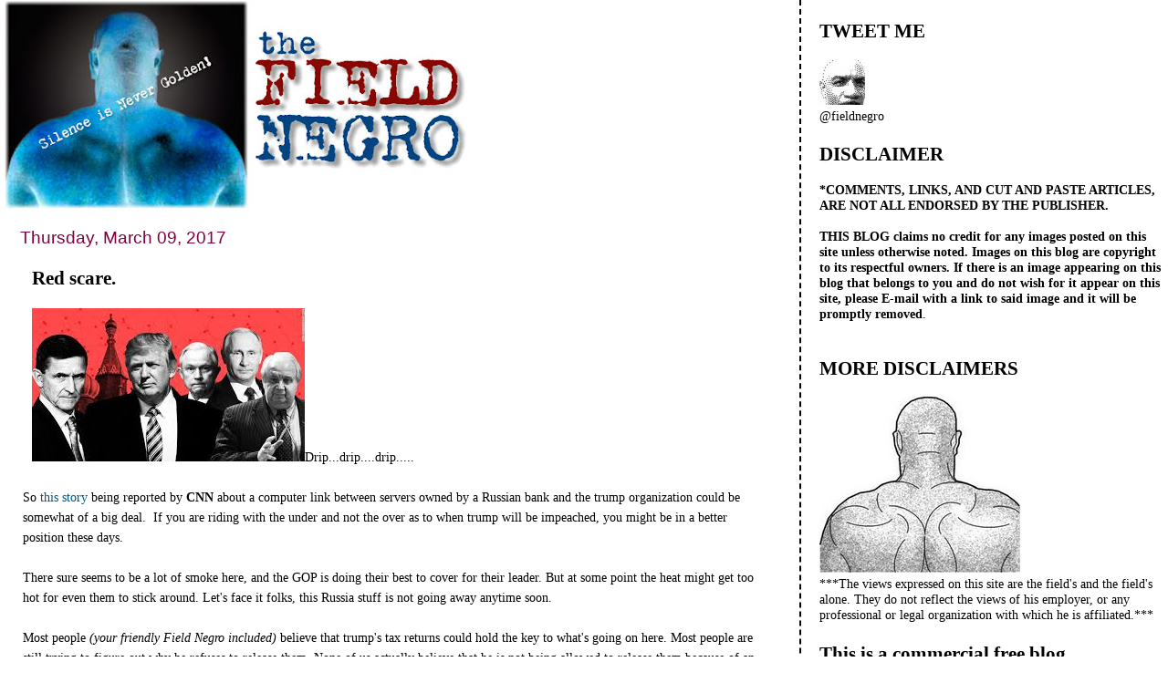

--- FILE ---
content_type: text/html; charset=UTF-8
request_url: https://field-negro.blogspot.com/2017/03/red-scare.html?showComment=1489276495815
body_size: 41098
content:
<!DOCTYPE html>
<html dir='ltr' xmlns='http://www.w3.org/1999/xhtml' xmlns:b='http://www.google.com/2005/gml/b' xmlns:data='http://www.google.com/2005/gml/data' xmlns:expr='http://www.google.com/2005/gml/expr'>
<head>
<link href='https://www.blogger.com/static/v1/widgets/2944754296-widget_css_bundle.css' rel='stylesheet' type='text/css'/>
<meta content='text/html; charset=UTF-8' http-equiv='Content-Type'/>
<meta content='blogger' name='generator'/>
<link href='https://field-negro.blogspot.com/favicon.ico' rel='icon' type='image/x-icon'/>
<link href='http://field-negro.blogspot.com/2017/03/red-scare.html' rel='canonical'/>
<link rel="alternate" type="application/atom+xml" title="field negro - Atom" href="https://field-negro.blogspot.com/feeds/posts/default" />
<link rel="alternate" type="application/rss+xml" title="field negro - RSS" href="https://field-negro.blogspot.com/feeds/posts/default?alt=rss" />
<link rel="service.post" type="application/atom+xml" title="field negro - Atom" href="https://www.blogger.com/feeds/23428832/posts/default" />

<link rel="alternate" type="application/atom+xml" title="field negro - Atom" href="https://field-negro.blogspot.com/feeds/2617114974459659039/comments/default" />
<!--Can't find substitution for tag [blog.ieCssRetrofitLinks]-->
<link href='https://encrypted-tbn0.gstatic.com/images?q=tbn:ANd9GcQ8nB9uDF_UCffctHWYjQFSmqsc2wDK8uZF3X6DsOnzgevC6zlG-A' rel='image_src'/>
<meta content='http://field-negro.blogspot.com/2017/03/red-scare.html' property='og:url'/>
<meta content='Red scare.' property='og:title'/>
<meta content='Drip...drip....drip.....   So  this story  being reported by CNN  about a computer link between servers owned by a Russian bank and the trum...' property='og:description'/>
<meta content='https://lh3.googleusercontent.com/blogger_img_proxy/AEn0k_vqVFvqfWJ-N6pqL9RjmDnHsI-RaR6hoRe-Gd1G0R2lfoR_AZ-ec0TtZqHujCUY2wK6jaX-X0HINu_KHPj8JREer1lfy-Lh_YdOxleNDl8K1JsnvzLtvFNYXao3rnkNwRUuhNyB7CQ-HkRHHRhlyMK-ex96cwtEz08r2BMqg4IccY_8sLKK6l4SKGQN2Uw=w1200-h630-p-k-no-nu' property='og:image'/>
<title>field negro: Red scare.</title>
<style id='page-skin-1' type='text/css'><!--
/*
* Tekka
* style modified from glish: http://www.glish.com/css/
*
* Updated by Blogger Team
*/
#navbar-iframe {   display: none !important;}
/* Variable definitions
<Variable name="mainBgColor" description="Page Background Color"
type="color" default="#f5f5f5">
<Variable name="mainTextColor"  description="Text Color"
type="color" default="#000000">
<Variable name="dateHeaderColor" description="Date Header Color"
type="color" default="#808080">
<Variable name="mainLinkColor" description="Link Color"
type="color" default="#0000ff">
<Variable name="mainVisitedLinkColor" description="Visited Link Color"
type="color" default="#800080">
<Variable name="sidebarBgColor" description="Sidebar Background Color"
type="color" default="#ffffff">
<Variable name="sidebarTextColor" description="Sidebar Text Color"
type="color" default="#000000">
<Variable name="sidebarTitleColor" description="Sidebar Title Color"
type="color" default="#000000">
<Variable name="sidebarLinkColor" description="Sidebar Link Color"
type="color" default="#0000ff">
<Variable name="sidebarVisitedLinkColor" description="Sidebar Visited Link Color"
type="color" default="#800080">
<Variable name="bodyFont" description="Text Font"
type="font" default="normal normal 100% 'Trebuchet MS', verdana, sans-serif">
<Variable name="startSide" description="Start side in blog language"
type="automatic" default="left">
<Variable name="endSide" description="End side in blog language"
type="automatic" default="right">
*/
body {
margin-top:0px;
margin-right:0px;
margin-bottom:0px;
margin-left:0px;
font-size: small;
background-color: #ffffff;
color: #000000;
}
#content-wrapper {
margin-top: 0px;
margin-right: 0px;
margin-bottom: 0;
margin-left: 5px;
}
h1 {
font-size:400%;
padding-left:15px;
text-transform:uppercase;
}
h1 a, h1 a:link, h1 a:visited {
text-decoration:none;
color: #000000;
}
.description {
text-align: center;
padding-top:10px;
}
h2.date-header {
border-bottom:none;
font-size: 130%;
text-align:left;
margin-top:20px;
margin-bottom:14px;
padding:1px;
padding-left:17px;
color: #800040;
font-weight: normal;
font-family: Trebuchet MS, Verdana, Sans-serif;
}
.post h3 {
font-size: 150%;
font-weight:bold;
}
.post h3 a,
.post h3 a:visited {
color: #000000;
}
.post {
padding-left:20px;
margin-bottom:20px;
text-indent:10px;
padding-right:20px;
line-height:22px;
}
.post-footer {
margin-bottom:15px;
margin-left:0px;
font-size: 87%;
}
#comments {
margin-left: 20px;
}
.feed-links {
clear: both;
line-height: 2.5em;
margin-left: 20px;
}
#blog-pager-newer-link {
float: left;
margin-left: 20px;
}
#blog-pager-older-link {
float: right;
}
#blog-pager {
text-align: center;
}
#main {
float:left;
padding-bottom:20px;
padding:0px;
width:67%;
font: normal normal 110% Georgia, Times, serif;
word-wrap: break-word; /* fix for long text breaking sidebar float in IE */
overflow: hidden;     /* fix for long non-text content breaking IE sidebar float */
}
.sidebar h2 {
font-weight:bold;
font-size: 150%;
color: #000000;
}
a {
text-decoration:none
}
a:hover {
border-bottom:dashed 1px red;
}
a img {
border: 0;
}
a {
color: #005280;
}
a:hover,
a:visited {
color: #802e00;
}
#sidebar a {
color: #005280;
}
#sidebar a:hover,
#sidebar a:visited {
color: #800040;
}
#sidebar {
text-transform:none;
background-color: #ffffff;
color: #000000;
padding-left: 20px;
width: 30%;
float: right;
font: normal normal 110% Georgia, Times, serif;
border-left:2px dashed #000000;
word-wrap: break-word; /* fix for long text breaking sidebar float in IE */
overflow: hidden;     /* fix for long non-text content breaking IE sidebar float */
}
.sidebar .widget {
padding-top: 4px;
padding-right: 8px;
padding-bottom: 0;
padding-left: 0;
}
.profile-textblock {
clear: both;
margin-left: 0;
}
.profile-img {
float: left;
margin-top: 0;
margin-right: 5px;
margin-bottom: 5px;
margin-left: 0;
}
.clear {
clear: both;
}
.comment-footer {
padding-bottom: 1em;
}

--></style>
<link href='https://www.blogger.com/dyn-css/authorization.css?targetBlogID=23428832&amp;zx=bfa6e746-51c3-4eb6-972b-0a0af1a8757e' media='none' onload='if(media!=&#39;all&#39;)media=&#39;all&#39;' rel='stylesheet'/><noscript><link href='https://www.blogger.com/dyn-css/authorization.css?targetBlogID=23428832&amp;zx=bfa6e746-51c3-4eb6-972b-0a0af1a8757e' rel='stylesheet'/></noscript>
<meta name='google-adsense-platform-account' content='ca-host-pub-1556223355139109'/>
<meta name='google-adsense-platform-domain' content='blogspot.com'/>

</head>
<body>
<div class='navbar section' id='navbar'><div class='widget Navbar' data-version='1' id='Navbar1'><script type="text/javascript">
    function setAttributeOnload(object, attribute, val) {
      if(window.addEventListener) {
        window.addEventListener('load',
          function(){ object[attribute] = val; }, false);
      } else {
        window.attachEvent('onload', function(){ object[attribute] = val; });
      }
    }
  </script>
<div id="navbar-iframe-container"></div>
<script type="text/javascript" src="https://apis.google.com/js/platform.js"></script>
<script type="text/javascript">
      gapi.load("gapi.iframes:gapi.iframes.style.bubble", function() {
        if (gapi.iframes && gapi.iframes.getContext) {
          gapi.iframes.getContext().openChild({
              url: 'https://www.blogger.com/navbar/23428832?po\x3d2617114974459659039\x26origin\x3dhttps://field-negro.blogspot.com',
              where: document.getElementById("navbar-iframe-container"),
              id: "navbar-iframe"
          });
        }
      });
    </script><script type="text/javascript">
(function() {
var script = document.createElement('script');
script.type = 'text/javascript';
script.src = '//pagead2.googlesyndication.com/pagead/js/google_top_exp.js';
var head = document.getElementsByTagName('head')[0];
if (head) {
head.appendChild(script);
}})();
</script>
</div></div>
<div id='outer-wrapper'><div id='wrap2'>
<!-- skip links for text browsers -->
<span id='skiplinks' style='display:none;'>
<a href='#main'>skip to main </a> |
      <a href='#sidebar'>skip to sidebar</a>
</span>
<div id='content-wrapper'>
<div id='crosscol-wrapper' style='text-align:center'>
<div class='crosscol no-items section' id='crosscol'></div>
</div>
<div id='main-wrapper'>
<div class='main section' id='main'><div class='widget Header' data-version='1' id='Header1'>
<div id='header-inner'>
<a href='https://field-negro.blogspot.com/' style='display: block'>
<img alt='field negro' height='229px; ' id='Header1_headerimg' src='https://blogger.googleusercontent.com/img/b/R29vZ2xl/AVvXsEjx2hXEyg6VWwd4BBhFwWQQvgO9aJwBr2sgAk2U1EvXA4L0IpWJqSj3jkBC_3s3bLOmeq8yb8W4biGivoEzEZGeO1cGD1viFKpcKsv8feqZv_OgPnfsEH0Ph7xnSVYNJi9w6hzahA/s511/fn_banner-2.jpg' style='display: block' width='511px; '/>
</a>
</div>
</div><div class='widget Blog' data-version='1' id='Blog1'>
<div class='blog-posts hfeed'>

          <div class="date-outer">
        
<h2 class='date-header'><span>Thursday, March 09, 2017</span></h2>

          <div class="date-posts">
        
<div class='post-outer'>
<div class='post hentry'>
<a name='2617114974459659039'></a>
<h3 class='post-title entry-title'>
<a href='https://field-negro.blogspot.com/2017/03/red-scare.html'>Red scare.</a>
</h3>
<div class='post-header-line-1'></div>
<div class='post-body entry-content'>
<img alt="Image result for trump team russian images" class="rg_ic rg_i" data-src="https://encrypted-tbn0.gstatic.com/images?q=tbn:ANd9GcQ8nB9uDF_UCffctHWYjQFSmqsc2wDK8uZF3X6DsOnzgevC6zlG-A" data-sz="f" jsaction="load:str.tbn" name="auP8lGY4FvfnuM:" src="https://encrypted-tbn0.gstatic.com/images?q=tbn:ANd9GcQ8nB9uDF_UCffctHWYjQFSmqsc2wDK8uZF3X6DsOnzgevC6zlG-A" style="height: 168px; margin-left: 0px; margin-right: 0px; margin-top: 0px; width: 299px;" />Drip...drip....drip.....<br />
<br />
So<a href="http://www.cnn.com/2017/03/09/politics/fbi-investigation-continues-into-odd-computer-link-between-russian-bank-and-trump-organization/"> this story</a> being reported by <strong>CNN</strong> about a computer link between servers owned by a Russian bank and the trump organization could be somewhat of a big deal.&nbsp; If you are riding with the under and not the over as to when trump will be impeached, you might be in a better position these days.<br />
<br />
There sure seems to be a lot of smoke here, and the GOP is doing their best to cover for their leader. But at some point the heat might get too hot for even them to stick around. Let's face it folks, this Russia stuff is not going away anytime soon. <br />
<br />
Most people <em>(your friendly Field Negro included)</em> believe that trump's tax returns could hold the&nbsp;key to what's going on here.&nbsp;Most people&nbsp;are still&nbsp;trying to figure out why he refuses to release them.&nbsp;None of us actually&nbsp;believe that he is not being allowed to release them because of an audit. <br />
<br />
If this is in fact true, why won't he release the letter the IRS sent him advising him of the audit? It's a rhetorical question. I know why. He is the charlatan in chief.<br />
<br />
But he is not the only charlatan in his circle. Time and time again his people have told us that they had <a href="http://www.usatoday.com/story/news/politics/2017/03/02/trump-teams-many-many-denials-contacts-russia/98625780/">no meetings or connections</a> with the&nbsp;Russians.&nbsp; And yet, we are learning now, that this is far from the truth, and that they lied about their connections and conversations with the&nbsp;Russians.<br />
<br />
"<em>The server in question came under scrutiny last summer after internet data from a&nbsp;computer server owned by the Moscow-based Alfa Bank searched for the contact information of a computer server owned by the Trump Organization.</em><br />
<em></em><br />
<em>Their internet searches exceeded other companies, with this Russian bank alone accounting for 80 percent of the Trump server look-ups, according to CNN, which reported that FBI investigators found the server connection "odd."</em><br />
<em></em><br />
<em>It's unclear how consequential it would be if such a connection were found. CNN reported that there are no specific allegations of wrongdoing.</em><br />
<em></em><br />
<em>The server issue was recently mentioned in a Breitbart article that inspired President Trump to claim on Twitter that his phone was tapped during the election by the Obama administration, according to a White House official cited by CNN.</em><a href="http://thehill.com/policy/cybersecurity/323303-fbi-still-investigating-computer-link-between-trump-organization-russian"><em> "[</em>Source]</a><br />
<br />
I need a stiff vodka to process all of this. <br />
<br />
<em><strong>*Pic from cnn.com</strong></em><br />
<br />
<br />
<br />
&nbsp;&nbsp;&nbsp;&nbsp;<br />
<br />
<div style='clear: both;'></div>
</div>
<div class='post-footer'>
<div class='post-footer-line post-footer-line-1'><span class='post-author vcard'>
Posted by
<span class='fn'>field negro</span>
</span>
<span class='post-timestamp'>
at
<a class='timestamp-link' href='https://field-negro.blogspot.com/2017/03/red-scare.html' rel='bookmark' title='permanent link'><abbr class='published' title='2017-03-09T20:37:00-05:00'>8:37 PM</abbr></a>
</span>
<span class='post-comment-link'>
</span>
<span class='post-icons'>
<span class='item-action'>
<a href='https://www.blogger.com/email-post/23428832/2617114974459659039' title='Email Post'>
<img alt="" class="icon-action" height="13" src="//www.blogger.com/img/icon18_email.gif" width="18">
</a>
</span>
<span class='item-control blog-admin pid-316809414'>
<a href='https://www.blogger.com/post-edit.g?blogID=23428832&postID=2617114974459659039&from=pencil' title='Edit Post'>
<img alt='' class='icon-action' height='18' src='https://resources.blogblog.com/img/icon18_edit_allbkg.gif' width='18'/>
</a>
</span>
</span>
<span class='post-backlinks post-comment-link'>
</span>
</div>
<div class='post-footer-line post-footer-line-2'><span class='post-labels'>
Labels:
<a href='https://field-negro.blogspot.com/search/label/CNN' rel='tag'>CNN</a>,
<a href='https://field-negro.blogspot.com/search/label/Russian%20bank' rel='tag'>Russian bank</a>,
<a href='https://field-negro.blogspot.com/search/label/Trump%20server' rel='tag'>Trump server</a>,
<a href='https://field-negro.blogspot.com/search/label/White%20House%20official.' rel='tag'>White House official.</a>
</span>
</div>
<div class='post-footer-line post-footer-line-3'></div>
</div>
</div>
<div class='comments' id='comments'>
<a name='comments'></a>
<h4>87 comments:</h4>
<div id='Blog1_comments-block-wrapper'>
<dl class='avatar-comment-indent' id='comments-block'>
<dt class='comment-author ' id='c7095985771080494753'>
<a name='c7095985771080494753'></a>
<div class="avatar-image-container avatar-stock"><span dir="ltr"><a href="https://motivationalhierarchy.files.wordpress.com/2013/05/grief-model-7.png" target="" rel="nofollow" onclick=""><img src="//resources.blogblog.com/img/blank.gif" width="35" height="35" alt="" title="Move On">

</a></span></div>
<a href='https://motivationalhierarchy.files.wordpress.com/2013/05/grief-model-7.png' rel='nofollow'>Move On</a>
said...
</dt>
<dd class='comment-body' id='Blog1_cmt-7095985771080494753'>
<p>
<i>&quot;So this story being reported by CNN about a computer link between servers owned by a Russian bank and the trump organization could be somewhat of a big deal.</i>&quot;<br /><br />Nope. <br /><br />You are stuck in the &quot;Bargaining&quot; stage of grief, where you are seeking in vain for a way out.<br /><br />It&#39;s time to move on to &quot;Depression&quot;, Field.  You are going to have to get to &quot;Acceptance&quot; at some point.<br /><br />https://motivationalhierarchy.files.wordpress.com/2013/05/grief-model-7.png
</p>
</dd>
<dd class='comment-footer'>
<span class='comment-timestamp'>
<a href='https://field-negro.blogspot.com/2017/03/red-scare.html?showComment=1489113009686#c7095985771080494753' title='comment permalink'>
9:30 PM
</a>
<span class='item-control blog-admin pid-738318339'>
<a class='comment-delete' href='https://www.blogger.com/comment/delete/23428832/7095985771080494753' title='Delete Comment'>
<img src='https://resources.blogblog.com/img/icon_delete13.gif'/>
</a>
</span>
</span>
</dd>
<dt class='comment-author ' id='c3854569802028986720'>
<a name='c3854569802028986720'></a>
<div class="avatar-image-container avatar-stock"><span dir="ltr"><a href="https://www.google.ca/url?sa=t&amp;rct=j&amp;q&amp;esrc=s&amp;source=web&amp;cd=1&amp;cad=rja&amp;uact=8&amp;ved=0ahUKEwjw8Y2958rSAhWDQBoKHbHzBDQQFggbMAA&amp;url=http://blackcommunity.yooco.org/&amp;usg=AFQjCNF93N8TR74o8hcN8djvDzXp73XdMg" target="" rel="nofollow" onclick=""><img src="//resources.blogblog.com/img/blank.gif" width="35" height="35" alt="" title="Blackbook Nigeria">

</a></span></div>
<a href='https://www.google.ca/url%3Fsa%3Dt%26rct%3Dj%26q%26esrc%3Ds%26source%3Dweb%26cd%3D1%26cad%3Drja%26uact%3D8%26ved%3D0ahUKEwjw8Y2958rSAhWDQBoKHbHzBDQQFggbMAA%26url%3Dhttp://blackcommunity.yooco.org/%26usg%3DAFQjCNF93N8TR74o8hcN8djvDzXp73XdMg' rel='nofollow'>Blackbook Nigeria</a>
said...
</dt>
<dd class='comment-body' id='Blog1_cmt-3854569802028986720'>
<p>
Tomb up... This is very interesting.
</p>
</dd>
<dd class='comment-footer'>
<span class='comment-timestamp'>
<a href='https://field-negro.blogspot.com/2017/03/red-scare.html?showComment=1489113257191#c3854569802028986720' title='comment permalink'>
9:34 PM
</a>
<span class='item-control blog-admin pid-738318339'>
<a class='comment-delete' href='https://www.blogger.com/comment/delete/23428832/3854569802028986720' title='Delete Comment'>
<img src='https://resources.blogblog.com/img/icon_delete13.gif'/>
</a>
</span>
</span>
</dd>
<dt class='comment-author ' id='c8708516246643997157'>
<a name='c8708516246643997157'></a>
<div class="avatar-image-container avatar-stock"><span dir="ltr"><img src="//resources.blogblog.com/img/blank.gif" width="35" height="35" alt="" title="Puerto Rican food looks, smells and tastes like shit">

</span></div>
Puerto Rican food looks, smells and tastes like shit
said...
</dt>
<dd class='comment-body' id='Blog1_cmt-8708516246643997157'>
<p>
Russia will be as big a deal for tr**p as it was for Ronnie Raygun, though for completely different reasons. What is it with douchebag Presidents and Russia?
</p>
</dd>
<dd class='comment-footer'>
<span class='comment-timestamp'>
<a href='https://field-negro.blogspot.com/2017/03/red-scare.html?showComment=1489114108198#c8708516246643997157' title='comment permalink'>
9:48 PM
</a>
<span class='item-control blog-admin pid-738318339'>
<a class='comment-delete' href='https://www.blogger.com/comment/delete/23428832/8708516246643997157' title='Delete Comment'>
<img src='https://resources.blogblog.com/img/icon_delete13.gif'/>
</a>
</span>
</span>
</dd>
<dt class='comment-author ' id='c1346723848483601434'>
<a name='c1346723848483601434'></a>
<div class="avatar-image-container avatar-stock"><span dir="ltr"><img src="//resources.blogblog.com/img/blank.gif" width="35" height="35" alt="" title="Brigade Fifteen">

</span></div>
Brigade Fifteen
said...
</dt>
<dd class='comment-body' id='Blog1_cmt-1346723848483601434'>
<p>
The theoretical &quot;big deal&quot; here is, what if there was a quid pro quo here?  Such as, what if Trump offered to drop sanctions against Russia or to stand aside while Russia gobbles up sections of Eastern Europe, in return for them hacking his election opponent?  I&#39;m not saying such an actual quid pro quo exists, but should one be uncovered, that would be truly explosive.  I can predict the congressional GOP would go through some truly amazing contortions to try to avoid having to remove their scummy president. <br /><br />Regardless of whether there was or was not such a formal deal, there&#39;s very strong evidence at this point that Russian operatives were responsible for hacking the DNC and the Clinton campaign, and zero doubt at all of Trump&#39;s grotesque ideological allegiance to a kleptocratic strongman who is hostile to US interests in Europe and a destructive, destabilizing force in the Middle East.
</p>
</dd>
<dd class='comment-footer'>
<span class='comment-timestamp'>
<a href='https://field-negro.blogspot.com/2017/03/red-scare.html?showComment=1489118969651#c1346723848483601434' title='comment permalink'>
11:09 PM
</a>
<span class='item-control blog-admin pid-738318339'>
<a class='comment-delete' href='https://www.blogger.com/comment/delete/23428832/1346723848483601434' title='Delete Comment'>
<img src='https://resources.blogblog.com/img/icon_delete13.gif'/>
</a>
</span>
</span>
</dd>
<dt class='comment-author ' id='c411393224454482493'>
<a name='c411393224454482493'></a>
<div class="avatar-image-container avatar-stock"><span dir="ltr"><img src="//resources.blogblog.com/img/blank.gif" width="35" height="35" alt="" title="Adam Corolla">

</span></div>
Adam Corolla
said...
</dt>
<dd class='comment-body' id='Blog1_cmt-411393224454482493'>
<p>
 Why are blacks so concerned about Russia when black males are infinitely more dangerous?
</p>
</dd>
<dd class='comment-footer'>
<span class='comment-timestamp'>
<a href='https://field-negro.blogspot.com/2017/03/red-scare.html?showComment=1489119117395#c411393224454482493' title='comment permalink'>
11:11 PM
</a>
<span class='item-control blog-admin pid-738318339'>
<a class='comment-delete' href='https://www.blogger.com/comment/delete/23428832/411393224454482493' title='Delete Comment'>
<img src='https://resources.blogblog.com/img/icon_delete13.gif'/>
</a>
</span>
</span>
</dd>
<dt class='comment-author ' id='c6675005071993013271'>
<a name='c6675005071993013271'></a>
<div class="avatar-image-container avatar-stock"><span dir="ltr"><a href="https://www.blogger.com/profile/00064264845230180504" target="" rel="nofollow" onclick="" class="avatar-hovercard" id="av-6675005071993013271-00064264845230180504"><img src="//www.blogger.com/img/blogger_logo_round_35.png" width="35" height="35" alt="" title="random">

</a></span></div>
<a href='https://www.blogger.com/profile/00064264845230180504' rel='nofollow'>random</a>
said...
</dt>
<dd class='comment-body' id='Blog1_cmt-6675005071993013271'>
<p>
Trump was mentored by a gay pedophile Roy Cohn and friends with a pedophile Jeffrey Epstein and yet every albino loves this. He is a failed business man bailed out by the mafia and mossad and a failed reality star that has a Goldman Sachs cabinet and a white racist advisory team
</p>
</dd>
<dd class='comment-footer'>
<span class='comment-timestamp'>
<a href='https://field-negro.blogspot.com/2017/03/red-scare.html?showComment=1489119267819#c6675005071993013271' title='comment permalink'>
11:14 PM
</a>
<span class='item-control blog-admin pid-493166954'>
<a class='comment-delete' href='https://www.blogger.com/comment/delete/23428832/6675005071993013271' title='Delete Comment'>
<img src='https://resources.blogblog.com/img/icon_delete13.gif'/>
</a>
</span>
</span>
</dd>
<dt class='comment-author ' id='c1180775771356984219'>
<a name='c1180775771356984219'></a>
<div class="avatar-image-container avatar-stock"><span dir="ltr"><a href="https://www.blogger.com/profile/12941071534250216503" target="" rel="nofollow" onclick="" class="avatar-hovercard" id="av-1180775771356984219-12941071534250216503"><img src="//www.blogger.com/img/blogger_logo_round_35.png" width="35" height="35" alt="" title="dinthebeast">

</a></span></div>
<a href='https://www.blogger.com/profile/12941071534250216503' rel='nofollow'>dinthebeast</a>
said...
</dt>
<dd class='comment-body' id='Blog1_cmt-1180775771356984219'>
<p>
 Maybe they got the FISA warrant after Konstantin Kilimnik flew in to the RNC to trade the DNC break in for the removal of the arming of Ukraine in the Republican party platform.<br /><br />https://www.palmerreport.com/news/konstantin-kilimnik-paul-manafort-gop-platform/1841/<br /><br /> -Doug in Oakland
</p>
</dd>
<dd class='comment-footer'>
<span class='comment-timestamp'>
<a href='https://field-negro.blogspot.com/2017/03/red-scare.html?showComment=1489119276671#c1180775771356984219' title='comment permalink'>
11:14 PM
</a>
<span class='item-control blog-admin pid-1951511722'>
<a class='comment-delete' href='https://www.blogger.com/comment/delete/23428832/1180775771356984219' title='Delete Comment'>
<img src='https://resources.blogblog.com/img/icon_delete13.gif'/>
</a>
</span>
</span>
</dd>
<dt class='comment-author ' id='c7302805041093295551'>
<a name='c7302805041093295551'></a>
<div class="avatar-image-container avatar-stock"><span dir="ltr"><a href="https://www.blogger.com/profile/12941071534250216503" target="" rel="nofollow" onclick="" class="avatar-hovercard" id="av-7302805041093295551-12941071534250216503"><img src="//www.blogger.com/img/blogger_logo_round_35.png" width="35" height="35" alt="" title="dinthebeast">

</a></span></div>
<a href='https://www.blogger.com/profile/12941071534250216503' rel='nofollow'>dinthebeast</a>
said...
</dt>
<dd class='comment-body' id='Blog1_cmt-7302805041093295551'>
<p>
 And maybe the payment also includes the hollowing out of the State Department (37% budget cut, firing of all career diplomats who know anything about Russia) and the neutering of the CIA (Wikileaks dump of cyber spying tools, general denigration of intelligence services) and any other ways to please Putin that they can think of.<br /><br /> -Doug in Oakland 
</p>
</dd>
<dd class='comment-footer'>
<span class='comment-timestamp'>
<a href='https://field-negro.blogspot.com/2017/03/red-scare.html?showComment=1489121833344#c7302805041093295551' title='comment permalink'>
11:57 PM
</a>
<span class='item-control blog-admin pid-1951511722'>
<a class='comment-delete' href='https://www.blogger.com/comment/delete/23428832/7302805041093295551' title='Delete Comment'>
<img src='https://resources.blogblog.com/img/icon_delete13.gif'/>
</a>
</span>
</span>
</dd>
<dt class='comment-author ' id='c7424452134475522339'>
<a name='c7424452134475522339'></a>
<div class="avatar-image-container avatar-stock"><span dir="ltr"><img src="//resources.blogblog.com/img/blank.gif" width="35" height="35" alt="" title="Dr. Drew">

</span></div>
Dr. Drew
said...
</dt>
<dd class='comment-body' id='Blog1_cmt-7424452134475522339'>
<p>
Why are whites so concerned about Russia when heroine is so much more dangerous?
</p>
</dd>
<dd class='comment-footer'>
<span class='comment-timestamp'>
<a href='https://field-negro.blogspot.com/2017/03/red-scare.html?showComment=1489126468552#c7424452134475522339' title='comment permalink'>
1:14 AM
</a>
<span class='item-control blog-admin pid-738318339'>
<a class='comment-delete' href='https://www.blogger.com/comment/delete/23428832/7424452134475522339' title='Delete Comment'>
<img src='https://resources.blogblog.com/img/icon_delete13.gif'/>
</a>
</span>
</span>
</dd>
<dt class='comment-author ' id='c2640528746663115607'>
<a name='c2640528746663115607'></a>
<div class="avatar-image-container avatar-stock"><span dir="ltr"><img src="//resources.blogblog.com/img/blank.gif" width="35" height="35" alt="" title="Lance Cockstrong">

</span></div>
Lance Cockstrong
said...
</dt>
<dd class='comment-body' id='Blog1_cmt-2640528746663115607'>
<p>
Five micro-dicked white boys...
</p>
</dd>
<dd class='comment-footer'>
<span class='comment-timestamp'>
<a href='https://field-negro.blogspot.com/2017/03/red-scare.html?showComment=1489126892404#c2640528746663115607' title='comment permalink'>
1:21 AM
</a>
<span class='item-control blog-admin pid-738318339'>
<a class='comment-delete' href='https://www.blogger.com/comment/delete/23428832/2640528746663115607' title='Delete Comment'>
<img src='https://resources.blogblog.com/img/icon_delete13.gif'/>
</a>
</span>
</span>
</dd>
<dt class='comment-author ' id='c4618843488088001670'>
<a name='c4618843488088001670'></a>
<div class="avatar-image-container avatar-stock"><span dir="ltr"><a href="https://www.blogger.com/profile/12941071534250216503" target="" rel="nofollow" onclick="" class="avatar-hovercard" id="av-4618843488088001670-12941071534250216503"><img src="//www.blogger.com/img/blogger_logo_round_35.png" width="35" height="35" alt="" title="dinthebeast">

</a></span></div>
<a href='https://www.blogger.com/profile/12941071534250216503' rel='nofollow'>dinthebeast</a>
said...
</dt>
<dd class='comment-body' id='Blog1_cmt-4618843488088001670'>
<p>
 Is Dr. Drew afraid of women? <br /><br /> -Doug in Oakland
</p>
</dd>
<dd class='comment-footer'>
<span class='comment-timestamp'>
<a href='https://field-negro.blogspot.com/2017/03/red-scare.html?showComment=1489127485904#c4618843488088001670' title='comment permalink'>
1:31 AM
</a>
<span class='item-control blog-admin pid-1951511722'>
<a class='comment-delete' href='https://www.blogger.com/comment/delete/23428832/4618843488088001670' title='Delete Comment'>
<img src='https://resources.blogblog.com/img/icon_delete13.gif'/>
</a>
</span>
</span>
</dd>
<dt class='comment-author ' id='c7132444190134736411'>
<a name='c7132444190134736411'></a>
<div class="avatar-image-container avatar-stock"><span dir="ltr"><a href="http://www.rajanyaobatherbal.com/agen-qnc-jelly-gamat-jakarta.html" target="" rel="nofollow" onclick=""><img src="//resources.blogblog.com/img/blank.gif" width="35" height="35" alt="" title="Agen qnc jelly gamat di jakarta">

</a></span></div>
<a href='http://www.rajanyaobatherbal.com/agen-qnc-jelly-gamat-jakarta.html' rel='nofollow'>Agen qnc jelly gamat di jakarta</a>
said...
</dt>
<dd class='comment-body' id='Blog1_cmt-7132444190134736411'>
<span class='deleted-comment'>This comment has been removed by a blog administrator.</span>
</dd>
<dd class='comment-footer'>
<span class='comment-timestamp'>
<a href='https://field-negro.blogspot.com/2017/03/red-scare.html?showComment=1489127824676#c7132444190134736411' title='comment permalink'>
1:37 AM
</a>
<span class='item-control blog-admin '>
<a class='comment-delete' href='https://www.blogger.com/comment/delete/23428832/7132444190134736411' title='Delete Comment'>
<img src='https://resources.blogblog.com/img/icon_delete13.gif'/>
</a>
</span>
</span>
</dd>
<dt class='comment-author ' id='c5888691084475967810'>
<a name='c5888691084475967810'></a>
<div class="avatar-image-container avatar-stock"><span dir="ltr"><img src="//resources.blogblog.com/img/blank.gif" width="35" height="35" alt="" title="Anonymous">

</span></div>
Anonymous
said...
</dt>
<dd class='comment-body' id='Blog1_cmt-5888691084475967810'>
<p>
What could Russia possibly do that would negatively impact our lives?  What the fuck is all this about?
</p>
</dd>
<dd class='comment-footer'>
<span class='comment-timestamp'>
<a href='https://field-negro.blogspot.com/2017/03/red-scare.html?showComment=1489128237350#c5888691084475967810' title='comment permalink'>
1:43 AM
</a>
<span class='item-control blog-admin pid-738318339'>
<a class='comment-delete' href='https://www.blogger.com/comment/delete/23428832/5888691084475967810' title='Delete Comment'>
<img src='https://resources.blogblog.com/img/icon_delete13.gif'/>
</a>
</span>
</span>
</dd>
<dt class='comment-author ' id='c1557998204262516740'>
<a name='c1557998204262516740'></a>
<div class="avatar-image-container vcard"><span dir="ltr"><a href="https://www.blogger.com/profile/17455065546313599875" target="" rel="nofollow" onclick="" class="avatar-hovercard" id="av-1557998204262516740-17455065546313599875"><img src="https://resources.blogblog.com/img/blank.gif" width="35" height="35" class="delayLoad" style="display: none;" longdesc="//blogger.googleusercontent.com/img/b/R29vZ2xl/AVvXsEj-6T7yFOAq_iE0v-3T67nIuz7F4hLLyVQ3lW1Y8rvgZYviilMjXL1DyDP6Fs6hRyDHgAcx9HN61X5g2OS3kH1cGqOLfEAhAUpNX5ZqtIvKyn0afZPAiGXQejjrjp0tsg/s45-c/CWq1NnDXAAE7d5I.jpg" alt="" title="The Purple Cow">

<noscript><img src="//blogger.googleusercontent.com/img/b/R29vZ2xl/AVvXsEj-6T7yFOAq_iE0v-3T67nIuz7F4hLLyVQ3lW1Y8rvgZYviilMjXL1DyDP6Fs6hRyDHgAcx9HN61X5g2OS3kH1cGqOLfEAhAUpNX5ZqtIvKyn0afZPAiGXQejjrjp0tsg/s45-c/CWq1NnDXAAE7d5I.jpg" width="35" height="35" class="photo" alt=""></noscript></a></span></div>
<a href='https://www.blogger.com/profile/17455065546313599875' rel='nofollow'>The Purple Cow</a>
said...
</dt>
<dd class='comment-body' id='Blog1_cmt-1557998204262516740'>
<p>
10th March 2017.  Meters of wall built = 0.
</p>
</dd>
<dd class='comment-footer'>
<span class='comment-timestamp'>
<a href='https://field-negro.blogspot.com/2017/03/red-scare.html?showComment=1489129549160#c1557998204262516740' title='comment permalink'>
2:05 AM
</a>
<span class='item-control blog-admin pid-374895944'>
<a class='comment-delete' href='https://www.blogger.com/comment/delete/23428832/1557998204262516740' title='Delete Comment'>
<img src='https://resources.blogblog.com/img/icon_delete13.gif'/>
</a>
</span>
</span>
</dd>
<dt class='comment-author ' id='c1226919972581032840'>
<a name='c1226919972581032840'></a>
<div class="avatar-image-container avatar-stock"><span dir="ltr"><a href="https://www.blogger.com/profile/03970377995219031351" target="" rel="nofollow" onclick="" class="avatar-hovercard" id="av-1226919972581032840-03970377995219031351"><img src="//www.blogger.com/img/blogger_logo_round_35.png" width="35" height="35" alt="" title="Josh">

</a></span></div>
<a href='https://www.blogger.com/profile/03970377995219031351' rel='nofollow'>Josh</a>
said...
</dt>
<dd class='comment-body' id='Blog1_cmt-1226919972581032840'>
<p>
Yep, it&#39;s all over. ALL OVER! Trump&#39;s a tax cheat, which enabled him to become HITLER, and becoming HITLER enabled him to become president, and now the world&#39;s gonna end! <br /><br />True story!<br /><br />I mean, it&#39;s not like America is literally the least racist place on earth, or that ONLY white-majority nations allow multiculturalism and for third-world races to eat away at the host nation, while black, Latino and Asian nations remain ethnocentric for their survival intentionally. Nope. It&#39;s the end times because Trump is LITERALLY Hitler. Literally. 
</p>
</dd>
<dd class='comment-footer'>
<span class='comment-timestamp'>
<a href='https://field-negro.blogspot.com/2017/03/red-scare.html?showComment=1489133368783#c1226919972581032840' title='comment permalink'>
3:09 AM
</a>
<span class='item-control blog-admin pid-1034959133'>
<a class='comment-delete' href='https://www.blogger.com/comment/delete/23428832/1226919972581032840' title='Delete Comment'>
<img src='https://resources.blogblog.com/img/icon_delete13.gif'/>
</a>
</span>
</span>
</dd>
<dt class='comment-author ' id='c3044426452239865022'>
<a name='c3044426452239865022'></a>
<div class="avatar-image-container avatar-stock"><span dir="ltr"><img src="//resources.blogblog.com/img/blank.gif" width="35" height="35" alt="" title="Fuck white people">

</span></div>
Fuck white people
said...
</dt>
<dd class='comment-body' id='Blog1_cmt-3044426452239865022'>
<p>
I can&#39;t tell who is more stupid: Josh or James.
</p>
</dd>
<dd class='comment-footer'>
<span class='comment-timestamp'>
<a href='https://field-negro.blogspot.com/2017/03/red-scare.html?showComment=1489133853647#c3044426452239865022' title='comment permalink'>
3:17 AM
</a>
<span class='item-control blog-admin pid-738318339'>
<a class='comment-delete' href='https://www.blogger.com/comment/delete/23428832/3044426452239865022' title='Delete Comment'>
<img src='https://resources.blogblog.com/img/icon_delete13.gif'/>
</a>
</span>
</span>
</dd>
<dt class='comment-author ' id='c2687176167051564877'>
<a name='c2687176167051564877'></a>
<div class="avatar-image-container avatar-stock"><span dir="ltr"><a href="https://www.blogger.com/profile/03970377995219031351" target="" rel="nofollow" onclick="" class="avatar-hovercard" id="av-2687176167051564877-03970377995219031351"><img src="//www.blogger.com/img/blogger_logo_round_35.png" width="35" height="35" alt="" title="Josh">

</a></span></div>
<a href='https://www.blogger.com/profile/03970377995219031351' rel='nofollow'>Josh</a>
said...
</dt>
<dd class='comment-body' id='Blog1_cmt-2687176167051564877'>
<p>
Vault 7.<br /><br />Your diversity hire hero was the biggest civil rights intruder in human history. And all you morons can do is cluck around wailing incessantly with autistic screeching about Russia and Trump&#39;s taxes. <br /><br />There aren&#39;t enough red pills in the world to save you lot. You need people like James and me around to save this place from going full echo chamber. Seriously. WTF do any of you do &#39;cept &#39;n congratulate each other for hating white people?
</p>
</dd>
<dd class='comment-footer'>
<span class='comment-timestamp'>
<a href='https://field-negro.blogspot.com/2017/03/red-scare.html?showComment=1489141839061#c2687176167051564877' title='comment permalink'>
5:30 AM
</a>
<span class='item-control blog-admin pid-1034959133'>
<a class='comment-delete' href='https://www.blogger.com/comment/delete/23428832/2687176167051564877' title='Delete Comment'>
<img src='https://resources.blogblog.com/img/icon_delete13.gif'/>
</a>
</span>
</span>
</dd>
<dt class='comment-author ' id='c5966331378334013429'>
<a name='c5966331378334013429'></a>
<div class="avatar-image-container avatar-stock"><span dir="ltr"><img src="//resources.blogblog.com/img/blank.gif" width="35" height="35" alt="" title="Yisheng is a genius">

</span></div>
Yisheng is a genius
said...
</dt>
<dd class='comment-body' id='Blog1_cmt-5966331378334013429'>
<p>
James IS Josh.
</p>
</dd>
<dd class='comment-footer'>
<span class='comment-timestamp'>
<a href='https://field-negro.blogspot.com/2017/03/red-scare.html?showComment=1489151852817#c5966331378334013429' title='comment permalink'>
8:17 AM
</a>
<span class='item-control blog-admin pid-738318339'>
<a class='comment-delete' href='https://www.blogger.com/comment/delete/23428832/5966331378334013429' title='Delete Comment'>
<img src='https://resources.blogblog.com/img/icon_delete13.gif'/>
</a>
</span>
</span>
</dd>
<dt class='comment-author ' id='c5289957774444583488'>
<a name='c5289957774444583488'></a>
<div class="avatar-image-container avatar-stock"><span dir="ltr"><a href="https://www.blogger.com/profile/05493799586846040115" target="" rel="nofollow" onclick="" class="avatar-hovercard" id="av-5289957774444583488-05493799586846040115"><img src="//www.blogger.com/img/blogger_logo_round_35.png" width="35" height="35" alt="" title="mike from iowa">

</a></span></div>
<a href='https://www.blogger.com/profile/05493799586846040115' rel='nofollow'>mike from iowa</a>
said...
</dt>
<dd class='comment-body' id='Blog1_cmt-5289957774444583488'>
<p>
Josh sez- Mary had a little lamb and tied it to a heater, the NRA stepped in immediately to force name change of heaters to lamb cooking devices so no one would suspect Mary was holding the lamb hostage with a gun.<br /><br />Then the chorus weighed in. The bald guy and Josh licked their chops in anticipation of ghastly repast. See Mary had cooked the lamb much to the consternation of the lads Josh and the bald guy. Seeing tears in their eyes Mary politely asked,&quot;wassa matter guys, did I screw up the cooking?&quot; Uh......no, Mary you cooked up their screwing.<br /><br />And that is why these two brave, stalwart gentlemen inhabit this blog for trolling purposes. Hide yer lambs.
</p>
</dd>
<dd class='comment-footer'>
<span class='comment-timestamp'>
<a href='https://field-negro.blogspot.com/2017/03/red-scare.html?showComment=1489151886294#c5289957774444583488' title='comment permalink'>
8:18 AM
</a>
<span class='item-control blog-admin pid-171309577'>
<a class='comment-delete' href='https://www.blogger.com/comment/delete/23428832/5289957774444583488' title='Delete Comment'>
<img src='https://resources.blogblog.com/img/icon_delete13.gif'/>
</a>
</span>
</span>
</dd>
<dt class='comment-author ' id='c1814163126581891851'>
<a name='c1814163126581891851'></a>
<div class="avatar-image-container avatar-stock"><span dir="ltr"><a href="https://www.blogger.com/profile/05493799586846040115" target="" rel="nofollow" onclick="" class="avatar-hovercard" id="av-1814163126581891851-05493799586846040115"><img src="//www.blogger.com/img/blogger_logo_round_35.png" width="35" height="35" alt="" title="mike from iowa">

</a></span></div>
<a href='https://www.blogger.com/profile/05493799586846040115' rel='nofollow'>mike from iowa</a>
said...
</dt>
<dd class='comment-body' id='Blog1_cmt-1814163126581891851'>
<p>
The bald guy and Josh had a Russian sheep<br />They went to bed and fell asleep<br />The sheep turned out to be a ram<br />And Josh and the bald guy kicked kristians out of their closeta so these two had some privacy.
</p>
</dd>
<dd class='comment-footer'>
<span class='comment-timestamp'>
<a href='https://field-negro.blogspot.com/2017/03/red-scare.html?showComment=1489155360767#c1814163126581891851' title='comment permalink'>
9:16 AM
</a>
<span class='item-control blog-admin pid-171309577'>
<a class='comment-delete' href='https://www.blogger.com/comment/delete/23428832/1814163126581891851' title='Delete Comment'>
<img src='https://resources.blogblog.com/img/icon_delete13.gif'/>
</a>
</span>
</span>
</dd>
<dt class='comment-author ' id='c553274817568356480'>
<a name='c553274817568356480'></a>
<div class="avatar-image-container avatar-stock"><span dir="ltr"><img src="//resources.blogblog.com/img/blank.gif" width="35" height="35" alt="" title="James Bold">

</span></div>
James Bold
said...
</dt>
<dd class='comment-body' id='Blog1_cmt-553274817568356480'>
<p>
<b>Field is not very bright.&#160; He got the obvious spam at 1:37 AM, but missed the only-slightly-less-blatant &quot;Blackbook Nigeria&quot; one at 9:34 PM.&#160; Hey, Feeled?&#160; The way you keep spammers off your blog is by purging them before they can get picked up by search engines and improve their SEO rankings.</b><br /><br />&quot;It&#39;s the end times because Trump is LITERALLY Hitler. Literally.&quot;<br /><br /><b>So if it comes down to ovens, these clowns will claim to have known all along.<br /><br />Except it won&#39;t.&#160; It&#39;ll come to tree chippers and rendering plants.&#160; Commercial fish food and turkey protein supplements will be cheap for a while.&#160; Gonna be some export opportunities to China, yessirree.</b><br /><br />&quot;I can&#39;t tell who is more stupid: Josh or James.&quot;<br /><br /><b>I find it endlessly amusing that this and &quot;Muh Dik&quot; exhaust your creativity with put-downs.</b><br /><br />&quot;And all you morons can do is cluck around wailing incessantly with autistic screeching&quot;<br /><br /><b>Autists actually care about rules and fairness.&#160; These are just chimps.</b><br /><br />&quot;You need people like James and me around to save this place from going full echo chamber.&quot;<br /><br /><b>I don&#39;t need this place at all.&#160; If I want to see libtardism, I can get it at HuffPo or Reddit.&#160; They have an endless supply 24/7/365.&#160; But this place makes me laugh.</b><br /><br />&quot;James IS Josh.&quot;<br /><br /><b>See?&#160; Like that.<br /><br />I&#39;ll explain it again for you apes:&#160; Josh is the evolutionary biologist.&#160; I&#39;m the semi-retired writer with patents to his name.&#160; Now see how long you can go without making me laugh some more.<br /><br />Whoops, Mangina did it again, thinking he&#39;s remotely clever.&#160; Time since last laugh:&#160; 0 days 0:00:00</b>
</p>
</dd>
<dd class='comment-footer'>
<span class='comment-timestamp'>
<a href='https://field-negro.blogspot.com/2017/03/red-scare.html?showComment=1489164402496#c553274817568356480' title='comment permalink'>
11:46 AM
</a>
<span class='item-control blog-admin pid-738318339'>
<a class='comment-delete' href='https://www.blogger.com/comment/delete/23428832/553274817568356480' title='Delete Comment'>
<img src='https://resources.blogblog.com/img/icon_delete13.gif'/>
</a>
</span>
</span>
</dd>
<dt class='comment-author ' id='c2015172163130871595'>
<a name='c2015172163130871595'></a>
<div class="avatar-image-container avatar-stock"><span dir="ltr"><a href="https://www.blogger.com/profile/00064264845230180504" target="" rel="nofollow" onclick="" class="avatar-hovercard" id="av-2015172163130871595-00064264845230180504"><img src="//www.blogger.com/img/blogger_logo_round_35.png" width="35" height="35" alt="" title="random">

</a></span></div>
<a href='https://www.blogger.com/profile/00064264845230180504' rel='nofollow'>random</a>
said...
</dt>
<dd class='comment-body' id='Blog1_cmt-2015172163130871595'>
<p>
Trump was mentored by a gay pedophile Roy Cohn and friends with a pedophile Jeffrey Epstein and yet every albino loves this. He is a failed business man bailed out by the mafia and mossad and a failed reality star that has a Goldman Sachs cabinet and a white racist advisory team
</p>
</dd>
<dd class='comment-footer'>
<span class='comment-timestamp'>
<a href='https://field-negro.blogspot.com/2017/03/red-scare.html?showComment=1489166192487#c2015172163130871595' title='comment permalink'>
12:16 PM
</a>
<span class='item-control blog-admin pid-493166954'>
<a class='comment-delete' href='https://www.blogger.com/comment/delete/23428832/2015172163130871595' title='Delete Comment'>
<img src='https://resources.blogblog.com/img/icon_delete13.gif'/>
</a>
</span>
</span>
</dd>
<dt class='comment-author ' id='c1563148249728430735'>
<a name='c1563148249728430735'></a>
<div class="avatar-image-container avatar-stock"><span dir="ltr"><a href="https://www.blogger.com/profile/00064264845230180504" target="" rel="nofollow" onclick="" class="avatar-hovercard" id="av-1563148249728430735-00064264845230180504"><img src="//www.blogger.com/img/blogger_logo_round_35.png" width="35" height="35" alt="" title="random">

</a></span></div>
<a href='https://www.blogger.com/profile/00064264845230180504' rel='nofollow'>random</a>
said...
</dt>
<dd class='comment-body' id='Blog1_cmt-1563148249728430735'>
<p>
Trump was mentored by a gay pedophile Roy Cohn and friends with a pedophile Jeffrey Epstein and yet every albino loves this. He is a failed business man bailed out by the mafia and mossad and a failed reality star that has a Goldman Sachs cabinet and a white racist advisory team
</p>
</dd>
<dd class='comment-footer'>
<span class='comment-timestamp'>
<a href='https://field-negro.blogspot.com/2017/03/red-scare.html?showComment=1489166194727#c1563148249728430735' title='comment permalink'>
12:16 PM
</a>
<span class='item-control blog-admin pid-493166954'>
<a class='comment-delete' href='https://www.blogger.com/comment/delete/23428832/1563148249728430735' title='Delete Comment'>
<img src='https://resources.blogblog.com/img/icon_delete13.gif'/>
</a>
</span>
</span>
</dd>
<dt class='comment-author ' id='c2111419100350135337'>
<a name='c2111419100350135337'></a>
<div class="avatar-image-container avatar-stock"><span dir="ltr"><img src="//resources.blogblog.com/img/blank.gif" width="35" height="35" alt="" title="Anonymous">

</span></div>
Anonymous
said...
</dt>
<dd class='comment-body' id='Blog1_cmt-2111419100350135337'>
<p>
&quot;where there&#39;s smoke there&#39;s fire&quot;  meh. But when a string of coincidences becomes an insurmountable mountain, even the most obtuse should want answers. Among the &#39;explain away&#39; ridiculous is the &quot;explanation&quot; that the huge number of pings to the Trump server was the result of perceived spam e-mail. OK - for a brief second I&#39;ll accept that absurd explanation. But, herein lies the problem. There were two outliers in the traffic at the Trump server, Alpha Bank and Dick DeVos. Yeah, that Dick, husband of Betsy DeVos, most unqualified secretary of whatever for however long. Donnie and the kids have some &#39;splaining to do. 
</p>
</dd>
<dd class='comment-footer'>
<span class='comment-timestamp'>
<a href='https://field-negro.blogspot.com/2017/03/red-scare.html?showComment=1489166890773#c2111419100350135337' title='comment permalink'>
12:28 PM
</a>
<span class='item-control blog-admin pid-738318339'>
<a class='comment-delete' href='https://www.blogger.com/comment/delete/23428832/2111419100350135337' title='Delete Comment'>
<img src='https://resources.blogblog.com/img/icon_delete13.gif'/>
</a>
</span>
</span>
</dd>
<dt class='comment-author ' id='c7561534925325435631'>
<a name='c7561534925325435631'></a>
<div class="avatar-image-container avatar-stock"><span dir="ltr"><img src="//resources.blogblog.com/img/blank.gif" width="35" height="35" alt="" title="Starship Trumper">

</span></div>
Starship Trumper
said...
</dt>
<dd class='comment-body' id='Blog1_cmt-7561534925325435631'>
<p>
Eat shit progs.<br /><br />All your base are belong to us.
</p>
</dd>
<dd class='comment-footer'>
<span class='comment-timestamp'>
<a href='https://field-negro.blogspot.com/2017/03/red-scare.html?showComment=1489169688925#c7561534925325435631' title='comment permalink'>
1:14 PM
</a>
<span class='item-control blog-admin pid-738318339'>
<a class='comment-delete' href='https://www.blogger.com/comment/delete/23428832/7561534925325435631' title='Delete Comment'>
<img src='https://resources.blogblog.com/img/icon_delete13.gif'/>
</a>
</span>
</span>
</dd>
<dt class='comment-author ' id='c3850959698540880117'>
<a name='c3850959698540880117'></a>
<div class="avatar-image-container avatar-stock"><span dir="ltr"><img src="//resources.blogblog.com/img/blank.gif" width="35" height="35" alt="" title="Anonymous">

</span></div>
Anonymous
said...
</dt>
<dd class='comment-body' id='Blog1_cmt-3850959698540880117'>
<p>
Democrats hate white people.
</p>
</dd>
<dd class='comment-footer'>
<span class='comment-timestamp'>
<a href='https://field-negro.blogspot.com/2017/03/red-scare.html?showComment=1489170002915#c3850959698540880117' title='comment permalink'>
1:20 PM
</a>
<span class='item-control blog-admin pid-738318339'>
<a class='comment-delete' href='https://www.blogger.com/comment/delete/23428832/3850959698540880117' title='Delete Comment'>
<img src='https://resources.blogblog.com/img/icon_delete13.gif'/>
</a>
</span>
</span>
</dd>
<dt class='comment-author ' id='c884632080793149047'>
<a name='c884632080793149047'></a>
<div class="avatar-image-container avatar-stock"><span dir="ltr"><a href="https://www.blogger.com/profile/05493799586846040115" target="" rel="nofollow" onclick="" class="avatar-hovercard" id="av-884632080793149047-05493799586846040115"><img src="//www.blogger.com/img/blogger_logo_round_35.png" width="35" height="35" alt="" title="mike from iowa">

</a></span></div>
<a href='https://www.blogger.com/profile/05493799586846040115' rel='nofollow'>mike from iowa</a>
said...
</dt>
<dd class='comment-body' id='Blog1_cmt-884632080793149047'>
<p>
Bald guy, how do you really feel about lambs and do you prefer them before or after Josh?<br /><br />99% of the pings on Drumpf&#39;s server belonged to the 2 outfits Anonymous mentioned. <br /><br />It would be easier to figure out which members of Drumpf&#39;s pussypoose did not have contacts with Russia. Then there is the Iranian Revolutionary Guard, too. Dots everywhere.
</p>
</dd>
<dd class='comment-footer'>
<span class='comment-timestamp'>
<a href='https://field-negro.blogspot.com/2017/03/red-scare.html?showComment=1489170201362#c884632080793149047' title='comment permalink'>
1:23 PM
</a>
<span class='item-control blog-admin pid-171309577'>
<a class='comment-delete' href='https://www.blogger.com/comment/delete/23428832/884632080793149047' title='Delete Comment'>
<img src='https://resources.blogblog.com/img/icon_delete13.gif'/>
</a>
</span>
</span>
</dd>
<dt class='comment-author ' id='c3606435089899688488'>
<a name='c3606435089899688488'></a>
<div class="avatar-image-container avatar-stock"><span dir="ltr"><a href="http://www.youngcons.com/us-officials-fbis-own-investigation-into-russia-finds-trump-is-in-the-clear/" target="" rel="nofollow" onclick=""><img src="//resources.blogblog.com/img/blank.gif" width="35" height="35" alt="" title="Winning!">

</a></span></div>
<a href='http://www.youngcons.com/us-officials-fbis-own-investigation-into-russia-finds-trump-is-in-the-clear/' rel='nofollow'>Winning!</a>
said...
</dt>
<dd class='comment-body' id='Blog1_cmt-3606435089899688488'>
<p>
On top of an amazing jobs report, the FBI says Trump is squeaky clean with regards to Fake Russia claim:<br /><br />http://www.youngcons.com/us-officials-fbis-own-investigation-into-russia-finds-trump-is-in-the-clear/<br /><br />So. Much. Winning.
</p>
</dd>
<dd class='comment-footer'>
<span class='comment-timestamp'>
<a href='https://field-negro.blogspot.com/2017/03/red-scare.html?showComment=1489171600864#c3606435089899688488' title='comment permalink'>
1:46 PM
</a>
<span class='item-control blog-admin pid-738318339'>
<a class='comment-delete' href='https://www.blogger.com/comment/delete/23428832/3606435089899688488' title='Delete Comment'>
<img src='https://resources.blogblog.com/img/icon_delete13.gif'/>
</a>
</span>
</span>
</dd>
<dt class='comment-author ' id='c3992371428637514890'>
<a name='c3992371428637514890'></a>
<div class="avatar-image-container avatar-stock"><span dir="ltr"><img src="//resources.blogblog.com/img/blank.gif" width="35" height="35" alt="" title="Lars Pilsner">

</span></div>
Lars Pilsner
said...
</dt>
<dd class='comment-body' id='Blog1_cmt-3992371428637514890'>
<p>
Let&#39;s &quot;Move On&quot; from this  silly Russia nonsense and start doing what&#39;s best for America.<br /><br />Man up and support President Trump, the people&#39;s choice to lead our nation.
</p>
</dd>
<dd class='comment-footer'>
<span class='comment-timestamp'>
<a href='https://field-negro.blogspot.com/2017/03/red-scare.html?showComment=1489171834431#c3992371428637514890' title='comment permalink'>
1:50 PM
</a>
<span class='item-control blog-admin pid-738318339'>
<a class='comment-delete' href='https://www.blogger.com/comment/delete/23428832/3992371428637514890' title='Delete Comment'>
<img src='https://resources.blogblog.com/img/icon_delete13.gif'/>
</a>
</span>
</span>
</dd>
<dt class='comment-author ' id='c632710410423239602'>
<a name='c632710410423239602'></a>
<div class="avatar-image-container avatar-stock"><span dir="ltr"><a href="https://www.blogger.com/profile/12941071534250216503" target="" rel="nofollow" onclick="" class="avatar-hovercard" id="av-632710410423239602-12941071534250216503"><img src="//www.blogger.com/img/blogger_logo_round_35.png" width="35" height="35" alt="" title="dinthebeast">

</a></span></div>
<a href='https://www.blogger.com/profile/12941071534250216503' rel='nofollow'>dinthebeast</a>
said...
</dt>
<dd class='comment-body' id='Blog1_cmt-632710410423239602'>
<p>
 Yeah, who needs a &quot;State Department&quot;? Diplomacy is for pussies, and everybody knows what Big Man Trump does with those...<br /><br /> -Doug in Oakland
</p>
</dd>
<dd class='comment-footer'>
<span class='comment-timestamp'>
<a href='https://field-negro.blogspot.com/2017/03/red-scare.html?showComment=1489172445748#c632710410423239602' title='comment permalink'>
2:00 PM
</a>
<span class='item-control blog-admin pid-1951511722'>
<a class='comment-delete' href='https://www.blogger.com/comment/delete/23428832/632710410423239602' title='Delete Comment'>
<img src='https://resources.blogblog.com/img/icon_delete13.gif'/>
</a>
</span>
</span>
</dd>
<dt class='comment-author ' id='c7147386899150013849'>
<a name='c7147386899150013849'></a>
<div class="avatar-image-container avatar-stock"><span dir="ltr"><img src="//resources.blogblog.com/img/blank.gif" width="35" height="35" alt="" title="Anonymous">

</span></div>
Anonymous
said...
</dt>
<dd class='comment-body' id='Blog1_cmt-7147386899150013849'>
<p>
Josh, what news outlets do you get your information?
</p>
</dd>
<dd class='comment-footer'>
<span class='comment-timestamp'>
<a href='https://field-negro.blogspot.com/2017/03/red-scare.html?showComment=1489174327373#c7147386899150013849' title='comment permalink'>
2:32 PM
</a>
<span class='item-control blog-admin pid-738318339'>
<a class='comment-delete' href='https://www.blogger.com/comment/delete/23428832/7147386899150013849' title='Delete Comment'>
<img src='https://resources.blogblog.com/img/icon_delete13.gif'/>
</a>
</span>
</span>
</dd>
<dt class='comment-author ' id='c3676286229710348965'>
<a name='c3676286229710348965'></a>
<div class="avatar-image-container avatar-stock"><span dir="ltr"><img src="//resources.blogblog.com/img/blank.gif" width="35" height="35" alt="" title="James Bitch is an idiot">

</span></div>
James Bitch is an idiot
said...
</dt>
<dd class='comment-body' id='Blog1_cmt-3676286229710348965'>
<p>
150 IQ bwahahahahahahahahahahahahahahahahahahaha!
</p>
</dd>
<dd class='comment-footer'>
<span class='comment-timestamp'>
<a href='https://field-negro.blogspot.com/2017/03/red-scare.html?showComment=1489174512936#c3676286229710348965' title='comment permalink'>
2:35 PM
</a>
<span class='item-control blog-admin pid-738318339'>
<a class='comment-delete' href='https://www.blogger.com/comment/delete/23428832/3676286229710348965' title='Delete Comment'>
<img src='https://resources.blogblog.com/img/icon_delete13.gif'/>
</a>
</span>
</span>
</dd>
<dt class='comment-author ' id='c5947519666241531447'>
<a name='c5947519666241531447'></a>
<div class="avatar-image-container avatar-stock"><span dir="ltr"><img src="//resources.blogblog.com/img/blank.gif" width="35" height="35" alt="" title="Fact Jack">

</span></div>
Fact Jack
said...
</dt>
<dd class='comment-body' id='Blog1_cmt-5947519666241531447'>
<p>
Trump&#39;s computer getting spam from a Russian bank is not a big deal.<br /><br />You know what is a big deal? Hillary Clinton gave 20% of U.S. uranium supply to a Russian company, and afterwards the principal parties involved &quot;donated&quot; $145 million to the Clinton Foundation and gave $500,000 to her husand.
</p>
</dd>
<dd class='comment-footer'>
<span class='comment-timestamp'>
<a href='https://field-negro.blogspot.com/2017/03/red-scare.html?showComment=1489176349146#c5947519666241531447' title='comment permalink'>
3:05 PM
</a>
<span class='item-control blog-admin pid-738318339'>
<a class='comment-delete' href='https://www.blogger.com/comment/delete/23428832/5947519666241531447' title='Delete Comment'>
<img src='https://resources.blogblog.com/img/icon_delete13.gif'/>
</a>
</span>
</span>
</dd>
<dt class='comment-author ' id='c6519199264634217446'>
<a name='c6519199264634217446'></a>
<div class="avatar-image-container avatar-stock"><span dir="ltr"><img src="//resources.blogblog.com/img/blank.gif" width="35" height="35" alt="" title="Lie Jack">

</span></div>
Lie Jack
said...
</dt>
<dd class='comment-body' id='Blog1_cmt-6519199264634217446'>
<p>
<i>&quot;You know what is a big deal? Hillary Clinton gave 20% of U.S. uranium supply to a Russian company, and afterwards the principal parties involved &quot;donated&quot; $145 million to the Clinton Foundation and gave $500,000 to her husand.&quot;</i> <br /><br />Your dumb uranium sale &quot;scandal&quot; is nonsense.  It has never made any kind of sense.  <br /><br />*The board that okays uranium sales has multiple members, of which Hillary Clinton was only one.  It only makes recommendations to the president in any case; it has no power to approve or disapprove sales of uranium on its own.<br /><br />*Almost all the money donated to the Clinton Foundation came from a guy who had left the mining company long before this uranium deal took place or Hillary Clinton became secretary of state.  He didn&#39;t stand to benefit in any way from this deal going through.<br /><br />*Hillary Clinton could not herself benefit from donations to the Clinton Foundation either, because IT IS A FUCKING CHARITABLE FOUNDATION.<br /><br />These events, taken together, don&#39;t meet any definition of corruption.
</p>
</dd>
<dd class='comment-footer'>
<span class='comment-timestamp'>
<a href='https://field-negro.blogspot.com/2017/03/red-scare.html?showComment=1489177649884#c6519199264634217446' title='comment permalink'>
3:27 PM
</a>
<span class='item-control blog-admin pid-738318339'>
<a class='comment-delete' href='https://www.blogger.com/comment/delete/23428832/6519199264634217446' title='Delete Comment'>
<img src='https://resources.blogblog.com/img/icon_delete13.gif'/>
</a>
</span>
</span>
</dd>
<dt class='comment-author ' id='c3153341904439935835'>
<a name='c3153341904439935835'></a>
<div class="avatar-image-container avatar-stock"><span dir="ltr"><a href="https://www.blogger.com/profile/05493799586846040115" target="" rel="nofollow" onclick="" class="avatar-hovercard" id="av-3153341904439935835-05493799586846040115"><img src="//www.blogger.com/img/blogger_logo_round_35.png" width="35" height="35" alt="" title="mike from iowa">

</a></span></div>
<a href='https://www.blogger.com/profile/05493799586846040115' rel='nofollow'>mike from iowa</a>
said...
</dt>
<dd class='comment-body' id='Blog1_cmt-3153341904439935835'>
<p>
Whining said-watch my fierce catwalk as I spout non-sense from a right wing fake news factory. When Drumpf and Putin and the DBI conspired to put Drumpf in the White House, these jobs reports were all bullshit- according to Drumpf. The unemployment rate was 15% or more. Sure changed yer tune reverend. <br /><br />He will be in jail soon enough if wingnuts decide to put America over party first. IF.
</p>
</dd>
<dd class='comment-footer'>
<span class='comment-timestamp'>
<a href='https://field-negro.blogspot.com/2017/03/red-scare.html?showComment=1489179401142#c3153341904439935835' title='comment permalink'>
3:56 PM
</a>
<span class='item-control blog-admin pid-171309577'>
<a class='comment-delete' href='https://www.blogger.com/comment/delete/23428832/3153341904439935835' title='Delete Comment'>
<img src='https://resources.blogblog.com/img/icon_delete13.gif'/>
</a>
</span>
</span>
</dd>
<dt class='comment-author ' id='c6240468024396766612'>
<a name='c6240468024396766612'></a>
<div class="avatar-image-container avatar-stock"><span dir="ltr"><img src="//resources.blogblog.com/img/blank.gif" width="35" height="35" alt="" title="O&amp;#39;Gurl">

</span></div>
O&#39;Gurl
said...
</dt>
<dd class='comment-body' id='Blog1_cmt-6240468024396766612'>
<p>
Why is Jeff Sessions still AG?<br /><br />This whole Russia debacle with 45 et. al seems like pay to play.  I wonder how much debt, if any, 45 is in debt to Russia?  There is a big reason why 45 is beholden to Putin...time will time.<br /><br />
</p>
</dd>
<dd class='comment-footer'>
<span class='comment-timestamp'>
<a href='https://field-negro.blogspot.com/2017/03/red-scare.html?showComment=1489179653243#c6240468024396766612' title='comment permalink'>
4:00 PM
</a>
<span class='item-control blog-admin pid-738318339'>
<a class='comment-delete' href='https://www.blogger.com/comment/delete/23428832/6240468024396766612' title='Delete Comment'>
<img src='https://resources.blogblog.com/img/icon_delete13.gif'/>
</a>
</span>
</span>
</dd>
<dt class='comment-author ' id='c16762169202451603'>
<a name='c16762169202451603'></a>
<div class="avatar-image-container avatar-stock"><span dir="ltr"><img src="//resources.blogblog.com/img/blank.gif" width="35" height="35" alt="" title="O&amp;#39;Gurl">

</span></div>
O&#39;Gurl
said...
</dt>
<dd class='comment-body' id='Blog1_cmt-16762169202451603'>
<p>
Time will tell.
</p>
</dd>
<dd class='comment-footer'>
<span class='comment-timestamp'>
<a href='https://field-negro.blogspot.com/2017/03/red-scare.html?showComment=1489179715154#c16762169202451603' title='comment permalink'>
4:01 PM
</a>
<span class='item-control blog-admin pid-738318339'>
<a class='comment-delete' href='https://www.blogger.com/comment/delete/23428832/16762169202451603' title='Delete Comment'>
<img src='https://resources.blogblog.com/img/icon_delete13.gif'/>
</a>
</span>
</span>
</dd>
<dt class='comment-author ' id='c1536492821577981274'>
<a name='c1536492821577981274'></a>
<div class="avatar-image-container avatar-stock"><span dir="ltr"><img src="//resources.blogblog.com/img/blank.gif" width="35" height="35" alt="" title="Anonymous">

</span></div>
Anonymous
said...
</dt>
<dd class='comment-body' id='Blog1_cmt-1536492821577981274'>
<p>
Obama and Hillary will both die in jail.
</p>
</dd>
<dd class='comment-footer'>
<span class='comment-timestamp'>
<a href='https://field-negro.blogspot.com/2017/03/red-scare.html?showComment=1489180672975#c1536492821577981274' title='comment permalink'>
4:17 PM
</a>
<span class='item-control blog-admin pid-738318339'>
<a class='comment-delete' href='https://www.blogger.com/comment/delete/23428832/1536492821577981274' title='Delete Comment'>
<img src='https://resources.blogblog.com/img/icon_delete13.gif'/>
</a>
</span>
</span>
</dd>
<dt class='comment-author ' id='c4877098973201986020'>
<a name='c4877098973201986020'></a>
<div class="avatar-image-container avatar-stock"><span dir="ltr"><a href="http://www.nude-photography.com/scj/thumbs/galleries/7/280/0_973.jpg" target="" rel="nofollow" onclick=""><img src="//resources.blogblog.com/img/blank.gif" width="35" height="35" alt="" title="Valerie Sweat">

</a></span></div>
<a href='http://www.nude-photography.com/scj/thumbs/galleries/7/280/0_973.jpg' rel='nofollow'>Valerie Sweat</a>
said...
</dt>
<dd class='comment-body' id='Blog1_cmt-4877098973201986020'>
<p>
Trump&#39;s very first job report was better than any jobs report Obama ever had over his entire 8 years!<br /><br />This guy is amazing!<br /><br />Thank God for President Trump!
</p>
</dd>
<dd class='comment-footer'>
<span class='comment-timestamp'>
<a href='https://field-negro.blogspot.com/2017/03/red-scare.html?showComment=1489181134976#c4877098973201986020' title='comment permalink'>
4:25 PM
</a>
<span class='item-control blog-admin pid-738318339'>
<a class='comment-delete' href='https://www.blogger.com/comment/delete/23428832/4877098973201986020' title='Delete Comment'>
<img src='https://resources.blogblog.com/img/icon_delete13.gif'/>
</a>
</span>
</span>
</dd>
<dt class='comment-author blog-author' id='c8321589634165622311'>
<a name='c8321589634165622311'></a>
<div class="avatar-image-container vcard"><span dir="ltr"><a href="https://www.blogger.com/profile/15411743587725023134" target="" rel="nofollow" onclick="" class="avatar-hovercard" id="av-8321589634165622311-15411743587725023134"><img src="https://resources.blogblog.com/img/blank.gif" width="35" height="35" class="delayLoad" style="display: none;" longdesc="//blogger.googleusercontent.com/img/b/R29vZ2xl/AVvXsEi9B5ygBqY-9angj9kgGNbC5b5xu6F4MqLyMsFJ51bWv3QxMlBEaMi44DZrlCBp5jwova6xnTIAf7yBGxHCRvWbciwYglifjAUp_KvTDUNYEzMziLCXUAkIFn3rNMrLxaI/s45-c/FieldNegroMugCut.jpg" alt="" title="field negro">

<noscript><img src="//blogger.googleusercontent.com/img/b/R29vZ2xl/AVvXsEi9B5ygBqY-9angj9kgGNbC5b5xu6F4MqLyMsFJ51bWv3QxMlBEaMi44DZrlCBp5jwova6xnTIAf7yBGxHCRvWbciwYglifjAUp_KvTDUNYEzMziLCXUAkIFn3rNMrLxaI/s45-c/FieldNegroMugCut.jpg" width="35" height="35" class="photo" alt=""></noscript></a></span></div>
<a href='https://www.blogger.com/profile/15411743587725023134' rel='nofollow'>field negro</a>
said...
</dt>
<dd class='comment-body' id='Blog1_cmt-8321589634165622311'>
<p>
&quot;Trump&#39;s very first job report was better than any jobs report Obama ever had over his entire 8 years!<br /><br />This guy is amazing!<br /><br />Thank God for President Trump!&quot;<br /><br />You people aren&#39;t very smart, are you? <br /><br />http://www.msn.com/en-us/money/markets/adviser-admits-trump-had-nothing-to-do-with-strong-jobs-report/ar-AAo75XL?li=BBnbfcN&amp;ocid=DELLDHP <br /><br /><br /><br /><br />
</p>
</dd>
<dd class='comment-footer'>
<span class='comment-timestamp'>
<a href='https://field-negro.blogspot.com/2017/03/red-scare.html?showComment=1489181323525#c8321589634165622311' title='comment permalink'>
4:28 PM
</a>
<span class='item-control blog-admin pid-316809414'>
<a class='comment-delete' href='https://www.blogger.com/comment/delete/23428832/8321589634165622311' title='Delete Comment'>
<img src='https://resources.blogblog.com/img/icon_delete13.gif'/>
</a>
</span>
</span>
</dd>
<dt class='comment-author blog-author' id='c1902576523467279005'>
<a name='c1902576523467279005'></a>
<div class="avatar-image-container vcard"><span dir="ltr"><a href="https://www.blogger.com/profile/15411743587725023134" target="" rel="nofollow" onclick="" class="avatar-hovercard" id="av-1902576523467279005-15411743587725023134"><img src="https://resources.blogblog.com/img/blank.gif" width="35" height="35" class="delayLoad" style="display: none;" longdesc="//blogger.googleusercontent.com/img/b/R29vZ2xl/AVvXsEi9B5ygBqY-9angj9kgGNbC5b5xu6F4MqLyMsFJ51bWv3QxMlBEaMi44DZrlCBp5jwova6xnTIAf7yBGxHCRvWbciwYglifjAUp_KvTDUNYEzMziLCXUAkIFn3rNMrLxaI/s45-c/FieldNegroMugCut.jpg" alt="" title="field negro">

<noscript><img src="//blogger.googleusercontent.com/img/b/R29vZ2xl/AVvXsEi9B5ygBqY-9angj9kgGNbC5b5xu6F4MqLyMsFJ51bWv3QxMlBEaMi44DZrlCBp5jwova6xnTIAf7yBGxHCRvWbciwYglifjAUp_KvTDUNYEzMziLCXUAkIFn3rNMrLxaI/s45-c/FieldNegroMugCut.jpg" width="35" height="35" class="photo" alt=""></noscript></a></span></div>
<a href='https://www.blogger.com/profile/15411743587725023134' rel='nofollow'>field negro</a>
said...
</dt>
<dd class='comment-body' id='Blog1_cmt-1902576523467279005'>
<p>
&quot;Obama and Hillary will both die in jail.&quot;<br /><br />Don&#39;t hold your breath.<br /><br />Your leader (trump) doesn&#39;t look too healthy. <br /><br />It looks to me like he will die from natural causes before his first term is over or before he is indicted. <br /><br />
</p>
</dd>
<dd class='comment-footer'>
<span class='comment-timestamp'>
<a href='https://field-negro.blogspot.com/2017/03/red-scare.html?showComment=1489181457025#c1902576523467279005' title='comment permalink'>
4:30 PM
</a>
<span class='item-control blog-admin pid-316809414'>
<a class='comment-delete' href='https://www.blogger.com/comment/delete/23428832/1902576523467279005' title='Delete Comment'>
<img src='https://resources.blogblog.com/img/icon_delete13.gif'/>
</a>
</span>
</span>
</dd>
<dt class='comment-author ' id='c1979538442866676553'>
<a name='c1979538442866676553'></a>
<div class="avatar-image-container avatar-stock"><span dir="ltr"><a href="http://cdn03.cdn.justjared.com/wp-content/uploads/2009/05/soccer-gigandet/cam-gigandet-soccer-12.jpg" target="" rel="nofollow" onclick=""><img src="//resources.blogblog.com/img/blank.gif" width="35" height="35" alt="" title="Garth Ampersand">

</a></span></div>
<a href='http://cdn03.cdn.justjared.com/wp-content/uploads/2009/05/soccer-gigandet/cam-gigandet-soccer-12.jpg' rel='nofollow'>Garth Ampersand</a>
said...
</dt>
<dd class='comment-body' id='Blog1_cmt-1979538442866676553'>
<p>
Only six weeks into the job, President Trump has 300,000 new jobs, record stock market levels, record new construction starts, and he has the debt down $60 billion.  He is already getting the border under control, with illegal immigration way down.<br /><br />Why does Trump make it look so easy? Is it because he wants America to succeed and Obama wanted it to fail?<br /><br />Obama really had a lot of people fooled, but Trump&#39;s stunning success is showing them the truth.
</p>
</dd>
<dd class='comment-footer'>
<span class='comment-timestamp'>
<a href='https://field-negro.blogspot.com/2017/03/red-scare.html?showComment=1489184327684#c1979538442866676553' title='comment permalink'>
5:18 PM
</a>
<span class='item-control blog-admin pid-738318339'>
<a class='comment-delete' href='https://www.blogger.com/comment/delete/23428832/1979538442866676553' title='Delete Comment'>
<img src='https://resources.blogblog.com/img/icon_delete13.gif'/>
</a>
</span>
</span>
</dd>
<dt class='comment-author blog-author' id='c4336666152675314417'>
<a name='c4336666152675314417'></a>
<div class="avatar-image-container vcard"><span dir="ltr"><a href="https://www.blogger.com/profile/15411743587725023134" target="" rel="nofollow" onclick="" class="avatar-hovercard" id="av-4336666152675314417-15411743587725023134"><img src="https://resources.blogblog.com/img/blank.gif" width="35" height="35" class="delayLoad" style="display: none;" longdesc="//blogger.googleusercontent.com/img/b/R29vZ2xl/AVvXsEi9B5ygBqY-9angj9kgGNbC5b5xu6F4MqLyMsFJ51bWv3QxMlBEaMi44DZrlCBp5jwova6xnTIAf7yBGxHCRvWbciwYglifjAUp_KvTDUNYEzMziLCXUAkIFn3rNMrLxaI/s45-c/FieldNegroMugCut.jpg" alt="" title="field negro">

<noscript><img src="//blogger.googleusercontent.com/img/b/R29vZ2xl/AVvXsEi9B5ygBqY-9angj9kgGNbC5b5xu6F4MqLyMsFJ51bWv3QxMlBEaMi44DZrlCBp5jwova6xnTIAf7yBGxHCRvWbciwYglifjAUp_KvTDUNYEzMziLCXUAkIFn3rNMrLxaI/s45-c/FieldNegroMugCut.jpg" width="35" height="35" class="photo" alt=""></noscript></a></span></div>
<a href='https://www.blogger.com/profile/15411743587725023134' rel='nofollow'>field negro</a>
said...
</dt>
<dd class='comment-body' id='Blog1_cmt-4336666152675314417'>
<p>
He only makes it &quot;look easy &quot;  if you live in an alternative universe. <br />You must have a hard time going back and forth between worlds. <br /><br />
</p>
</dd>
<dd class='comment-footer'>
<span class='comment-timestamp'>
<a href='https://field-negro.blogspot.com/2017/03/red-scare.html?showComment=1489185714461#c4336666152675314417' title='comment permalink'>
5:41 PM
</a>
<span class='item-control blog-admin pid-316809414'>
<a class='comment-delete' href='https://www.blogger.com/comment/delete/23428832/4336666152675314417' title='Delete Comment'>
<img src='https://resources.blogblog.com/img/icon_delete13.gif'/>
</a>
</span>
</span>
</dd>
<dt class='comment-author ' id='c1495874901607370697'>
<a name='c1495874901607370697'></a>
<div class="avatar-image-container avatar-stock"><span dir="ltr"><a href="https://youtu.be/O3d8EP-HPUo" target="" rel="nofollow" onclick=""><img src="//resources.blogblog.com/img/blank.gif" width="35" height="35" alt="" title="Let&amp;#39;s do this">

</a></span></div>
<a href='https://youtu.be/O3d8EP-HPUo' rel='nofollow'>Let&#39;s do this</a>
said...
</dt>
<dd class='comment-body' id='Blog1_cmt-1495874901607370697'>
<p>
&quot;You must have a hard time going back and forth between worlds.&quot;<br /><br />Says the guy who still refuses to accept the reality that Trump is his President.<br /><br />You must accept the truth, Field.<br /><br />You can be a part of the team as we all together Make America Great Again.<br /><br />Come in from the dark, paranoid, fear-filled world you have chained yourself to.  President Trump is waiting to pat you on your bald head with his big, loving hands.
</p>
</dd>
<dd class='comment-footer'>
<span class='comment-timestamp'>
<a href='https://field-negro.blogspot.com/2017/03/red-scare.html?showComment=1489186590590#c1495874901607370697' title='comment permalink'>
5:56 PM
</a>
<span class='item-control blog-admin pid-738318339'>
<a class='comment-delete' href='https://www.blogger.com/comment/delete/23428832/1495874901607370697' title='Delete Comment'>
<img src='https://resources.blogblog.com/img/icon_delete13.gif'/>
</a>
</span>
</span>
</dd>
<dt class='comment-author ' id='c769326919423886365'>
<a name='c769326919423886365'></a>
<div class="avatar-image-container avatar-stock"><span dir="ltr"><a href="https://www.blogger.com/profile/05493799586846040115" target="" rel="nofollow" onclick="" class="avatar-hovercard" id="av-769326919423886365-05493799586846040115"><img src="//www.blogger.com/img/blogger_logo_round_35.png" width="35" height="35" alt="" title="mike from iowa">

</a></span></div>
<a href='https://www.blogger.com/profile/05493799586846040115' rel='nofollow'>mike from iowa</a>
said...
</dt>
<dd class='comment-body' id='Blog1_cmt-769326919423886365'>
<p>
Garth Ampersand said..I&#39;m an idiot. Yes, yes you are. Just what exactly has Drumpf done to make all these magic numbers appear? I will tell you. He colluded with Russia and the FBI to get appointed bogus potus and that is all he has done. <br /><br />Enjoy the ride on the Obama economy because wingnuts can&#39;t govern and they can fuck up a free meal. Before long Drumpf will push the economy off the road and blame Obama. Drumpf is not presidential. He is too stoopid, too childish, too petty, too crass and way too belligerent to be anybody&#39;s potus. Bwahahahahahahahahahahahaha!
</p>
</dd>
<dd class='comment-footer'>
<span class='comment-timestamp'>
<a href='https://field-negro.blogspot.com/2017/03/red-scare.html?showComment=1489188823792#c769326919423886365' title='comment permalink'>
6:33 PM
</a>
<span class='item-control blog-admin pid-171309577'>
<a class='comment-delete' href='https://www.blogger.com/comment/delete/23428832/769326919423886365' title='Delete Comment'>
<img src='https://resources.blogblog.com/img/icon_delete13.gif'/>
</a>
</span>
</span>
</dd>
<dt class='comment-author ' id='c6542665552938747582'>
<a name='c6542665552938747582'></a>
<div class="avatar-image-container avatar-stock"><span dir="ltr"><img src="//resources.blogblog.com/img/blank.gif" width="35" height="35" alt="" title="Anonymous">

</span></div>
Anonymous
said...
</dt>
<dd class='comment-body' id='Blog1_cmt-6542665552938747582'>
<p>
Not really, they&#39;re just happy to not have a n*gger in the White House. He could wipe his ass with the 9-11 flag and they would call it patriotic. <br /><br />PX
</p>
</dd>
<dd class='comment-footer'>
<span class='comment-timestamp'>
<a href='https://field-negro.blogspot.com/2017/03/red-scare.html?showComment=1489189345561#c6542665552938747582' title='comment permalink'>
6:42 PM
</a>
<span class='item-control blog-admin pid-738318339'>
<a class='comment-delete' href='https://www.blogger.com/comment/delete/23428832/6542665552938747582' title='Delete Comment'>
<img src='https://resources.blogblog.com/img/icon_delete13.gif'/>
</a>
</span>
</span>
</dd>
<dt class='comment-author ' id='c5665197311411235526'>
<a name='c5665197311411235526'></a>
<div class="avatar-image-container avatar-stock"><span dir="ltr"><a href="https://www.blogger.com/profile/03970377995219031351" target="" rel="nofollow" onclick="" class="avatar-hovercard" id="av-5665197311411235526-03970377995219031351"><img src="//www.blogger.com/img/blogger_logo_round_35.png" width="35" height="35" alt="" title="Josh">

</a></span></div>
<a href='https://www.blogger.com/profile/03970377995219031351' rel='nofollow'>Josh</a>
said...
</dt>
<dd class='comment-body' id='Blog1_cmt-5665197311411235526'>
<p>
Now Trump has got Samsung to invest money in US-based jobs to get them OUT of Mexico. <br /><br />OMG! The horror! This f&#39;n madness! <br /><br />Meanwhile, those diversity hire black Congresslets that are supposedly so smart &#39;n fair &#39;n attune to the needs of all folk are honoring fucking Notorious BIG on the floor and asking if an island will tip over with too many people! LOL <br /><br />Choose your heroes, people. And live with the result. Have a feeling 1/2 of this Trump hatred is due to spotting your own blatant--and bizarre!--inadequacies. 
</p>
</dd>
<dd class='comment-footer'>
<span class='comment-timestamp'>
<a href='https://field-negro.blogspot.com/2017/03/red-scare.html?showComment=1489190243497#c5665197311411235526' title='comment permalink'>
6:57 PM
</a>
<span class='item-control blog-admin pid-1034959133'>
<a class='comment-delete' href='https://www.blogger.com/comment/delete/23428832/5665197311411235526' title='Delete Comment'>
<img src='https://resources.blogblog.com/img/icon_delete13.gif'/>
</a>
</span>
</span>
</dd>
<dt class='comment-author ' id='c1117312617456028411'>
<a name='c1117312617456028411'></a>
<div class="avatar-image-container avatar-stock"><span dir="ltr"><img src="//resources.blogblog.com/img/blank.gif" width="35" height="35" alt="" title="PilotX&amp;#39;s Boss">

</span></div>
PilotX&#39;s Boss
said...
</dt>
<dd class='comment-body' id='Blog1_cmt-1117312617456028411'>
<p>
&quot;He could wipe his ass with the 9-11 flag and they would call it patriotic.&quot;<br /><br />Because it would be.
</p>
</dd>
<dd class='comment-footer'>
<span class='comment-timestamp'>
<a href='https://field-negro.blogspot.com/2017/03/red-scare.html?showComment=1489190654651#c1117312617456028411' title='comment permalink'>
7:04 PM
</a>
<span class='item-control blog-admin pid-738318339'>
<a class='comment-delete' href='https://www.blogger.com/comment/delete/23428832/1117312617456028411' title='Delete Comment'>
<img src='https://resources.blogblog.com/img/icon_delete13.gif'/>
</a>
</span>
</span>
</dd>
<dt class='comment-author ' id='c1126919545460598649'>
<a name='c1126919545460598649'></a>
<div class="avatar-image-container vcard"><span dir="ltr"><a href="https://www.blogger.com/profile/17455065546313599875" target="" rel="nofollow" onclick="" class="avatar-hovercard" id="av-1126919545460598649-17455065546313599875"><img src="https://resources.blogblog.com/img/blank.gif" width="35" height="35" class="delayLoad" style="display: none;" longdesc="//blogger.googleusercontent.com/img/b/R29vZ2xl/AVvXsEj-6T7yFOAq_iE0v-3T67nIuz7F4hLLyVQ3lW1Y8rvgZYviilMjXL1DyDP6Fs6hRyDHgAcx9HN61X5g2OS3kH1cGqOLfEAhAUpNX5ZqtIvKyn0afZPAiGXQejjrjp0tsg/s45-c/CWq1NnDXAAE7d5I.jpg" alt="" title="The Purple Cow">

<noscript><img src="//blogger.googleusercontent.com/img/b/R29vZ2xl/AVvXsEj-6T7yFOAq_iE0v-3T67nIuz7F4hLLyVQ3lW1Y8rvgZYviilMjXL1DyDP6Fs6hRyDHgAcx9HN61X5g2OS3kH1cGqOLfEAhAUpNX5ZqtIvKyn0afZPAiGXQejjrjp0tsg/s45-c/CWq1NnDXAAE7d5I.jpg" width="35" height="35" class="photo" alt=""></noscript></a></span></div>
<a href='https://www.blogger.com/profile/17455065546313599875' rel='nofollow'>The Purple Cow</a>
said...
</dt>
<dd class='comment-body' id='Blog1_cmt-1126919545460598649'>
<p>
11th March 2017. Meters of wall built = 0.
</p>
</dd>
<dd class='comment-footer'>
<span class='comment-timestamp'>
<a href='https://field-negro.blogspot.com/2017/03/red-scare.html?showComment=1489191034613#c1126919545460598649' title='comment permalink'>
7:10 PM
</a>
<span class='item-control blog-admin pid-374895944'>
<a class='comment-delete' href='https://www.blogger.com/comment/delete/23428832/1126919545460598649' title='Delete Comment'>
<img src='https://resources.blogblog.com/img/icon_delete13.gif'/>
</a>
</span>
</span>
</dd>
<dt class='comment-author ' id='c2544890870171386037'>
<a name='c2544890870171386037'></a>
<div class="avatar-image-container avatar-stock"><span dir="ltr"><a href="http://www.foxnews.com/politics/2017/03/10/ag-sessions-asks-remaining-46-us-attorneys-to-resign.html" target="" rel="nofollow" onclick=""><img src="//resources.blogblog.com/img/blank.gif" width="35" height="35" alt="" title="General Jeff Beauregard Sessions">

</a></span></div>
<a href='http://www.foxnews.com/politics/2017/03/10/ag-sessions-asks-remaining-46-us-attorneys-to-resign.html' rel='nofollow'>General Jeff Beauregard Sessions</a>
said...
</dt>
<dd class='comment-body' id='Blog1_cmt-2544890870171386037'>
<p>
11th March 2017. US Attorneys fired = 46.
</p>
</dd>
<dd class='comment-footer'>
<span class='comment-timestamp'>
<a href='https://field-negro.blogspot.com/2017/03/red-scare.html?showComment=1489191275943#c2544890870171386037' title='comment permalink'>
7:14 PM
</a>
<span class='item-control blog-admin pid-738318339'>
<a class='comment-delete' href='https://www.blogger.com/comment/delete/23428832/2544890870171386037' title='Delete Comment'>
<img src='https://resources.blogblog.com/img/icon_delete13.gif'/>
</a>
</span>
</span>
</dd>
<dt class='comment-author ' id='c3750840705482907709'>
<a name='c3750840705482907709'></a>
<div class="avatar-image-container avatar-stock"><span dir="ltr"><a href="https://www.blogger.com/profile/05493799586846040115" target="" rel="nofollow" onclick="" class="avatar-hovercard" id="av-3750840705482907709-05493799586846040115"><img src="//www.blogger.com/img/blogger_logo_round_35.png" width="35" height="35" alt="" title="mike from iowa">

</a></span></div>
<a href='https://www.blogger.com/profile/05493799586846040115' rel='nofollow'>mike from iowa</a>
said...
</dt>
<dd class='comment-body' id='Blog1_cmt-3750840705482907709'>
<p>
&quot;Samsung began reviewing manufacturing operations early last fall to ensure that the company is able to best serve our customers,&quot; a spokesperson said in a statement provided to CNNTech.<br /><br />Suck it, Josh.<br /><br />Deplorable Sessions- Clinton fired all 93 US attorneys in one day. Don&#39;t try bragging until ya got sumpin to brag about.
</p>
</dd>
<dd class='comment-footer'>
<span class='comment-timestamp'>
<a href='https://field-negro.blogspot.com/2017/03/red-scare.html?showComment=1489192310357#c3750840705482907709' title='comment permalink'>
7:31 PM
</a>
<span class='item-control blog-admin pid-171309577'>
<a class='comment-delete' href='https://www.blogger.com/comment/delete/23428832/3750840705482907709' title='Delete Comment'>
<img src='https://resources.blogblog.com/img/icon_delete13.gif'/>
</a>
</span>
</span>
</dd>
<dt class='comment-author ' id='c4526907791717260126'>
<a name='c4526907791717260126'></a>
<div class="avatar-image-container avatar-stock"><span dir="ltr"><img src="//resources.blogblog.com/img/blank.gif" width="35" height="35" alt="" title="James Bold">

</span></div>
James Bold
said...
</dt>
<dd class='comment-body' id='Blog1_cmt-4526907791717260126'>
<p>
&quot;how do you really feel about lambs&quot;<br /><br /><b>I think they taste wonderful roasted on a spit over a fire of Black people&#39;s delusions.&#160; Watching the delusions burn is the best part of it.</b>
</p>
</dd>
<dd class='comment-footer'>
<span class='comment-timestamp'>
<a href='https://field-negro.blogspot.com/2017/03/red-scare.html?showComment=1489193239181#c4526907791717260126' title='comment permalink'>
7:47 PM
</a>
<span class='item-control blog-admin pid-738318339'>
<a class='comment-delete' href='https://www.blogger.com/comment/delete/23428832/4526907791717260126' title='Delete Comment'>
<img src='https://resources.blogblog.com/img/icon_delete13.gif'/>
</a>
</span>
</span>
</dd>
<dt class='comment-author ' id='c2814999491706900049'>
<a name='c2814999491706900049'></a>
<div class="avatar-image-container avatar-stock"><span dir="ltr"><img src="//resources.blogblog.com/img/blank.gif" width="35" height="35" alt="" title="Anonymous">

</span></div>
Anonymous
said...
</dt>
<dd class='comment-body' id='Blog1_cmt-2814999491706900049'>
<p>
Josh, what news outlets do you frequent?
</p>
</dd>
<dd class='comment-footer'>
<span class='comment-timestamp'>
<a href='https://field-negro.blogspot.com/2017/03/red-scare.html?showComment=1489194596934#c2814999491706900049' title='comment permalink'>
8:09 PM
</a>
<span class='item-control blog-admin pid-738318339'>
<a class='comment-delete' href='https://www.blogger.com/comment/delete/23428832/2814999491706900049' title='Delete Comment'>
<img src='https://resources.blogblog.com/img/icon_delete13.gif'/>
</a>
</span>
</span>
</dd>
<dt class='comment-author ' id='c2171464056344916209'>
<a name='c2171464056344916209'></a>
<div class="avatar-image-container avatar-stock"><span dir="ltr"><img src="//resources.blogblog.com/img/blank.gif" width="35" height="35" alt="" title="James&amp;#39; dunce hat">

</span></div>
James&#39; dunce hat
said...
</dt>
<dd class='comment-body' id='Blog1_cmt-2171464056344916209'>
<p>
That was a brilliant reply James. It shows you have an IQ of 150.<br /><br />bwahahahahahahahahahahahahahahahahahahahaha!
</p>
</dd>
<dd class='comment-footer'>
<span class='comment-timestamp'>
<a href='https://field-negro.blogspot.com/2017/03/red-scare.html?showComment=1489194691387#c2171464056344916209' title='comment permalink'>
8:11 PM
</a>
<span class='item-control blog-admin pid-738318339'>
<a class='comment-delete' href='https://www.blogger.com/comment/delete/23428832/2171464056344916209' title='Delete Comment'>
<img src='https://resources.blogblog.com/img/icon_delete13.gif'/>
</a>
</span>
</span>
</dd>
<dt class='comment-author ' id='c2501501701627410885'>
<a name='c2501501701627410885'></a>
<div class="avatar-image-container avatar-stock"><span dir="ltr"><img src="//resources.blogblog.com/img/blank.gif" width="35" height="35" alt="" title="Josh&amp;#39;s mirror">

</span></div>
Josh&#39;s mirror
said...
</dt>
<dd class='comment-body' id='Blog1_cmt-2501501701627410885'>
<p>
Yeah Josh, half of the hatred of Trump stems from our own inadequacies. Just like you and James with your anti-negro hate. 
</p>
</dd>
<dd class='comment-footer'>
<span class='comment-timestamp'>
<a href='https://field-negro.blogspot.com/2017/03/red-scare.html?showComment=1489194821243#c2501501701627410885' title='comment permalink'>
8:13 PM
</a>
<span class='item-control blog-admin pid-738318339'>
<a class='comment-delete' href='https://www.blogger.com/comment/delete/23428832/2501501701627410885' title='Delete Comment'>
<img src='https://resources.blogblog.com/img/icon_delete13.gif'/>
</a>
</span>
</span>
</dd>
<dt class='comment-author ' id='c3562438412916846587'>
<a name='c3562438412916846587'></a>
<div class="avatar-image-container avatar-stock"><span dir="ltr"><a href="https://www.blogger.com/profile/12941071534250216503" target="" rel="nofollow" onclick="" class="avatar-hovercard" id="av-3562438412916846587-12941071534250216503"><img src="//www.blogger.com/img/blogger_logo_round_35.png" width="35" height="35" alt="" title="dinthebeast">

</a></span></div>
<a href='https://www.blogger.com/profile/12941071534250216503' rel='nofollow'>dinthebeast</a>
said...
</dt>
<dd class='comment-body' id='Blog1_cmt-3562438412916846587'>
<p>
 Trump traded damaging the country (gutting the State Department and neutering the CIA) for Russia&#39;s help in cheating the election.<br /><br /> I hope something really awful happens to him for it.<br /><br /> -Doug in Oakland
</p>
</dd>
<dd class='comment-footer'>
<span class='comment-timestamp'>
<a href='https://field-negro.blogspot.com/2017/03/red-scare.html?showComment=1489197627214#c3562438412916846587' title='comment permalink'>
9:00 PM
</a>
<span class='item-control blog-admin pid-1951511722'>
<a class='comment-delete' href='https://www.blogger.com/comment/delete/23428832/3562438412916846587' title='Delete Comment'>
<img src='https://resources.blogblog.com/img/icon_delete13.gif'/>
</a>
</span>
</span>
</dd>
<dt class='comment-author ' id='c6603710408310866375'>
<a name='c6603710408310866375'></a>
<div class="avatar-image-container avatar-stock"><span dir="ltr"><img src="//resources.blogblog.com/img/blank.gif" width="35" height="35" alt="" title="Doug&amp;#39;s mom">

</span></div>
Doug&#39;s mom
said...
</dt>
<dd class='comment-body' id='Blog1_cmt-6603710408310866375'>
<p>
You blithering idiot, you want to know what&#39;s crazy? Christian florists and bakers being forced under threat of legal sanctions to participate in homosexual marriage ceremonies, that&#39;s what&#39;s crazy. But you&#39;re apparently OK with that, you disgusting little toad of a man! You know what else is crazy? Ben Shapiro being threatened with violence because he refused to agree with a confused man&#39;s delusion that putting on a dress makes him a woman, and not just a man wearing a dress. Now *that&#39;s* some weapons-grade crazy right there! And all of this cray-cray is coming from *your* side of the aisle, so why don&#39;t you just own up to it, you hypocritical coward?<br /><br />Also, please come up from the basement now, the little Mexican is here with your tamales.
</p>
</dd>
<dd class='comment-footer'>
<span class='comment-timestamp'>
<a href='https://field-negro.blogspot.com/2017/03/red-scare.html?showComment=1489198927217#c6603710408310866375' title='comment permalink'>
9:22 PM
</a>
<span class='item-control blog-admin pid-738318339'>
<a class='comment-delete' href='https://www.blogger.com/comment/delete/23428832/6603710408310866375' title='Delete Comment'>
<img src='https://resources.blogblog.com/img/icon_delete13.gif'/>
</a>
</span>
</span>
</dd>
<dt class='comment-author ' id='c1831313666556205943'>
<a name='c1831313666556205943'></a>
<div class="avatar-image-container avatar-stock"><span dir="ltr"><a href="https://www.blogger.com/profile/12941071534250216503" target="" rel="nofollow" onclick=""><img src="//resources.blogblog.com/img/blank.gif" width="35" height="35" alt="" title="Woke Doug">

</a></span></div>
<a href='https://www.blogger.com/profile/12941071534250216503' rel='nofollow'>Woke Doug</a>
said...
</dt>
<dd class='comment-body' id='Blog1_cmt-1831313666556205943'>
<p>
Obama traded the coal industry, the Keystone pipeline, Iraq, our military readiness, 150 billion Iranian dollars, our national security, the safety of our communities, the space program, our allies in Eastern Europe, the Internet, our credit rating, the rule of law, what was left of the Constitution, and 20% of our uranium reserves for 25 million hostile third world immigrants who will be a financial burden and terrorist threat to the American people forever.<br /><br />I hope something really awful happens to him for it.<br /><br />-Doug in Oakland
</p>
</dd>
<dd class='comment-footer'>
<span class='comment-timestamp'>
<a href='https://field-negro.blogspot.com/2017/03/red-scare.html?showComment=1489199708535#c1831313666556205943' title='comment permalink'>
9:35 PM
</a>
<span class='item-control blog-admin pid-738318339'>
<a class='comment-delete' href='https://www.blogger.com/comment/delete/23428832/1831313666556205943' title='Delete Comment'>
<img src='https://resources.blogblog.com/img/icon_delete13.gif'/>
</a>
</span>
</span>
</dd>
<dt class='comment-author ' id='c4970957123066806171'>
<a name='c4970957123066806171'></a>
<div class="avatar-image-container avatar-stock"><span dir="ltr"><a href="https://www.blogger.com/profile/03970377995219031351" target="" rel="nofollow" onclick="" class="avatar-hovercard" id="av-4970957123066806171-03970377995219031351"><img src="//www.blogger.com/img/blogger_logo_round_35.png" width="35" height="35" alt="" title="Josh">

</a></span></div>
<a href='https://www.blogger.com/profile/03970377995219031351' rel='nofollow'>Josh</a>
said...
</dt>
<dd class='comment-body' id='Blog1_cmt-4970957123066806171'>
<p>
Insomuch as quoting actual FACTS about the abhorrent and frightening levels of crimes blacks commit becomes &quot;anti-negro,&quot; then the entire world, including negroes themselves, should be anti-negro by default.<br /><br />I point out black people--little more than 1% of the population, mind you--is raping 36,000+ white women every single year, I just hate black people. <br /><br />I point out black people--little more than 2% of the population, mind you--is responsible for <b>50%</b> of all violent crime, I just hate black people. <br /><br />Let us follow the logic. 2% of white people owned slaves, yet all whites can be blamed for it. A few state governments institute Jim Crow, yet all whites can be blamed for it. Donald Trump is elected with not even the majority vote (factoring CA), yet all whites can be blamed for it. <br /><br />Blacks are the biggest criminal group in American history, yet just pointing that out, not even blaming ALL blacks, is not okay. DAT&#39;S WAYCIS! <br /><br />I&#39;m not anti-black. I&#39;m anti-indecency. I&#39;m anti-immorality. I&#39;m anti-criminal. I&#39;m anti-victim. I take no issue with hard-working, decent, moral people. I take issue with criminal thugs. It&#39;s just that the overwhelming majority of blacks, like the overwhelming majority of Muslims, wish to protect the very thugs that are ruining their cities and lives, while instead blaming white people somehow. <br /><br />It&#39;s in the DNA. It cannot be solved. <br /><br />You&#39;d literally rather label as racist a white person who uses a stereotype, rather than trying to get blacks to stop perpetuating the stereotypes. That says everything anyone needs to know about you people. <br /><br />Multiculturalism is a failed experiment. 
</p>
</dd>
<dd class='comment-footer'>
<span class='comment-timestamp'>
<a href='https://field-negro.blogspot.com/2017/03/red-scare.html?showComment=1489200595360#c4970957123066806171' title='comment permalink'>
9:49 PM
</a>
<span class='item-control blog-admin pid-1034959133'>
<a class='comment-delete' href='https://www.blogger.com/comment/delete/23428832/4970957123066806171' title='Delete Comment'>
<img src='https://resources.blogblog.com/img/icon_delete13.gif'/>
</a>
</span>
</span>
</dd>
<dt class='comment-author ' id='c5581360257038189803'>
<a name='c5581360257038189803'></a>
<div class="avatar-image-container avatar-stock"><span dir="ltr"><img src="//resources.blogblog.com/img/blank.gif" width="35" height="35" alt="" title="Josh&amp;#39;s bra">

</span></div>
Josh&#39;s bra
said...
</dt>
<dd class='comment-body' id='Blog1_cmt-5581360257038189803'>
<p>
Thanks for all the facts Josh. We appreciate it, now that you have pointed out such things to us (even though we didn&#39;t ask for them) can you now go away? 
</p>
</dd>
<dd class='comment-footer'>
<span class='comment-timestamp'>
<a href='https://field-negro.blogspot.com/2017/03/red-scare.html?showComment=1489201132217#c5581360257038189803' title='comment permalink'>
9:58 PM
</a>
<span class='item-control blog-admin pid-738318339'>
<a class='comment-delete' href='https://www.blogger.com/comment/delete/23428832/5581360257038189803' title='Delete Comment'>
<img src='https://resources.blogblog.com/img/icon_delete13.gif'/>
</a>
</span>
</span>
</dd>
<dt class='comment-author ' id='c1577882294491597799'>
<a name='c1577882294491597799'></a>
<div class="avatar-image-container avatar-stock"><span dir="ltr"><img src="//resources.blogblog.com/img/blank.gif" width="35" height="35" alt="" title="Josh is a clueless girl">

</span></div>
Josh is a clueless girl
said...
</dt>
<dd class='comment-body' id='Blog1_cmt-1577882294491597799'>
<p>
WTF do you know about teh blacks Josh? WTF are you even talking about? Not ONE of us here has raped one white woman and we defy stereotypes everyday. You aren&#39;t needed. Spouting &quot;facts&quot; on blogs isn&#39;t doing a damned thing. My aren&#39;t we a bit arrogant. And for the record we call you a racist because of the racist things you say. &quot;You people&quot; Ha! Pretty clueless kid.
</p>
</dd>
<dd class='comment-footer'>
<span class='comment-timestamp'>
<a href='https://field-negro.blogspot.com/2017/03/red-scare.html?showComment=1489201355301#c1577882294491597799' title='comment permalink'>
10:02 PM
</a>
<span class='item-control blog-admin pid-738318339'>
<a class='comment-delete' href='https://www.blogger.com/comment/delete/23428832/1577882294491597799' title='Delete Comment'>
<img src='https://resources.blogblog.com/img/icon_delete13.gif'/>
</a>
</span>
</span>
</dd>
<dt class='comment-author ' id='c4453461116486387424'>
<a name='c4453461116486387424'></a>
<div class="avatar-image-container avatar-stock"><span dir="ltr"><img src="//resources.blogblog.com/img/blank.gif" width="35" height="35" alt="" title="Anonymous">

</span></div>
Anonymous
said...
</dt>
<dd class='comment-body' id='Blog1_cmt-4453461116486387424'>
<p>
Hey Josh, where do you get your news?
</p>
</dd>
<dd class='comment-footer'>
<span class='comment-timestamp'>
<a href='https://field-negro.blogspot.com/2017/03/red-scare.html?showComment=1489201386126#c4453461116486387424' title='comment permalink'>
10:03 PM
</a>
<span class='item-control blog-admin pid-738318339'>
<a class='comment-delete' href='https://www.blogger.com/comment/delete/23428832/4453461116486387424' title='Delete Comment'>
<img src='https://resources.blogblog.com/img/icon_delete13.gif'/>
</a>
</span>
</span>
</dd>
<dt class='comment-author ' id='c7044220655954533197'>
<a name='c7044220655954533197'></a>
<div class="avatar-image-container avatar-stock"><span dir="ltr"><img src="//resources.blogblog.com/img/blank.gif" width="35" height="35" alt="" title="Josh is a racist girl">

</span></div>
Josh is a racist girl
said...
</dt>
<dd class='comment-body' id='Blog1_cmt-7044220655954533197'>
<p>
Who cares about the race of a woman who is raped? A racist that&#39;s who.
</p>
</dd>
<dd class='comment-footer'>
<span class='comment-timestamp'>
<a href='https://field-negro.blogspot.com/2017/03/red-scare.html?showComment=1489201547160#c7044220655954533197' title='comment permalink'>
10:05 PM
</a>
<span class='item-control blog-admin pid-738318339'>
<a class='comment-delete' href='https://www.blogger.com/comment/delete/23428832/7044220655954533197' title='Delete Comment'>
<img src='https://resources.blogblog.com/img/icon_delete13.gif'/>
</a>
</span>
</span>
</dd>
<dt class='comment-author ' id='c7201821717766336843'>
<a name='c7201821717766336843'></a>
<div class="avatar-image-container avatar-stock"><span dir="ltr"><img src="//resources.blogblog.com/img/blank.gif" width="35" height="35" alt="" title="Karma">

</span></div>
Karma
said...
</dt>
<dd class='comment-body' id='Blog1_cmt-7201821717766336843'>
<p>
Maybe all the white women raped by negro men is karma for so many of us being lynched based on white women lying?
</p>
</dd>
<dd class='comment-footer'>
<span class='comment-timestamp'>
<a href='https://field-negro.blogspot.com/2017/03/red-scare.html?showComment=1489201740813#c7201821717766336843' title='comment permalink'>
10:09 PM
</a>
<span class='item-control blog-admin pid-738318339'>
<a class='comment-delete' href='https://www.blogger.com/comment/delete/23428832/7201821717766336843' title='Delete Comment'>
<img src='https://resources.blogblog.com/img/icon_delete13.gif'/>
</a>
</span>
</span>
</dd>
<dt class='comment-author ' id='c2157090675409579382'>
<a name='c2157090675409579382'></a>
<div class="avatar-image-container avatar-stock"><span dir="ltr"><img src="//resources.blogblog.com/img/blank.gif" width="35" height="35" alt="" title="Josh is a racist little bitch">

</span></div>
Josh is a racist little bitch
said...
</dt>
<dd class='comment-body' id='Blog1_cmt-2157090675409579382'>
<p>
If Josh really cared about her fellow white women being raped she would talk about the thousands raped by white men but that would defy her racist narrative. She doesn&#39;t give a fuck unless a negro commits a crime. What a racist bitch
</p>
</dd>
<dd class='comment-footer'>
<span class='comment-timestamp'>
<a href='https://field-negro.blogspot.com/2017/03/red-scare.html?showComment=1489201893737#c2157090675409579382' title='comment permalink'>
10:11 PM
</a>
<span class='item-control blog-admin pid-738318339'>
<a class='comment-delete' href='https://www.blogger.com/comment/delete/23428832/2157090675409579382' title='Delete Comment'>
<img src='https://resources.blogblog.com/img/icon_delete13.gif'/>
</a>
</span>
</span>
</dd>
<dt class='comment-author ' id='c1254861300570601111'>
<a name='c1254861300570601111'></a>
<div class="avatar-image-container avatar-stock"><span dir="ltr"><a href="https://www.blogger.com/profile/05493799586846040115" target="" rel="nofollow" onclick="" class="avatar-hovercard" id="av-1254861300570601111-05493799586846040115"><img src="//www.blogger.com/img/blogger_logo_round_35.png" width="35" height="35" alt="" title="mike from iowa">

</a></span></div>
<a href='https://www.blogger.com/profile/05493799586846040115' rel='nofollow'>mike from iowa</a>
said...
</dt>
<dd class='comment-body' id='Blog1_cmt-1254861300570601111'>
<p>
 Woke Doug said..blah blah blah blah blah. But you can&#39;t prove any of those accusations. Put yer proof where yer mouth is Windy. Let&#39;s see what you got-or most likely haven&#39;t got. Hake noize talking points coming up. Easily refutable because there is not truth to them that is indisputable. Wingnut beans sure work up a blow. 
</p>
</dd>
<dd class='comment-footer'>
<span class='comment-timestamp'>
<a href='https://field-negro.blogspot.com/2017/03/red-scare.html?showComment=1489202153257#c1254861300570601111' title='comment permalink'>
10:15 PM
</a>
<span class='item-control blog-admin pid-171309577'>
<a class='comment-delete' href='https://www.blogger.com/comment/delete/23428832/1254861300570601111' title='Delete Comment'>
<img src='https://resources.blogblog.com/img/icon_delete13.gif'/>
</a>
</span>
</span>
</dd>
<dt class='comment-author ' id='c6941816463587221022'>
<a name='c6941816463587221022'></a>
<div class="avatar-image-container avatar-stock"><span dir="ltr"><img src="//resources.blogblog.com/img/blank.gif" width="35" height="35" alt="" title="Negro Logic">

</span></div>
Negro Logic
said...
</dt>
<dd class='comment-body' id='Blog1_cmt-6941816463587221022'>
<p>
&quot;Maybe all the white women raped by negro men is karma for so many of us being lynched based on white women lying?&quot;<br /><br />Something that might have happened 100 years ago to someone who looked like me justifies me brutalizing someone that looks like the possible perpetrator today.<br /><br />Because Racism.
</p>
</dd>
<dd class='comment-footer'>
<span class='comment-timestamp'>
<a href='https://field-negro.blogspot.com/2017/03/red-scare.html?showComment=1489202222767#c6941816463587221022' title='comment permalink'>
10:17 PM
</a>
<span class='item-control blog-admin pid-738318339'>
<a class='comment-delete' href='https://www.blogger.com/comment/delete/23428832/6941816463587221022' title='Delete Comment'>
<img src='https://resources.blogblog.com/img/icon_delete13.gif'/>
</a>
</span>
</span>
</dd>
<dt class='comment-author ' id='c5404663565102476810'>
<a name='c5404663565102476810'></a>
<div class="avatar-image-container avatar-stock"><span dir="ltr"><img src="//resources.blogblog.com/img/blank.gif" width="35" height="35" alt="" title="Uh, fuck you">

</span></div>
Uh, fuck you
said...
</dt>
<dd class='comment-body' id='Blog1_cmt-5404663565102476810'>
<p>
100 years? Try again asshole.
</p>
</dd>
<dd class='comment-footer'>
<span class='comment-timestamp'>
<a href='https://field-negro.blogspot.com/2017/03/red-scare.html?showComment=1489205758284#c5404663565102476810' title='comment permalink'>
11:15 PM
</a>
<span class='item-control blog-admin pid-738318339'>
<a class='comment-delete' href='https://www.blogger.com/comment/delete/23428832/5404663565102476810' title='Delete Comment'>
<img src='https://resources.blogblog.com/img/icon_delete13.gif'/>
</a>
</span>
</span>
</dd>
<dt class='comment-author ' id='c8284105158418463533'>
<a name='c8284105158418463533'></a>
<div class="avatar-image-container avatar-stock"><span dir="ltr"><img src="//resources.blogblog.com/img/blank.gif" width="35" height="35" alt="" title="Anonymous">

</span></div>
Anonymous
said...
</dt>
<dd class='comment-body' id='Blog1_cmt-8284105158418463533'>
<p>
Bravo, bravo!
</p>
</dd>
<dd class='comment-footer'>
<span class='comment-timestamp'>
<a href='https://field-negro.blogspot.com/2017/03/red-scare.html?showComment=1489206482580#c8284105158418463533' title='comment permalink'>
11:28 PM
</a>
<span class='item-control blog-admin pid-738318339'>
<a class='comment-delete' href='https://www.blogger.com/comment/delete/23428832/8284105158418463533' title='Delete Comment'>
<img src='https://resources.blogblog.com/img/icon_delete13.gif'/>
</a>
</span>
</span>
</dd>
<dt class='comment-author ' id='c5063173173351566943'>
<a name='c5063173173351566943'></a>
<div class="avatar-image-container avatar-stock"><span dir="ltr"><img src="//resources.blogblog.com/img/blank.gif" width="35" height="35" alt="" title="Uh still, fuck you">

</span></div>
Uh still, fuck you
said...
</dt>
<dd class='comment-body' id='Blog1_cmt-5063173173351566943'>
<p>
Might have happened? Try again asshole.
</p>
</dd>
<dd class='comment-footer'>
<span class='comment-timestamp'>
<a href='https://field-negro.blogspot.com/2017/03/red-scare.html?showComment=1489207342161#c5063173173351566943' title='comment permalink'>
11:42 PM
</a>
<span class='item-control blog-admin pid-738318339'>
<a class='comment-delete' href='https://www.blogger.com/comment/delete/23428832/5063173173351566943' title='Delete Comment'>
<img src='https://resources.blogblog.com/img/icon_delete13.gif'/>
</a>
</span>
</span>
</dd>
<dt class='comment-author ' id='c2324818698441586217'>
<a name='c2324818698441586217'></a>
<div class="avatar-image-container avatar-stock"><span dir="ltr"><img src="//resources.blogblog.com/img/blank.gif" width="35" height="35" alt="" title="Josh is a liar!">

</span></div>
Josh is a liar!
said...
</dt>
<dd class='comment-body' id='Blog1_cmt-2324818698441586217'>
<p>
http://www.businessinsider.com/stupid-racist-meme-rape-black-men-2016-10<br /><br /><br />Uh Josh, once again where do you get your information because 36,000 white women raped by negro men can&#39;t be found in any real data. Where did you get that false info? <br />And BTW 75% of white women are raped by white males but crickets there huh? Why don&#39;t you concern yourself about violence all of your fellow women and not just ones who fall victim to negroes? Oh that&#39;s right, you&#39;re a racist.
</p>
</dd>
<dd class='comment-footer'>
<span class='comment-timestamp'>
<a href='https://field-negro.blogspot.com/2017/03/red-scare.html?showComment=1489208685819#c2324818698441586217' title='comment permalink'>
12:04 AM
</a>
<span class='item-control blog-admin pid-738318339'>
<a class='comment-delete' href='https://www.blogger.com/comment/delete/23428832/2324818698441586217' title='Delete Comment'>
<img src='https://resources.blogblog.com/img/icon_delete13.gif'/>
</a>
</span>
</span>
</dd>
<dt class='comment-author ' id='c5319596385890254517'>
<a name='c5319596385890254517'></a>
<div class="avatar-image-container avatar-stock"><span dir="ltr"><img src="//resources.blogblog.com/img/blank.gif" width="35" height="35" alt="" title="Josh is a lying girl">

</span></div>
Josh is a lying girl
said...
</dt>
<dd class='comment-body' id='Blog1_cmt-5319596385890254517'>
<p>
 &quot;There&#39;s a stupid, absolutely false myth circulating on the racist internet: the idea that black men disproportionately rape white women, and white men never rape black women. Again, this claim is demonstrably untrue.<br /><br />And yet it&#39;s popular enough, as the sociologist Philip Cohen noted in a recent blog post, to have turned into a repugnant meme: <br /><br /> Now of course, it&#39;s not worth responding to every idiotic meme that circulates in the backwater swamps of the racist internet. But, as Cohen notes, this one seems to have become unusually viral. And we&#39;re in an election year that racists have claimed as a victory for their violent imaginations. David Duke, America&#39;s most famous ex-KKK leader, recently repeated a version of the meme&#39;s central lie in a video streamed live to 8,000 people on Facebook.<br /><br />The meme has likely gone viral because it deals in an old, blood-soaked lie of white supremacists &#8212; that black men pose a particular, sexual threat to white women &#8212; and because it cites an official government document as its source.&quot; <br /><br />http://www.businessinsider.com/stupid-racist-meme-rape-black-men-2016-10
</p>
</dd>
<dd class='comment-footer'>
<span class='comment-timestamp'>
<a href='https://field-negro.blogspot.com/2017/03/red-scare.html?showComment=1489213973017#c5319596385890254517' title='comment permalink'>
1:32 AM
</a>
<span class='item-control blog-admin pid-738318339'>
<a class='comment-delete' href='https://www.blogger.com/comment/delete/23428832/5319596385890254517' title='Delete Comment'>
<img src='https://resources.blogblog.com/img/icon_delete13.gif'/>
</a>
</span>
</span>
</dd>
<dt class='comment-author ' id='c8918718953052078645'>
<a name='c8918718953052078645'></a>
<div class="avatar-image-container avatar-stock"><span dir="ltr"><img src="//resources.blogblog.com/img/blank.gif" width="35" height="35" alt="" title="Josh is a racist girl">

</span></div>
Josh is a racist girl
said...
</dt>
<dd class='comment-body' id='Blog1_cmt-8918718953052078645'>
<p>
https://thesocietypages.org/socimages/2016/10/17/how-the-bureau-of-justice-statistics-launched-a-white-supremacist-meme/<br /><br />That Josh fell for. No wonder she won&#39;t tell us where she gets her news. Straight from stormfront apparently. 
</p>
</dd>
<dd class='comment-footer'>
<span class='comment-timestamp'>
<a href='https://field-negro.blogspot.com/2017/03/red-scare.html?showComment=1489214066124#c8918718953052078645' title='comment permalink'>
1:34 AM
</a>
<span class='item-control blog-admin pid-738318339'>
<a class='comment-delete' href='https://www.blogger.com/comment/delete/23428832/8918718953052078645' title='Delete Comment'>
<img src='https://resources.blogblog.com/img/icon_delete13.gif'/>
</a>
</span>
</span>
</dd>
<dt class='comment-author ' id='c1851122186140726420'>
<a name='c1851122186140726420'></a>
<div class="avatar-image-container avatar-stock"><span dir="ltr"><img src="//resources.blogblog.com/img/blank.gif" width="35" height="35" alt="" title="Anonymous">

</span></div>
Anonymous
said...
</dt>
<dd class='comment-body' id='Blog1_cmt-1851122186140726420'>
<p>
&quot;For completely inadequate context: For a very long time, Black men raping White women has been White supremacists&#8217; single favorite thing. This was the most common justification for lynching, and for many of the legal executions of Black men throughout the 20th century. From 1930 to 1994 there were 455 people executed for rape in the U.S., and 89% of them were Black (from the 1996 Statistical Abstract)&quot;<br /><br />Seems as if it&#39;s Josh&#39;s favorite thing too. Hmmmmmmm is our girl Josh a white supremacist? 
</p>
</dd>
<dd class='comment-footer'>
<span class='comment-timestamp'>
<a href='https://field-negro.blogspot.com/2017/03/red-scare.html?showComment=1489214291458#c1851122186140726420' title='comment permalink'>
1:38 AM
</a>
<span class='item-control blog-admin pid-738318339'>
<a class='comment-delete' href='https://www.blogger.com/comment/delete/23428832/1851122186140726420' title='Delete Comment'>
<img src='https://resources.blogblog.com/img/icon_delete13.gif'/>
</a>
</span>
</span>
</dd>
<dt class='comment-author ' id='c6535743405400687266'>
<a name='c6535743405400687266'></a>
<div class="avatar-image-container avatar-stock"><span dir="ltr"><a href="https://www.blogger.com/profile/03970377995219031351" target="" rel="nofollow" onclick="" class="avatar-hovercard" id="av-6535743405400687266-03970377995219031351"><img src="//www.blogger.com/img/blogger_logo_round_35.png" width="35" height="35" alt="" title="Josh">

</a></span></div>
<a href='https://www.blogger.com/profile/03970377995219031351' rel='nofollow'>Josh</a>
said...
</dt>
<dd class='comment-body' id='Blog1_cmt-6535743405400687266'>
<p>
&quot;There&#39;s a stupid, absolutely false myth circulating on the racist internet: the idea that black men disproportionately rape white women, and white men never rape black women.&quot;<br /><br />Citation needed. Sorta like this: http://sociobiologicalmusings.blogspot.com/2014/09/shocking-stats-on-black-on-white-rape.html<br /><br />The information on this blog can be verified via the Department of Justice (or will you now claim some conspiracy that the DOJ is lying about rape statistics?) <br /><br />Straw-man, besides. Who ever says that white men never rape black women? 1) They just do it orders of magnitude less. 2) We understand you fucking low-IQ morons will also include slave master rape in the equation. <br /><br />Black men typically rape over 35,000 white women every year.<br />White men typically rape fewer than 10 black women every year.<br /><br />Yeah, you win!!!! WHITEY DO IT TOO YO! <br /><br />Which, let&#39;s be honest, white people doing it once means black people can do it ten million times and still not be even. That&#39;s why you victim cult lot still cry about oppression despite being held up in the first-world entirely artificially in the first place. 
</p>
</dd>
<dd class='comment-footer'>
<span class='comment-timestamp'>
<a href='https://field-negro.blogspot.com/2017/03/red-scare.html?showComment=1489219588920#c6535743405400687266' title='comment permalink'>
3:06 AM
</a>
<span class='item-control blog-admin pid-1034959133'>
<a class='comment-delete' href='https://www.blogger.com/comment/delete/23428832/6535743405400687266' title='Delete Comment'>
<img src='https://resources.blogblog.com/img/icon_delete13.gif'/>
</a>
</span>
</span>
</dd>
<dt class='comment-author ' id='c3624128729601199276'>
<a name='c3624128729601199276'></a>
<div class="avatar-image-container avatar-stock"><span dir="ltr"><a href="https://www.blogger.com/profile/05493799586846040115" target="" rel="nofollow" onclick="" class="avatar-hovercard" id="av-3624128729601199276-05493799586846040115"><img src="//www.blogger.com/img/blogger_logo_round_35.png" width="35" height="35" alt="" title="mike from iowa">

</a></span></div>
<a href='https://www.blogger.com/profile/05493799586846040115' rel='nofollow'>mike from iowa</a>
said...
</dt>
<dd class='comment-body' id='Blog1_cmt-3624128729601199276'>
<p>
<br />&quot;There&#39;s a stupid, absolutely false myth circulating on the racist internet: the idea that black men disproportionately rape white women, and white men never rape black women.&quot;<br /><br />http://www.dailykos.com/story/2015/6/19/1394638/-The-right-wing-origins-of-You-rape-our-women<br /><br />Earth to Josh 2 Smart. Come in.
</p>
</dd>
<dd class='comment-footer'>
<span class='comment-timestamp'>
<a href='https://field-negro.blogspot.com/2017/03/red-scare.html?showComment=1489241666438#c3624128729601199276' title='comment permalink'>
9:14 AM
</a>
<span class='item-control blog-admin pid-171309577'>
<a class='comment-delete' href='https://www.blogger.com/comment/delete/23428832/3624128729601199276' title='Delete Comment'>
<img src='https://resources.blogblog.com/img/icon_delete13.gif'/>
</a>
</span>
</span>
</dd>
<dt class='comment-author ' id='c4418797066521325911'>
<a name='c4418797066521325911'></a>
<div class="avatar-image-container avatar-stock"><span dir="ltr"><img src="//resources.blogblog.com/img/blank.gif" width="35" height="35" alt="" title="Josh is kinda dumb">

</span></div>
Josh is kinda dumb
said...
</dt>
<dd class='comment-body' id='Blog1_cmt-4418797066521325911'>
<p>
http://sociobiologicalmusings.blogspot.com/2014/09/shocking-stats-on-black-on-white-rape.html<br /><br />Thanks for the interesting blog post Josh. Isn&#39;t that like me using a post from Field Negro to make a point? Great work Josh, we now know you are truly an idiot who like James the Bitch spends her time searching the internet for racist memes. Kinda pathetic. But the overall point is this, why are you posting this type shit here? You think Field or PC are out raping white women? Do something that might actually help your fellow white women like volunteer at a womens&#39; shelter but that would mean you actually doing something substantive. <br />
</p>
</dd>
<dd class='comment-footer'>
<span class='comment-timestamp'>
<a href='https://field-negro.blogspot.com/2017/03/red-scare.html?showComment=1489253911288#c4418797066521325911' title='comment permalink'>
12:38 PM
</a>
<span class='item-control blog-admin pid-738318339'>
<a class='comment-delete' href='https://www.blogger.com/comment/delete/23428832/4418797066521325911' title='Delete Comment'>
<img src='https://resources.blogblog.com/img/icon_delete13.gif'/>
</a>
</span>
</span>
</dd>
<dt class='comment-author ' id='c5186913538585947370'>
<a name='c5186913538585947370'></a>
<div class="avatar-image-container avatar-stock"><span dir="ltr"><img src="//resources.blogblog.com/img/blank.gif" width="35" height="35" alt="" title="Anonymous">

</span></div>
Anonymous
said...
</dt>
<dd class='comment-body' id='Blog1_cmt-5186913538585947370'>
<p>
Josh&#39;s rape statistics come straight from the DOJ/FBI database. So yeah, shocking as it is, it&#39;s all true. Inter-racial rape is almost entirely black on white.
</p>
</dd>
<dd class='comment-footer'>
<span class='comment-timestamp'>
<a href='https://field-negro.blogspot.com/2017/03/red-scare.html?showComment=1489254219257#c5186913538585947370' title='comment permalink'>
12:43 PM
</a>
<span class='item-control blog-admin pid-738318339'>
<a class='comment-delete' href='https://www.blogger.com/comment/delete/23428832/5186913538585947370' title='Delete Comment'>
<img src='https://resources.blogblog.com/img/icon_delete13.gif'/>
</a>
</span>
</span>
</dd>
<dt class='comment-author ' id='c2167551786772262688'>
<a name='c2167551786772262688'></a>
<div class="avatar-image-container avatar-stock"><span dir="ltr"><img src="//resources.blogblog.com/img/blank.gif" width="35" height="35" alt="" title="Anonymous">

</span></div>
Anonymous
said...
</dt>
<dd class='comment-body' id='Blog1_cmt-2167551786772262688'>
<p>
Josh&#39;s rape statistics come straight from the DOJ/FBI database. So yeah, shocking as it is, it&#39;s all true. Inter-racial rape is almost entirely black on white.<br />-------------<br />But the methodology isn&#39;t explained correctly. Lots of nuance but why would we ever expect dumb racists to understand complex nuance. And let&#39;s not forget the fact that white on white rape is much much much much more common but never mentioned by racist trolls. Why is that? Do they not really care about sexual assault? 
</p>
</dd>
<dd class='comment-footer'>
<span class='comment-timestamp'>
<a href='https://field-negro.blogspot.com/2017/03/red-scare.html?showComment=1489255405161#c2167551786772262688' title='comment permalink'>
1:03 PM
</a>
<span class='item-control blog-admin pid-738318339'>
<a class='comment-delete' href='https://www.blogger.com/comment/delete/23428832/2167551786772262688' title='Delete Comment'>
<img src='https://resources.blogblog.com/img/icon_delete13.gif'/>
</a>
</span>
</span>
</dd>
<dt class='comment-author ' id='c5143091908490047708'>
<a name='c5143091908490047708'></a>
<div class="avatar-image-container avatar-stock"><span dir="ltr"><img src="//resources.blogblog.com/img/blank.gif" width="35" height="35" alt="" title="Anonymous">

</span></div>
Anonymous
said...
</dt>
<dd class='comment-body' id='Blog1_cmt-5143091908490047708'>
<p>
For some people, this is all they need to know about how bad the problem of Blacks raping Whites is. For better informed people, it&#8217;s the basis for a great lesson in how the actions of the justice system are not good measures of the crimes it&#8217;s supposed to address.<br />------------------<br />Yep, just like you anon 12:43<br /><br /><br /> The most important bottom line is that the BJS should not report extrapolations to the whole population from samples this small. These population numbers should not be on this table. At best these numbers are estimated with very large standard errors. (Using a standard confident interval calculator, that 16% of White women, based on a sample of 69, yields a confidence interval of +/- 9%.) It&#8217;s irresponsible, and it&#8217;s inadvertently (I assume) feeding White supremacist propaganda.<br />----------------<br />Josh isn&#39;t smart enough to understand standard errors. <br /><br /><br />https://thesocietypages.org/socimages/2016/10/17/how-the-bureau-of-justice-statistics-launched-a-white-supremacist-meme/
</p>
</dd>
<dd class='comment-footer'>
<span class='comment-timestamp'>
<a href='https://field-negro.blogspot.com/2017/03/red-scare.html?showComment=1489255739006#c5143091908490047708' title='comment permalink'>
1:08 PM
</a>
<span class='item-control blog-admin pid-738318339'>
<a class='comment-delete' href='https://www.blogger.com/comment/delete/23428832/5143091908490047708' title='Delete Comment'>
<img src='https://resources.blogblog.com/img/icon_delete13.gif'/>
</a>
</span>
</span>
</dd>
<dt class='comment-author ' id='c7688475506781067532'>
<a name='c7688475506781067532'></a>
<div class="avatar-image-container avatar-stock"><span dir="ltr"><img src="//resources.blogblog.com/img/blank.gif" width="35" height="35" alt="" title="Anonymous">

</span></div>
Anonymous
said...
</dt>
<dd class='comment-body' id='Blog1_cmt-7688475506781067532'>
<p>
But the ultimate point is why is Josh posting crime statistics here anyway? He says to help negroes overcome stereotypes but following that logic how does that possibly help anyone? Every negro that posts here is well educated and productive and probabaly doesn&#39;t know too many criminals. To Josh it seems all negroes are the same and need to be &quot;enlightened&quot; by his presence. Not tovplay tit for tat but this would be like me going to a random blog frequented by whites and continuously changing any topic to white crime and/or pathology. As if anyone on that blog would have any dealings with criminals and/or pathology simply because they share the same skin color as those demonstrating those actions. Really bad logic on her part. I would recommend Josh stay on topic and stop continuously bringing up so called racial issues. 
</p>
</dd>
<dd class='comment-footer'>
<span class='comment-timestamp'>
<a href='https://field-negro.blogspot.com/2017/03/red-scare.html?showComment=1489269240411#c7688475506781067532' title='comment permalink'>
4:54 PM
</a>
<span class='item-control blog-admin pid-738318339'>
<a class='comment-delete' href='https://www.blogger.com/comment/delete/23428832/7688475506781067532' title='Delete Comment'>
<img src='https://resources.blogblog.com/img/icon_delete13.gif'/>
</a>
</span>
</span>
</dd>
<dt class='comment-author ' id='c8945251920820850091'>
<a name='c8945251920820850091'></a>
<div class="avatar-image-container avatar-stock"><span dir="ltr"><a href="https://www.blogger.com/profile/03970377995219031351" target="" rel="nofollow" onclick="" class="avatar-hovercard" id="av-8945251920820850091-03970377995219031351"><img src="//www.blogger.com/img/blogger_logo_round_35.png" width="35" height="35" alt="" title="Josh">

</a></span></div>
<a href='https://www.blogger.com/profile/03970377995219031351' rel='nofollow'>Josh</a>
said...
</dt>
<dd class='comment-body' id='Blog1_cmt-8945251920820850091'>
<p>
<i>&quot;But the methodology isn&#39;t explained correctly. Lots of nuance but why would we ever expect dumb racists to understand complex nuance. And let&#39;s not forget the fact that white on white rape is much much much much more common but never mentioned by racist trolls. Why is that? Do they not really care about sexual assault?&quot;</i><br /><br />1) &quot;methodology isn&#39;t explain correctly&quot; There&#39;s no need for theoretical analysis here; the data are the data. Rape occurs multi-party: Party A being intruded upon sexually by party B. Categorizing the race of A + B, what we see is what we see. Don&#39;t bog it down with bullshit social science to try to say that white women have it coming!<br /><br />2) &quot;Lots of nuance but why would we ever expect dumb racists to understand complex nuance.&quot; This is a fantastic word, &quot;nuance.&quot; It&#39;s both a buzz word AND a weasel word. What you&#39;re implying with it is that there&#39;s more to it that a &quot;racist&quot; just won&#39;t spill. However, your stupid ass won&#39;t spill it either. And why? <b>Because there is nothing nuanced whatever about this topic!</b> It&#39;s pretty fucking blatantly clear. Less than 2% of the population, black males 15-40, rape over 35,000 white women <b>EVERY SINGLE YEAR!</b> Which will tie directly in to point 3, which isn&#39;t nuanced but obviously something a collectivist victim cultist can&#39;t realize. <br /><br />3) This stat is brought up black-on-white because (a) this is a blog where black people swear that blacks are DINDU NUFFINS and that they&#39;re victims of white people. This is a blog where people rail on incessantly about the likes of Evers being murdered but refuse to admit that blacks have victimized whites a thousand times worse in the past few decades. <br /><br />(b) it&#39;s brought up this way, and not the other way, to show how OUT OF PROPORTION black rapes are*. We&#39;re talking about fewer than 2% of the entire population committing 35,000 rapes a year, on white women alone!! What the FUCK would you sophist asses do if, say, white people were raping 35,000 black women a year? Every single one of you bastards would be on this blog citing a state of emergency and telling us all how racist and evil whites are. Yet young black males are, in the aggregate, the largest group of criminals this planet has ever known, and all you dishonest fuckwits can do is call white people racists for pointing it out! Maybe if you assholes did more to police your own communities instead of instituting &quot;no snitching&quot; policies, or STOPPED the stereotypes from being perpetrated rather than calling racist whites who use them, we&#39;d see a decline in these numbers. <br /><br />*Disproportionate numbers are <i>supposed to be</i> the A-1 statistic of blacks, no? Disproportionately poor = whites are racist. Disproportionately uneducated = whites are racist. Disproportionately targeted by police = whites are racist. But disproportionately the victimizers of over 35,000 white girls every single year = nuanced. <br /><br />You fucking buffoons are single-handedly responsible for the rise of the alt-right and increased white nationalism. If you bitches would even pretend to accept responsibility for your own fucking shit, rather than blaming white people for holding you to equal account, many of us would try harder to get along well in society. But just as Europe is going to ultimately expel Muslims after Le Pen and Geert and Farage form the triumvirate, American blacks may well be next. No. You won&#39;t be expelled. You&#39;re every bit the Americans the rest of us are. But we WILL pull your funding and leave you to fend for yourselves, and we&#39;ll deal with the fact that majority-black cities WILL become the Congo, because <b>CULTURE IS GENETIC</b>. We&#39;ll just call them no-go zones and let you morons render yourselves extinct. 
</p>
</dd>
<dd class='comment-footer'>
<span class='comment-timestamp'>
<a href='https://field-negro.blogspot.com/2017/03/red-scare.html?showComment=1489276495815#c8945251920820850091' title='comment permalink'>
6:54 PM
</a>
<span class='item-control blog-admin pid-1034959133'>
<a class='comment-delete' href='https://www.blogger.com/comment/delete/23428832/8945251920820850091' title='Delete Comment'>
<img src='https://resources.blogblog.com/img/icon_delete13.gif'/>
</a>
</span>
</span>
</dd>
<dt class='comment-author ' id='c282792540223075853'>
<a name='c282792540223075853'></a>
<div class="avatar-image-container avatar-stock"><span dir="ltr"><img src="//resources.blogblog.com/img/blank.gif" width="35" height="35" alt="" title="James Bold">

</span></div>
James Bold
said...
</dt>
<dd class='comment-body' id='Blog1_cmt-282792540223075853'>
<p>
&quot;But the ultimate point is why is Josh posting crime statistics here anyway? He says to help negroes overcome stereotypes but following that logic how does that possibly help anyone?&quot;<br /><br /><b>Google logic:&#160; &quot;Criticizing talk about the statistically-verified behavior of a group, will help address related stereotypes about the group.&#160; Help must NEVER require the stereotyped group to change anything, because dat be rayciss&quot; (and assumes you have moral agency).<br /><br />TL;DR version:&#160;  stiggers be noopid.<br /><br />And if we can get rid of 25% of the rapes of White women, along with almost all of the inter-racial aggravated assaults, armed robberies, and so much other violent crime, with the simple remedy of SEGREGATION... I think it&#39;s an idea whose time is back.</b>
</p>
</dd>
<dd class='comment-footer'>
<span class='comment-timestamp'>
<a href='https://field-negro.blogspot.com/2017/03/red-scare.html?showComment=1489280932445#c282792540223075853' title='comment permalink'>
8:08 PM
</a>
<span class='item-control blog-admin pid-738318339'>
<a class='comment-delete' href='https://www.blogger.com/comment/delete/23428832/282792540223075853' title='Delete Comment'>
<img src='https://resources.blogblog.com/img/icon_delete13.gif'/>
</a>
</span>
</span>
</dd>
<dt class='comment-author ' id='c338299525329829268'>
<a name='c338299525329829268'></a>
<div class="avatar-image-container avatar-stock"><span dir="ltr"><img src="//resources.blogblog.com/img/blank.gif" width="35" height="35" alt="" title="James Bold">

</span></div>
James Bold
said...
</dt>
<dd class='comment-body' id='Blog1_cmt-338299525329829268'>
<p>
<b><a href="http://imagizer.imageshack.us/a/img924/8962/aoYLKN.jpg" rel="nofollow">The richest Black town in the USA has vastly higher crime than the poorest White town in the USA.</a><br /><br />If you wonder why we don&#39;t take you seriously when you say you need &quot;money for programs&quot;, look at things like that.&#160; But you can&#39;t.&#160; You are genetically unable to perform introspection.&#160; This is why you fail at civilization, and must go.</b>
</p>
</dd>
<dd class='comment-footer'>
<span class='comment-timestamp'>
<a href='https://field-negro.blogspot.com/2017/03/red-scare.html?showComment=1489281174661#c338299525329829268' title='comment permalink'>
8:12 PM
</a>
<span class='item-control blog-admin pid-738318339'>
<a class='comment-delete' href='https://www.blogger.com/comment/delete/23428832/338299525329829268' title='Delete Comment'>
<img src='https://resources.blogblog.com/img/icon_delete13.gif'/>
</a>
</span>
</span>
</dd>
<dt class='comment-author ' id='c1978170865456486226'>
<a name='c1978170865456486226'></a>
<div class="avatar-image-container avatar-stock"><span dir="ltr"><a href="https://www.blogger.com/profile/03970377995219031351" target="" rel="nofollow" onclick="" class="avatar-hovercard" id="av-1978170865456486226-03970377995219031351"><img src="//www.blogger.com/img/blogger_logo_round_35.png" width="35" height="35" alt="" title="Josh">

</a></span></div>
<a href='https://www.blogger.com/profile/03970377995219031351' rel='nofollow'>Josh</a>
said...
</dt>
<dd class='comment-body' id='Blog1_cmt-1978170865456486226'>
<p>
Hey, now. They wuz kangz lol 
</p>
</dd>
<dd class='comment-footer'>
<span class='comment-timestamp'>
<a href='https://field-negro.blogspot.com/2017/03/red-scare.html?showComment=1489283070704#c1978170865456486226' title='comment permalink'>
8:44 PM
</a>
<span class='item-control blog-admin pid-1034959133'>
<a class='comment-delete' href='https://www.blogger.com/comment/delete/23428832/1978170865456486226' title='Delete Comment'>
<img src='https://resources.blogblog.com/img/icon_delete13.gif'/>
</a>
</span>
</span>
</dd>
<dt class='comment-author ' id='c6944125487671467650'>
<a name='c6944125487671467650'></a>
<div class="avatar-image-container avatar-stock"><span dir="ltr"><img src="//resources.blogblog.com/img/blank.gif" width="35" height="35" alt="" title="Anonymous">

</span></div>
Anonymous
said...
</dt>
<dd class='comment-body' id='Blog1_cmt-6944125487671467650'>
<p>
False news and flag operation by the progressives....all lies.....
</p>
</dd>
<dd class='comment-footer'>
<span class='comment-timestamp'>
<a href='https://field-negro.blogspot.com/2017/03/red-scare.html?showComment=1489499139755#c6944125487671467650' title='comment permalink'>
9:45 AM
</a>
<span class='item-control blog-admin pid-738318339'>
<a class='comment-delete' href='https://www.blogger.com/comment/delete/23428832/6944125487671467650' title='Delete Comment'>
<img src='https://resources.blogblog.com/img/icon_delete13.gif'/>
</a>
</span>
</span>
</dd>
<dt class='comment-author ' id='c7893383754758969201'>
<a name='c7893383754758969201'></a>
<div class="avatar-image-container vcard"><span dir="ltr"><a href="https://www.blogger.com/profile/05164540754357247109" target="" rel="nofollow" onclick="" class="avatar-hovercard" id="av-7893383754758969201-05164540754357247109"><img src="https://resources.blogblog.com/img/blank.gif" width="35" height="35" class="delayLoad" style="display: none;" longdesc="//blogger.googleusercontent.com/img/b/R29vZ2xl/AVvXsEh-bHW87QqdBmo2gCSz0mGkqQyFJ_VrAY7skcsK9Kl4yxbwCjeJIREvqA8nGV1gbezV2NPH_d1PMr48ITEquWYvMadZNaG38dJ1NrngwaqmZdPVUx1mPWZN0p7c2eqDZlo/s45-c/Ankita-Tiwari-12.jpg" alt="" title="Ankita Tiwari">

<noscript><img src="//blogger.googleusercontent.com/img/b/R29vZ2xl/AVvXsEh-bHW87QqdBmo2gCSz0mGkqQyFJ_VrAY7skcsK9Kl4yxbwCjeJIREvqA8nGV1gbezV2NPH_d1PMr48ITEquWYvMadZNaG38dJ1NrngwaqmZdPVUx1mPWZN0p7c2eqDZlo/s45-c/Ankita-Tiwari-12.jpg" width="35" height="35" class="photo" alt=""></noscript></a></span></div>
<a href='https://www.blogger.com/profile/05164540754357247109' rel='nofollow'>Ankita Tiwari</a>
said...
</dt>
<dd class='comment-body' id='Blog1_cmt-7893383754758969201'>
<p>
<a href="http://www.royalmodel.in" rel="nofollow">KOLKATA CALL GIRLS NUMBER ESCORTS</a><br /><a href="http://www.royalmodel.in" rel="nofollow">KOLKATA HIGH PROFILE ESCORTS</a><br /><a href="http://www.royalmodel.in" rel="nofollow">KOLKATA AIRHOSTESS ESCORTS</a><br /><a href="http://www.royalmodel.in" rel="nofollow">KOLKATA PARK HOTEL ESCORTS</a><br /><a href="http://www.royalmodel.in" rel="nofollow">KOLKATA PARK HOTEL ESCORT</a><br /><a href="http://www.royalmodel.in" rel="nofollow">KOLKATA FIVE STAR ESCORT SERVICE</a><br /><a href="http://www.royalmodel.in" rel="nofollow">KOLKATA HOUSEWIFE ESCORT SERVICE</a><br /><a href="http://www.royalmodel.in" rel="nofollow">KOLKATA BOUDHI ESCORTS</a><br /><a href="http://www.royalmodel.in" rel="nofollow">INDEPENDNET ESCORT IN KOLKATA</a><br /><a href="http://www.royalmodel.in" rel="nofollow">KOLKATA ESCORT AGENCY</a><br /><a href="http://www.royalmodel.in" rel="nofollow">RUSSIAN ESCORT</a><br /><a href="http://www.royalmodel.in" rel="nofollow">RUSSIAN ESCORTS</a><br /><a href="http://www.royalmodel.in" rel="nofollow">RUSSIAN CALL GIRL</a><br /><a href="http://www.royalmodel.in" rel="nofollow">RUSSIAN CALL GIRLS</a><br /><a href="http://www.royalmodel.in" rel="nofollow">HOUSEWIFE ESCORT</a><br /><a href="http://www.royalmodel.in" rel="nofollow">HOUSEWIFE ESCORTS</a><br /><a href="http://www.royalmodel.in" rel="nofollow">HOUSEWIFE CALL GIRLS</a><br /><a href="http://www.royalmodel.in" rel="nofollow">HOUSEWIFE CALL GIRL</a><br /><a href="http://www.royalmodel.in" rel="nofollow">MODEL ESCORT</a><br /><a href="http://www.royalmodel.in" rel="nofollow">MODEL ESCORTS</a><br /><a href="http://www.royalmodel.in" rel="nofollow">COLLEGE CALL GIRL</a><br /><a href="http://www.royalmodel.in" rel="nofollow">COLLEGE CALL GIRLS</a><br /><a href="http://www.royalmodel.in" rel="nofollow">INDEPENDENT ESCORT SERVICE</a><br /><a href="http://www.royalmodel.in" rel="nofollow">INDEPENDENT ESCORTS SERVICE</a><br /><a href="http://www.royalmodel.in" rel="nofollow">INDEPENDENT ESCORTS SERVICES</a><br /><a href="http://www.royalmodel.in" rel="nofollow">INDEPENDENT CALL GIRL</a><br /><a href="http://www.royalmodel.in" rel="nofollow">INDEPENDENT CALL GIRLS</a><br />
</p>
</dd>
<dd class='comment-footer'>
<span class='comment-timestamp'>
<a href='https://field-negro.blogspot.com/2017/03/red-scare.html?showComment=1580555399578#c7893383754758969201' title='comment permalink'>
6:09 AM
</a>
<span class='item-control blog-admin pid-82872556'>
<a class='comment-delete' href='https://www.blogger.com/comment/delete/23428832/7893383754758969201' title='Delete Comment'>
<img src='https://resources.blogblog.com/img/icon_delete13.gif'/>
</a>
</span>
</span>
</dd>
</dl>
</div>
<p class='comment-footer'>
<a href='https://www.blogger.com/comment/fullpage/post/23428832/2617114974459659039' onclick='javascript:window.open(this.href, "bloggerPopup", "toolbar=0,location=0,statusbar=1,menubar=0,scrollbars=yes,width=640,height=500"); return false;'>Post a Comment</a>
</p>
</div>
</div>

        </div></div>
      
</div>
<div class='blog-pager' id='blog-pager'>
<span id='blog-pager-newer-link'>
<a class='blog-pager-newer-link' href='https://field-negro.blogspot.com/2017/03/is-there-deep-state-or-is.html' id='Blog1_blog-pager-newer-link' title='Newer Post'>Newer Post</a>
</span>
<span id='blog-pager-older-link'>
<a class='blog-pager-older-link' href='https://field-negro.blogspot.com/2017/03/the-hater-in-chief.html' id='Blog1_blog-pager-older-link' title='Older Post'>Older Post</a>
</span>
<a class='home-link' href='https://field-negro.blogspot.com/'>Home</a>
</div>
<div class='clear'></div>
<div class='post-feeds'>
<div class='feed-links'>
Subscribe to:
<a class='feed-link' href='https://field-negro.blogspot.com/feeds/2617114974459659039/comments/default' target='_blank' type='application/atom+xml'>Post Comments (Atom)</a>
</div>
</div>
</div></div>
</div>
<div id='sidebar-wrapper'>
<div class='sidebar section' id='sidebar'><div class='widget Image' data-version='1' id='Image24'>
<h2>TWEET ME</h2>
<div class='widget-content'>
<a href='http://twitter.com/fieldnegro'>
<img alt='TWEET ME' height='50' id='Image24_img' src='https://blogger.googleusercontent.com/img/b/R29vZ2xl/AVvXsEiLF0GpZwVoRjMlyq5Uz-bWl9tw5SHhC7d6LELxXd1Ab-C1569wzo5guj_wlQX4fDmlBNLsJ5zKNcp_6aJZMYjMPtEajc-qumJZfygfItP3OOADivo95Brfx9Pbq1PufwQNCHZjWQ/s238/41401_100000288519683_9493_q.jpg' width='50'/>
</a>
<br/>
<span class='caption'>@fieldnegro</span>
</div>
<div class='clear'></div>
</div><div class='widget Text' data-version='1' id='Text2'>
<h2 class='title'>DISCLAIMER</h2>
<div class='widget-content'>
<strong>*COMMENTS, LINKS, AND CUT AND PASTE ARTICLES, ARE NOT ALL ENDORSED BY THE PUBLISHER.</strong><br/><br/><strong>THIS BLOG claims no credit for any images posted on this site unless otherwise noted. Images on this blog are copyright to its respectful owners. If there is an image appearing on this blog that belongs to you and do not wish for it appear on this site, please E-mail with a link to said image and it will be promptly removed</strong>.<br/><br/>
</div>
<div class='clear'></div>
</div><div class='widget Image' data-version='1' id='Image20'>
<h2>MORE DISCLAIMERS</h2>
<div class='widget-content'>
<img alt='MORE DISCLAIMERS' height='193' id='Image20_img' src='https://blogger.googleusercontent.com/img/b/R29vZ2xl/AVvXsEjRQs9QG2SxVpAcPFP4vI3NByeXPZ5xJm4XRP8hMADGpZCFUPvpK0Z4VDkGC-yMJvZxyc9f7EYsUsIHhNjmYrpGrbuOvzBToGlF8-fV8uZVDefhFTy0CVbwuibet7HCnA_TJP66/s249/FieldNegroMugCut.jpg' width='220'/>
<br/>
<span class='caption'>***The views expressed on this site are the field's and the field's alone. They do not reflect the views of his employer, or any professional or legal organization with which he is affiliated.***</span>
</div>
<div class='clear'></div>
</div><div class='widget Text' data-version='1' id='Text8'>
<h2 class='title'>This is a commercial free blog.</h2>
<div class='widget-content'>
<strong>Money is nice, but being able to speak my mind is better.</strong><br/><br/><br/><br/>
</div>
<div class='clear'></div>
</div><div class='widget Text' data-version='1' id='Text9'>
<div class='widget-content'>
<em>"Real talk: Daniel Rubin has a great little piece up wherein he chats with The Field Negro, the Philly-based blogger who sharply ponders all things black on a daily basis. (Seriously, if you&#8217;ve never checked in with TFN, you should: Its author, Wayne Bennett, is a fantastic read who can cut through bullshit like a hot knife through butter, which is a far grosser analogy than I wanted to make, but there you have it.)" </em><br/>~Philebrity~<br/>
</div>
<div class='clear'></div>
</div><div class='widget Text' data-version='1' id='Text6'>
<div class='widget-content'>
"One of the most precocious and hilarious Black political minds on the net. Ive been a long-time fan!" ~Asad Malik~<br/><br/><br/>
</div>
<div class='clear'></div>
</div><div class='widget Text' data-version='1' id='Text1'>
<div class='widget-content'>
<br /><strong><em>"..While most of what he writes is tongue-in-cheek, his space is a safe house for candid discussions about race, especially in the comments section, where people of all colors meet."</em></strong><br /><strong><em></em></strong><br /><strong><em>~~Daniel Rubin, "The Philadelphia Inquirer"~~</em></strong><br />
</div>
<div class='clear'></div>
</div><div class='widget Text' data-version='1' id='Text5'>
<div class='widget-content'>
<strong><em>"To white people, Bennett's musings are like kitchen-table talk from a kitchen they may otherwise never set foot in. To African Americans, he is part of a growing army of black Internet amateurs who have taken up the work once reserved for ministers and professional activists: the work of setting a black agenda, shaping black opinion and calling attention to the state of the nation's racial affairs."</em><br /><br />~~Richard Fausset, "L.A. Times"~~~</strong><br />
</div>
<div class='clear'></div>
</div><div class='widget Text' data-version='1' id='Text4'>
<div class='widget-content'>
<em>"That's why I love the blog "</em><a href="http://field-negro.blogspot.com/"><em>Field Negro</em></a><em>" so much. Field, as he's known to his fans, has the sense of reality that it takes to call out the (</em><a href="http://erikhare.wordpress.com/2010/05/10/on-cowpuckey/"><em>CowPuckey</em></a><em>) of blame beating by those who are in positions of power and their lackeys. Because of his handle and his unabashed way of writing about racial issues, Field is often cited as a "Black blogger." What he is, however, is a first-class detector of blame deflection and an excellent student of history. If you want to write about the past and future of repression there's really no other perspective to take - which is why everyone should read Field."</em><br /><br /><em></em><br /><br /><em>~Erik Hare, "The Twin Cities Daily Planet"~</em><br /><br />
</div>
<div class='clear'></div>
</div><div class='widget Image' data-version='1' id='Image5'>
<div class='widget-content'>
<img alt='' height='46' id='Image5_img' src='//photos1.blogger.com/x/blogger2/7904/2859/226/689898/gse_multipart9700.gif' width='99'/>
<br/>
</div>
<div class='clear'></div>
</div><div class='widget Profile' data-version='1' id='Profile1'>
<h2>411 On The Field</h2>
<div class='widget-content'>
<a href='https://www.blogger.com/profile/15411743587725023134'><img alt='My photo' class='profile-img' height='80' src='//blogger.googleusercontent.com/img/b/R29vZ2xl/AVvXsEi9B5ygBqY-9angj9kgGNbC5b5xu6F4MqLyMsFJ51bWv3QxMlBEaMi44DZrlCBp5jwova6xnTIAf7yBGxHCRvWbciwYglifjAUp_KvTDUNYEzMziLCXUAkIFn3rNMrLxaI/s129/FieldNegroMugCut.jpg' width='80'/></a>
<dl class='profile-datablock'>
<dt class='profile-data'>
<a class='profile-name-link g-profile' href='https://www.blogger.com/profile/15411743587725023134' rel='author' style='background-image: url(//www.blogger.com/img/logo-16.png);'>
field negro
</a>
</dt>
<dd class='profile-data'>North Georgia , The South. I think., United States</dd>
<dd class='profile-textblock'>Raised in the house, but field certified. Jamaica is the land of my birth, but I consider myself a citizen of the world .</dd>
</dl>
<a class='profile-link' href='https://www.blogger.com/profile/15411743587725023134' rel='author'>View my complete profile</a>
<div class='clear'></div>
</div>
</div><div class='widget Text' data-version='1' id='Text3'>
<div class='widget-content'>
<br/><em><strong>"Half a century after Little Rock, the Montgomery bus boycott and the tumultuous dawn of the modern civil rights era, the new face of the movement is Facebook, MySpace and some 150 black blogs united in an Internet alliance they call the<br/>AfroSpear.</strong></em><br/><br/><em><strong>Older, familiar leaders such as Rev. Jesse Jackson, Rev. Al Sharpton and NAACP Chairman Julian Bond, are under challenge by a younger generation of bloggers known by such provocative screen names as Field Negro, thefreeslave<br/>and African American Political Pundit. And many of the newest struggles are being waged online."</strong></em><br/><em><strong></strong></em><br/><em><strong>~Howard Witt-The Chicago Tribune~</strong></em><br/>
</div>
<div class='clear'></div>
</div><div class='widget Text' data-version='1' id='Text7'>
<div class='widget-content'>
<strong><em>"I had no idea, for example, of the extent of the African-American blogging world out there and its collective powers of dissemination.But now, after reading thousands of anguished, thoughtful comments posted on these blogs reflecting on issues of persistent racial discrimination in the nation's schools and courtrooms, what's clear to me is that there's a new, "virtual" civil rights movement out there on the Internet that can reach more people in a few hours than all the protest marches, sit-ins and boycotts of the 1950s and 60s put together." </em></strong>
<em></em>
<strong>~Chicago Tribune Reporter, Howard Witt~</strong>
</div>
<div class='clear'></div>
</div><div class='widget HTML' data-version='1' id='HTML15'>
<h2 class='title'>IF YOU ARE BRAVE ENOUGH TO FLAUNT IT.</h2>
<div class='widget-content'>
<a href="http://www.cafepress.com/FNShops">Come visit my store on CafePress!</a>
</div>
<div class='clear'></div>
</div><div class='widget Image' data-version='1' id='Image1'>
<div class='widget-content'>
<img alt='' height='150' id='Image1_img' src='https://blogger.googleusercontent.com/img/b/R29vZ2xl/AVvXsEjkn7i_ckfzTad3kRRwIkNx49DnAKFXDu32xmlRfxJthSorSVQFxhzhUru7b9DL83g_HfqsXXY-M0slTaNGijtweviQRBSVpVnv8eGHX1ZuNsJCKq7-UYiHkhQsSZ9WPombx3O2/s229/430163451v21_150x150_Back.jpg' width='150'/>
<br/>
</div>
<div class='clear'></div>
</div><div class='widget HTML' data-version='1' id='HTML4'>
<div class='widget-content'>
<a href="http://afrodaddy.com/The-AfroBlog/50-black-blogs-african-americans-2012" target="_blank"><img alt="50 Black Blogs for African Americans 2012" src="https://lh3.googleusercontent.com/blogger_img_proxy/AEn0k_s3C7okQ1OsjtXsPU-c2TpB_-numTvlNUwQp6BxSnzDwukrGZmR7fPqgWYupY4lQhRSVbxbNSIVmm9RE9-KQn3NFXM4G8Uwiqvyp4wKjsOe52AL7N5kiEjNOyZA0BcqsxGzJhFuiDc=s0-d" style="width: 125px; height: 125px;"></a>
</div>
<div class='clear'></div>
</div><div class='widget Image' data-version='1' id='Image23'>
<div class='widget-content'>
<img alt='' height='150' id='Image23_img' src='https://blogger.googleusercontent.com/img/b/R29vZ2xl/AVvXsEgWkzuqxW2nHvtypK3bknkEsTzq3OoPnJjsDjYDPdscDvRCPspswrz6Cyv20nx2EErhksrFCFE4M9-1wTU637AIFNPq63CHc3cPqguY2BqZJq5FC6lzm5cvocu1krZDtCwdVS0R/s249/tn.jpg' width='67'/>
<br/>
</div>
<div class='clear'></div>
</div><div class='widget Image' data-version='1' id='Image10'>
<div class='widget-content'>
<a href='http://blackweblogawards.com/past-winners/'>
<img alt='' height='169' id='Image10_img' src='https://blogger.googleusercontent.com/img/b/R29vZ2xl/AVvXsEgpXZFbK_hLtByozEfiu1zyhzcG_CUlaV3GGftFdScK10mPw_XY0SOG7meFL-ov6ICwn5-6b3khnN_vUexL6U9Ux78B8l7eTM_6ci4yBu2kL6M5FPJHCDiwQXiUVVt91wsrL9pu/s229/6591764653_ca041c21f8_m.jpg' width='220'/>
</a>
<br/>
</div>
<div class='clear'></div>
</div><div class='widget Image' data-version='1' id='Image31'>
<div class='widget-content'>
<img alt='' height='150' id='Image31_img' src='https://blogger.googleusercontent.com/img/b/R29vZ2xl/AVvXsEirpjyNKLCZYmn8D5bzDV5mKkd4TGA0tnOOR3_X70HH68snJ9CztW7x4Ux-b9mkw5kb8nn0PkeBaom86mPpB2kU0rS4c-uR5NXVRyE8CCdTBsWJSmGaBykRxfDGiqLtWp5ldzH7JA/s1600/tn.jpg' width='75'/>
<br/>
</div>
<div class='clear'></div>
</div><div class='widget Image' data-version='1' id='Image27'>
<div class='widget-content'>
<img alt='' height='160' id='Image27_img' src='https://blogger.googleusercontent.com/img/b/R29vZ2xl/AVvXsEhidx7GRH6q8VQvfiWfNL2UUpEhuxdPOhJoKYipRVF-jfSJpJIupDQXJjWV2fkhJ9tdtvhcvHmNyWbO1v7GA5-gIg3Xf-EWw740_BWrQUE_F-BbfzSsRg11ynTyLThvB08hEvQG2g/s249/2008_BWA_Finalist_Badge.jpg' width='125'/>
<br/>
</div>
<div class='clear'></div>
</div><div class='widget Image' data-version='1' id='Image11'>
<div class='widget-content'>
<a href='http://sports.yahoo.com/golf/blog/devil_ball_golf/post/Tiger-Woods-8217-ex-caddie-drops-racist-commen?urn=golf-wp6713'>
<img alt='' height='51' id='Image11_img' src='https://blogger.googleusercontent.com/img/b/R29vZ2xl/AVvXsEhWg4A0PWgs-5QZB27vZzzguv7-MhENFuh33tdOpO3yXuRmbI0edVHrMI6xzNEPDk-g90R8ybvQxmktRcwxTEJMqNxwowb9t2eNr625ZEzMejzw4psn9LRU3-ISvmhVjhmv5oQp/s229/ILoveYourBlog.jpg' width='180'/>
</a>
<br/>
</div>
<div class='clear'></div>
</div><div class='widget Image' data-version='1' id='Image4'>
<div class='widget-content'>
<a href='http://politic365.com/gamechangers/'>
<img alt='' height='37' id='Image4_img' src='https://blogger.googleusercontent.com/img/b/R29vZ2xl/AVvXsEj6IMla2eOhp6jEcZtBLOT-vfY-dLNwU_gzp2Yw-8PL1RIvlVqlAwR2HVqJjgXyuvYENtIUvgKt6ze_ltrRgxHcswS8O-7gq8faksCQKL7ybmOkYrBb6Iz63cHaykj-SP5DFplnOg/s238/gamechangers-logo.png' width='238'/>
</a>
<br/>
</div>
<div class='clear'></div>
</div><div class='widget Image' data-version='1' id='Image33'>
<div class='widget-content'>
<img alt='' height='247' id='Image33_img' src='https://blogger.googleusercontent.com/img/b/R29vZ2xl/AVvXsEgW03HCpm937qZwyFaagvyYcrFrHynTYHrwvGzKX7Br2xFAnEkwOm-NGGteXeuvoS-KRw_xzRwK4rwVOsfHlxonPTLFMBRkMztz7tm9xLeSS1gBJBVQEgdnsNCFOgME3nbayC-k/s247/illegalkid%255B1%255D.jpg' width='148'/>
<br/>
</div>
<div class='clear'></div>
</div><div class='widget HTML' data-version='1' id='HTML3'>
<div class='widget-content'>
<a href="http://2008.weblogawards.org/"><img border="0" alt="The 2008 Weblog Awards" src="https://lh3.googleusercontent.com/blogger_img_proxy/AEn0k_ubOd3WqN2svTgX3EYz9FhVwW1rAvAy0q5Y2T0-bMpb1dyc4nGRjStijDnNy2B0yOfzNXSk7ARX9iRdD4lVrGI6OKq4ElAmUoa_dUs0tH06nKbyqZhykTJlmrCslIULjmXpXDT0Hg=s0-d"></a>
</div>
<div class='clear'></div>
</div><div class='widget Image' data-version='1' id='Image32'>
<div class='widget-content'>
<img alt='' height='249' id='Image32_img' src='https://blogger.googleusercontent.com/img/b/R29vZ2xl/AVvXsEj3oxlbM8h1dRYHDV8XBi5A9MdtB1eSkXaW5Jomv0BAkrTBKaYlmbJApGZ1kXK6WJnnw68QgoImxgvacKOJYsbe2HLNoUIkBKWej0Di9iFmoLvNryHwP00BpRp2Z5AsDask2GzbXA/s249/2008bestblogs.jpg' width='138'/>
<br/>
</div>
<div class='clear'></div>
</div><div class='widget HTML' data-version='1' id='HTML6'>
<div class='widget-content'>
<a href="http://www.allpoliticsites.com/"><img src="https://lh3.googleusercontent.com/blogger_img_proxy/AEn0k_uwBosWoN8WDQ7K_iU1pTBAR65SOKO24_0UtaNhT8auqRMdbaXM3SZHC5ktuW8mDTqxB8vxb8uVgfI3gy2DXcRKB3MYzWYtb2k-1gCv6X1vZJGJIQ=s0-d" alt="All Politic Sites" border="0"></a>
</div>
<div class='clear'></div>
</div><div class='widget HTML' data-version='1' id='HTML13'>
<div class='widget-content'>
<!-- AddThis Button BEGIN -->
<a class="addthis_button" href="http://www.addthis.com/bookmark.php?v=250&amp;pub=goody0322"><img width="125" alt="Bookmark and Share" style="border:0" src="https://lh3.googleusercontent.com/blogger_img_proxy/AEn0k_sNvyiwhHrwP8BLDyX30sWGTcyR1GdECy-ey7Kt2L3bOwj8wZnfIZt-yH4BNNF-F95l-9ETsc8K9bdYkuFyiM2eEMPfoZv77lyF5AYy-vV-KfMDV_Fzqw=s0-d" height="16"></a><script src="//s7.addthis.com/js/250/addthis_widget.js#pub=goody0322" type="text/javascript"></script>
<!-- AddThis Button END -->
</div>
<div class='clear'></div>
</div><div class='widget HTML' data-version='1' id='HTML12'>
<div class='widget-content'>
<!--addyourblogbanner_do_not_alter--> 

 <p style="font-size:8px; color:#cccccc; cursor:text; text-decoration:none; font-family:Verdana, Arial, Helvetica, sans-serif;"><a href="http://www.addyourblog.com/" style="font-size:8px; color:#cccccc; cursor:text; text-decoration:none; font-family:Verdana, Arial, Helvetica, sans-serif;">Blog</a> Award By: <a href="http://www.addyourblog.com/" style="font-size:8px; color:#cccccc; cursor:text; text-decoration:none; font-family:Verdana, Arial, Helvetica, sans-serif;">Blog Directory</a> - <a href="http://topblogs.addyourblog.com/" style="font-size:8px; color:#cccccc; cursor:text; text-decoration:none; font-family:Verdana, Arial, Helvetica, sans-serif;">Top Blogs</a><a href="http://directory.mypetoutlet.com/" title="pet directory"></a><a href="http://www.illuminations.com/" title="online candle shop"></a> <br /><a href="http://www.addyourblog.com/suggest-listing.php" title="Suggest Your Blog Free, Blog Directory Submit"><img src="https://lh3.googleusercontent.com/blogger_img_proxy/AEn0k_v3wxzhn8TQV_yS3f5x4U4L9zo_W3LjOesCIkc6C6Fq-RnV2bHWVybX1g8bMbzmbUyhjaQbUU_uIZsv-AScRX9rdHy0CqrQDzXVahxAPzudlA=s0-d" style="border:0;" alt="Submit Blog"></a><a href="http://www.petsupply.net/" title="pet supplies"></a><a href="http://www.petoutlet.com/" title="pet supply"></a><a href="http://www.soycandles.biz/" title="soy candles"></a><a href="http://www.petsuppliesplace.com/" title="pet accessories"></a><br /> 
<a href="http://www.addyourblog.com/" style="font-size:8px; color:#cccccc; cursor:text; text-decoration:none; font-family:Verdana, Arial, Helvetica, sans-serif;">blogs</a> <a href="http://www.addyourblog.com/" style="font-size:8px; color:#cccccc; cursor:text; text-decoration:none; font-family:Verdana, Arial, Helvetica, sans-serif;">blog resources</a> <a href="http://www.addyourblog.com/" style="font-size:8px; color:#cccccc; cursor:text; text-decoration:none; font-family:Verdana, Arial, Helvetica, sans-serif;">blog submission</a> <a href="http://www.candleshop.com/" style="font-size:8px; color:#cccccc; cursor:text; text-decoration:none; font-family:Verdana, Arial, Helvetica, sans-serif;">candles</a><br />
<a href="http://www.addyourblog.com/Personal-Blogs.html" style="font-size:8px; color:#cccccc; cursor:text; text-decoration:none; font-family:Verdana, Arial, Helvetica, sans-serif;">personal</a> <a href="http://www.mypetoutlet.com/" style="font-size:8px; color:#cccccc; cursor:text; text-decoration:none; font-family:Verdana, Arial, Helvetica, sans-serif;">pet store</a> <a href="http://www.addyourblog.com/" style="font-size:8px; color:#cccccc; cursor:text; text-decoration:none; font-family:Verdana, Arial, Helvetica, sans-serif;">find blogs</a> <a href="http://www.addyourblog.com/" style="font-size:8px; color:#cccccc; cursor:text; text-decoration:none; font-family:Verdana, Arial, Helvetica, sans-serif;">promote blog</a></p>
<!--addyourblogbanner_do_not_alterEND-->
</div>
<div class='clear'></div>
</div><div class='widget HTML' data-version='1' id='HTML2'>
<div class='widget-content'>
<!-- Site Meter XHTML Strict 1.0 -->
<script type="text/javascript" src="//s44.sitemeter.com/js/counter.js?site=s44goody">
</script>
<!-- Copyright (c)2009 Site Meter -->
</div>
<div class='clear'></div>
</div><div class='widget Image' data-version='1' id='Image9'>
<div class='widget-content'>
<img alt='' height='40' id='Image9_img' src='//photos1.blogger.com/x/blogger2/7904/2859/247/z/345519/gse_multipart22932.jpg' width='120'/>
<br/>
</div>
<div class='clear'></div>
</div><div class='widget Image' data-version='1' id='Image29'>
<div class='widget-content'>
<img alt='' height='185' id='Image29_img' src='https://blogger.googleusercontent.com/img/b/R29vZ2xl/AVvXsEhfvEAJUMq-6MWfd8vIq7K2rGgyAOfXdnx8ecQvmqxr02pZW9k6nhb81Ph03PI_nxANSpiMSlmkvIeVASEaTujTg7f-8MCNLJJ76E6Zts8Lhy-an-kpOvTdGDfOr3zDjG8x75tB_Q/s247/winnerlogo.jpg' width='247'/>
<br/>
</div>
<div class='clear'></div>
</div><div class='widget BlogArchive' data-version='1' id='BlogArchive1'>
<h2>Blog Archive</h2>
<div class='widget-content'>
<div id='ArchiveList'>
<div id='BlogArchive1_ArchiveList'>
<ul class='hierarchy'>
<li class='archivedate collapsed'>
<a class='toggle' href='javascript:void(0)'>
<span class='zippy'>

        &#9658;&#160;
      
</span>
</a>
<a class='post-count-link' href='https://field-negro.blogspot.com/2026/'>
2026
</a>
<span class='post-count' dir='ltr'>(2)</span>
<ul class='hierarchy'>
<li class='archivedate collapsed'>
<a class='toggle' href='javascript:void(0)'>
<span class='zippy'>

        &#9658;&#160;
      
</span>
</a>
<a class='post-count-link' href='https://field-negro.blogspot.com/2026/01/'>
January
</a>
<span class='post-count' dir='ltr'>(2)</span>
</li>
</ul>
</li>
</ul>
<ul class='hierarchy'>
<li class='archivedate collapsed'>
<a class='toggle' href='javascript:void(0)'>
<span class='zippy'>

        &#9658;&#160;
      
</span>
</a>
<a class='post-count-link' href='https://field-negro.blogspot.com/2025/'>
2025
</a>
<span class='post-count' dir='ltr'>(13)</span>
<ul class='hierarchy'>
<li class='archivedate collapsed'>
<a class='toggle' href='javascript:void(0)'>
<span class='zippy'>

        &#9658;&#160;
      
</span>
</a>
<a class='post-count-link' href='https://field-negro.blogspot.com/2025/12/'>
December
</a>
<span class='post-count' dir='ltr'>(2)</span>
</li>
</ul>
<ul class='hierarchy'>
<li class='archivedate collapsed'>
<a class='toggle' href='javascript:void(0)'>
<span class='zippy'>

        &#9658;&#160;
      
</span>
</a>
<a class='post-count-link' href='https://field-negro.blogspot.com/2025/10/'>
October
</a>
<span class='post-count' dir='ltr'>(1)</span>
</li>
</ul>
<ul class='hierarchy'>
<li class='archivedate collapsed'>
<a class='toggle' href='javascript:void(0)'>
<span class='zippy'>

        &#9658;&#160;
      
</span>
</a>
<a class='post-count-link' href='https://field-negro.blogspot.com/2025/09/'>
September
</a>
<span class='post-count' dir='ltr'>(1)</span>
</li>
</ul>
<ul class='hierarchy'>
<li class='archivedate collapsed'>
<a class='toggle' href='javascript:void(0)'>
<span class='zippy'>

        &#9658;&#160;
      
</span>
</a>
<a class='post-count-link' href='https://field-negro.blogspot.com/2025/07/'>
July
</a>
<span class='post-count' dir='ltr'>(1)</span>
</li>
</ul>
<ul class='hierarchy'>
<li class='archivedate collapsed'>
<a class='toggle' href='javascript:void(0)'>
<span class='zippy'>

        &#9658;&#160;
      
</span>
</a>
<a class='post-count-link' href='https://field-negro.blogspot.com/2025/06/'>
June
</a>
<span class='post-count' dir='ltr'>(1)</span>
</li>
</ul>
<ul class='hierarchy'>
<li class='archivedate collapsed'>
<a class='toggle' href='javascript:void(0)'>
<span class='zippy'>

        &#9658;&#160;
      
</span>
</a>
<a class='post-count-link' href='https://field-negro.blogspot.com/2025/05/'>
May
</a>
<span class='post-count' dir='ltr'>(1)</span>
</li>
</ul>
<ul class='hierarchy'>
<li class='archivedate collapsed'>
<a class='toggle' href='javascript:void(0)'>
<span class='zippy'>

        &#9658;&#160;
      
</span>
</a>
<a class='post-count-link' href='https://field-negro.blogspot.com/2025/04/'>
April
</a>
<span class='post-count' dir='ltr'>(1)</span>
</li>
</ul>
<ul class='hierarchy'>
<li class='archivedate collapsed'>
<a class='toggle' href='javascript:void(0)'>
<span class='zippy'>

        &#9658;&#160;
      
</span>
</a>
<a class='post-count-link' href='https://field-negro.blogspot.com/2025/03/'>
March
</a>
<span class='post-count' dir='ltr'>(2)</span>
</li>
</ul>
<ul class='hierarchy'>
<li class='archivedate collapsed'>
<a class='toggle' href='javascript:void(0)'>
<span class='zippy'>

        &#9658;&#160;
      
</span>
</a>
<a class='post-count-link' href='https://field-negro.blogspot.com/2025/02/'>
February
</a>
<span class='post-count' dir='ltr'>(2)</span>
</li>
</ul>
<ul class='hierarchy'>
<li class='archivedate collapsed'>
<a class='toggle' href='javascript:void(0)'>
<span class='zippy'>

        &#9658;&#160;
      
</span>
</a>
<a class='post-count-link' href='https://field-negro.blogspot.com/2025/01/'>
January
</a>
<span class='post-count' dir='ltr'>(1)</span>
</li>
</ul>
</li>
</ul>
<ul class='hierarchy'>
<li class='archivedate collapsed'>
<a class='toggle' href='javascript:void(0)'>
<span class='zippy'>

        &#9658;&#160;
      
</span>
</a>
<a class='post-count-link' href='https://field-negro.blogspot.com/2024/'>
2024
</a>
<span class='post-count' dir='ltr'>(15)</span>
<ul class='hierarchy'>
<li class='archivedate collapsed'>
<a class='toggle' href='javascript:void(0)'>
<span class='zippy'>

        &#9658;&#160;
      
</span>
</a>
<a class='post-count-link' href='https://field-negro.blogspot.com/2024/12/'>
December
</a>
<span class='post-count' dir='ltr'>(1)</span>
</li>
</ul>
<ul class='hierarchy'>
<li class='archivedate collapsed'>
<a class='toggle' href='javascript:void(0)'>
<span class='zippy'>

        &#9658;&#160;
      
</span>
</a>
<a class='post-count-link' href='https://field-negro.blogspot.com/2024/11/'>
November
</a>
<span class='post-count' dir='ltr'>(3)</span>
</li>
</ul>
<ul class='hierarchy'>
<li class='archivedate collapsed'>
<a class='toggle' href='javascript:void(0)'>
<span class='zippy'>

        &#9658;&#160;
      
</span>
</a>
<a class='post-count-link' href='https://field-negro.blogspot.com/2024/10/'>
October
</a>
<span class='post-count' dir='ltr'>(1)</span>
</li>
</ul>
<ul class='hierarchy'>
<li class='archivedate collapsed'>
<a class='toggle' href='javascript:void(0)'>
<span class='zippy'>

        &#9658;&#160;
      
</span>
</a>
<a class='post-count-link' href='https://field-negro.blogspot.com/2024/09/'>
September
</a>
<span class='post-count' dir='ltr'>(1)</span>
</li>
</ul>
<ul class='hierarchy'>
<li class='archivedate collapsed'>
<a class='toggle' href='javascript:void(0)'>
<span class='zippy'>

        &#9658;&#160;
      
</span>
</a>
<a class='post-count-link' href='https://field-negro.blogspot.com/2024/08/'>
August
</a>
<span class='post-count' dir='ltr'>(1)</span>
</li>
</ul>
<ul class='hierarchy'>
<li class='archivedate collapsed'>
<a class='toggle' href='javascript:void(0)'>
<span class='zippy'>

        &#9658;&#160;
      
</span>
</a>
<a class='post-count-link' href='https://field-negro.blogspot.com/2024/07/'>
July
</a>
<span class='post-count' dir='ltr'>(1)</span>
</li>
</ul>
<ul class='hierarchy'>
<li class='archivedate collapsed'>
<a class='toggle' href='javascript:void(0)'>
<span class='zippy'>

        &#9658;&#160;
      
</span>
</a>
<a class='post-count-link' href='https://field-negro.blogspot.com/2024/06/'>
June
</a>
<span class='post-count' dir='ltr'>(1)</span>
</li>
</ul>
<ul class='hierarchy'>
<li class='archivedate collapsed'>
<a class='toggle' href='javascript:void(0)'>
<span class='zippy'>

        &#9658;&#160;
      
</span>
</a>
<a class='post-count-link' href='https://field-negro.blogspot.com/2024/05/'>
May
</a>
<span class='post-count' dir='ltr'>(2)</span>
</li>
</ul>
<ul class='hierarchy'>
<li class='archivedate collapsed'>
<a class='toggle' href='javascript:void(0)'>
<span class='zippy'>

        &#9658;&#160;
      
</span>
</a>
<a class='post-count-link' href='https://field-negro.blogspot.com/2024/03/'>
March
</a>
<span class='post-count' dir='ltr'>(2)</span>
</li>
</ul>
<ul class='hierarchy'>
<li class='archivedate collapsed'>
<a class='toggle' href='javascript:void(0)'>
<span class='zippy'>

        &#9658;&#160;
      
</span>
</a>
<a class='post-count-link' href='https://field-negro.blogspot.com/2024/02/'>
February
</a>
<span class='post-count' dir='ltr'>(1)</span>
</li>
</ul>
<ul class='hierarchy'>
<li class='archivedate collapsed'>
<a class='toggle' href='javascript:void(0)'>
<span class='zippy'>

        &#9658;&#160;
      
</span>
</a>
<a class='post-count-link' href='https://field-negro.blogspot.com/2024/01/'>
January
</a>
<span class='post-count' dir='ltr'>(1)</span>
</li>
</ul>
</li>
</ul>
<ul class='hierarchy'>
<li class='archivedate collapsed'>
<a class='toggle' href='javascript:void(0)'>
<span class='zippy'>

        &#9658;&#160;
      
</span>
</a>
<a class='post-count-link' href='https://field-negro.blogspot.com/2023/'>
2023
</a>
<span class='post-count' dir='ltr'>(24)</span>
<ul class='hierarchy'>
<li class='archivedate collapsed'>
<a class='toggle' href='javascript:void(0)'>
<span class='zippy'>

        &#9658;&#160;
      
</span>
</a>
<a class='post-count-link' href='https://field-negro.blogspot.com/2023/12/'>
December
</a>
<span class='post-count' dir='ltr'>(3)</span>
</li>
</ul>
<ul class='hierarchy'>
<li class='archivedate collapsed'>
<a class='toggle' href='javascript:void(0)'>
<span class='zippy'>

        &#9658;&#160;
      
</span>
</a>
<a class='post-count-link' href='https://field-negro.blogspot.com/2023/11/'>
November
</a>
<span class='post-count' dir='ltr'>(1)</span>
</li>
</ul>
<ul class='hierarchy'>
<li class='archivedate collapsed'>
<a class='toggle' href='javascript:void(0)'>
<span class='zippy'>

        &#9658;&#160;
      
</span>
</a>
<a class='post-count-link' href='https://field-negro.blogspot.com/2023/10/'>
October
</a>
<span class='post-count' dir='ltr'>(2)</span>
</li>
</ul>
<ul class='hierarchy'>
<li class='archivedate collapsed'>
<a class='toggle' href='javascript:void(0)'>
<span class='zippy'>

        &#9658;&#160;
      
</span>
</a>
<a class='post-count-link' href='https://field-negro.blogspot.com/2023/09/'>
September
</a>
<span class='post-count' dir='ltr'>(1)</span>
</li>
</ul>
<ul class='hierarchy'>
<li class='archivedate collapsed'>
<a class='toggle' href='javascript:void(0)'>
<span class='zippy'>

        &#9658;&#160;
      
</span>
</a>
<a class='post-count-link' href='https://field-negro.blogspot.com/2023/08/'>
August
</a>
<span class='post-count' dir='ltr'>(1)</span>
</li>
</ul>
<ul class='hierarchy'>
<li class='archivedate collapsed'>
<a class='toggle' href='javascript:void(0)'>
<span class='zippy'>

        &#9658;&#160;
      
</span>
</a>
<a class='post-count-link' href='https://field-negro.blogspot.com/2023/07/'>
July
</a>
<span class='post-count' dir='ltr'>(1)</span>
</li>
</ul>
<ul class='hierarchy'>
<li class='archivedate collapsed'>
<a class='toggle' href='javascript:void(0)'>
<span class='zippy'>

        &#9658;&#160;
      
</span>
</a>
<a class='post-count-link' href='https://field-negro.blogspot.com/2023/06/'>
June
</a>
<span class='post-count' dir='ltr'>(3)</span>
</li>
</ul>
<ul class='hierarchy'>
<li class='archivedate collapsed'>
<a class='toggle' href='javascript:void(0)'>
<span class='zippy'>

        &#9658;&#160;
      
</span>
</a>
<a class='post-count-link' href='https://field-negro.blogspot.com/2023/05/'>
May
</a>
<span class='post-count' dir='ltr'>(1)</span>
</li>
</ul>
<ul class='hierarchy'>
<li class='archivedate collapsed'>
<a class='toggle' href='javascript:void(0)'>
<span class='zippy'>

        &#9658;&#160;
      
</span>
</a>
<a class='post-count-link' href='https://field-negro.blogspot.com/2023/04/'>
April
</a>
<span class='post-count' dir='ltr'>(3)</span>
</li>
</ul>
<ul class='hierarchy'>
<li class='archivedate collapsed'>
<a class='toggle' href='javascript:void(0)'>
<span class='zippy'>

        &#9658;&#160;
      
</span>
</a>
<a class='post-count-link' href='https://field-negro.blogspot.com/2023/03/'>
March
</a>
<span class='post-count' dir='ltr'>(3)</span>
</li>
</ul>
<ul class='hierarchy'>
<li class='archivedate collapsed'>
<a class='toggle' href='javascript:void(0)'>
<span class='zippy'>

        &#9658;&#160;
      
</span>
</a>
<a class='post-count-link' href='https://field-negro.blogspot.com/2023/02/'>
February
</a>
<span class='post-count' dir='ltr'>(2)</span>
</li>
</ul>
<ul class='hierarchy'>
<li class='archivedate collapsed'>
<a class='toggle' href='javascript:void(0)'>
<span class='zippy'>

        &#9658;&#160;
      
</span>
</a>
<a class='post-count-link' href='https://field-negro.blogspot.com/2023/01/'>
January
</a>
<span class='post-count' dir='ltr'>(3)</span>
</li>
</ul>
</li>
</ul>
<ul class='hierarchy'>
<li class='archivedate collapsed'>
<a class='toggle' href='javascript:void(0)'>
<span class='zippy'>

        &#9658;&#160;
      
</span>
</a>
<a class='post-count-link' href='https://field-negro.blogspot.com/2022/'>
2022
</a>
<span class='post-count' dir='ltr'>(34)</span>
<ul class='hierarchy'>
<li class='archivedate collapsed'>
<a class='toggle' href='javascript:void(0)'>
<span class='zippy'>

        &#9658;&#160;
      
</span>
</a>
<a class='post-count-link' href='https://field-negro.blogspot.com/2022/12/'>
December
</a>
<span class='post-count' dir='ltr'>(3)</span>
</li>
</ul>
<ul class='hierarchy'>
<li class='archivedate collapsed'>
<a class='toggle' href='javascript:void(0)'>
<span class='zippy'>

        &#9658;&#160;
      
</span>
</a>
<a class='post-count-link' href='https://field-negro.blogspot.com/2022/11/'>
November
</a>
<span class='post-count' dir='ltr'>(1)</span>
</li>
</ul>
<ul class='hierarchy'>
<li class='archivedate collapsed'>
<a class='toggle' href='javascript:void(0)'>
<span class='zippy'>

        &#9658;&#160;
      
</span>
</a>
<a class='post-count-link' href='https://field-negro.blogspot.com/2022/10/'>
October
</a>
<span class='post-count' dir='ltr'>(3)</span>
</li>
</ul>
<ul class='hierarchy'>
<li class='archivedate collapsed'>
<a class='toggle' href='javascript:void(0)'>
<span class='zippy'>

        &#9658;&#160;
      
</span>
</a>
<a class='post-count-link' href='https://field-negro.blogspot.com/2022/09/'>
September
</a>
<span class='post-count' dir='ltr'>(2)</span>
</li>
</ul>
<ul class='hierarchy'>
<li class='archivedate collapsed'>
<a class='toggle' href='javascript:void(0)'>
<span class='zippy'>

        &#9658;&#160;
      
</span>
</a>
<a class='post-count-link' href='https://field-negro.blogspot.com/2022/08/'>
August
</a>
<span class='post-count' dir='ltr'>(3)</span>
</li>
</ul>
<ul class='hierarchy'>
<li class='archivedate collapsed'>
<a class='toggle' href='javascript:void(0)'>
<span class='zippy'>

        &#9658;&#160;
      
</span>
</a>
<a class='post-count-link' href='https://field-negro.blogspot.com/2022/07/'>
July
</a>
<span class='post-count' dir='ltr'>(4)</span>
</li>
</ul>
<ul class='hierarchy'>
<li class='archivedate collapsed'>
<a class='toggle' href='javascript:void(0)'>
<span class='zippy'>

        &#9658;&#160;
      
</span>
</a>
<a class='post-count-link' href='https://field-negro.blogspot.com/2022/06/'>
June
</a>
<span class='post-count' dir='ltr'>(4)</span>
</li>
</ul>
<ul class='hierarchy'>
<li class='archivedate collapsed'>
<a class='toggle' href='javascript:void(0)'>
<span class='zippy'>

        &#9658;&#160;
      
</span>
</a>
<a class='post-count-link' href='https://field-negro.blogspot.com/2022/05/'>
May
</a>
<span class='post-count' dir='ltr'>(4)</span>
</li>
</ul>
<ul class='hierarchy'>
<li class='archivedate collapsed'>
<a class='toggle' href='javascript:void(0)'>
<span class='zippy'>

        &#9658;&#160;
      
</span>
</a>
<a class='post-count-link' href='https://field-negro.blogspot.com/2022/04/'>
April
</a>
<span class='post-count' dir='ltr'>(1)</span>
</li>
</ul>
<ul class='hierarchy'>
<li class='archivedate collapsed'>
<a class='toggle' href='javascript:void(0)'>
<span class='zippy'>

        &#9658;&#160;
      
</span>
</a>
<a class='post-count-link' href='https://field-negro.blogspot.com/2022/03/'>
March
</a>
<span class='post-count' dir='ltr'>(4)</span>
</li>
</ul>
<ul class='hierarchy'>
<li class='archivedate collapsed'>
<a class='toggle' href='javascript:void(0)'>
<span class='zippy'>

        &#9658;&#160;
      
</span>
</a>
<a class='post-count-link' href='https://field-negro.blogspot.com/2022/02/'>
February
</a>
<span class='post-count' dir='ltr'>(2)</span>
</li>
</ul>
<ul class='hierarchy'>
<li class='archivedate collapsed'>
<a class='toggle' href='javascript:void(0)'>
<span class='zippy'>

        &#9658;&#160;
      
</span>
</a>
<a class='post-count-link' href='https://field-negro.blogspot.com/2022/01/'>
January
</a>
<span class='post-count' dir='ltr'>(3)</span>
</li>
</ul>
</li>
</ul>
<ul class='hierarchy'>
<li class='archivedate collapsed'>
<a class='toggle' href='javascript:void(0)'>
<span class='zippy'>

        &#9658;&#160;
      
</span>
</a>
<a class='post-count-link' href='https://field-negro.blogspot.com/2021/'>
2021
</a>
<span class='post-count' dir='ltr'>(77)</span>
<ul class='hierarchy'>
<li class='archivedate collapsed'>
<a class='toggle' href='javascript:void(0)'>
<span class='zippy'>

        &#9658;&#160;
      
</span>
</a>
<a class='post-count-link' href='https://field-negro.blogspot.com/2021/12/'>
December
</a>
<span class='post-count' dir='ltr'>(3)</span>
</li>
</ul>
<ul class='hierarchy'>
<li class='archivedate collapsed'>
<a class='toggle' href='javascript:void(0)'>
<span class='zippy'>

        &#9658;&#160;
      
</span>
</a>
<a class='post-count-link' href='https://field-negro.blogspot.com/2021/11/'>
November
</a>
<span class='post-count' dir='ltr'>(4)</span>
</li>
</ul>
<ul class='hierarchy'>
<li class='archivedate collapsed'>
<a class='toggle' href='javascript:void(0)'>
<span class='zippy'>

        &#9658;&#160;
      
</span>
</a>
<a class='post-count-link' href='https://field-negro.blogspot.com/2021/10/'>
October
</a>
<span class='post-count' dir='ltr'>(4)</span>
</li>
</ul>
<ul class='hierarchy'>
<li class='archivedate collapsed'>
<a class='toggle' href='javascript:void(0)'>
<span class='zippy'>

        &#9658;&#160;
      
</span>
</a>
<a class='post-count-link' href='https://field-negro.blogspot.com/2021/09/'>
September
</a>
<span class='post-count' dir='ltr'>(4)</span>
</li>
</ul>
<ul class='hierarchy'>
<li class='archivedate collapsed'>
<a class='toggle' href='javascript:void(0)'>
<span class='zippy'>

        &#9658;&#160;
      
</span>
</a>
<a class='post-count-link' href='https://field-negro.blogspot.com/2021/08/'>
August
</a>
<span class='post-count' dir='ltr'>(6)</span>
</li>
</ul>
<ul class='hierarchy'>
<li class='archivedate collapsed'>
<a class='toggle' href='javascript:void(0)'>
<span class='zippy'>

        &#9658;&#160;
      
</span>
</a>
<a class='post-count-link' href='https://field-negro.blogspot.com/2021/07/'>
July
</a>
<span class='post-count' dir='ltr'>(5)</span>
</li>
</ul>
<ul class='hierarchy'>
<li class='archivedate collapsed'>
<a class='toggle' href='javascript:void(0)'>
<span class='zippy'>

        &#9658;&#160;
      
</span>
</a>
<a class='post-count-link' href='https://field-negro.blogspot.com/2021/06/'>
June
</a>
<span class='post-count' dir='ltr'>(6)</span>
</li>
</ul>
<ul class='hierarchy'>
<li class='archivedate collapsed'>
<a class='toggle' href='javascript:void(0)'>
<span class='zippy'>

        &#9658;&#160;
      
</span>
</a>
<a class='post-count-link' href='https://field-negro.blogspot.com/2021/05/'>
May
</a>
<span class='post-count' dir='ltr'>(8)</span>
</li>
</ul>
<ul class='hierarchy'>
<li class='archivedate collapsed'>
<a class='toggle' href='javascript:void(0)'>
<span class='zippy'>

        &#9658;&#160;
      
</span>
</a>
<a class='post-count-link' href='https://field-negro.blogspot.com/2021/04/'>
April
</a>
<span class='post-count' dir='ltr'>(9)</span>
</li>
</ul>
<ul class='hierarchy'>
<li class='archivedate collapsed'>
<a class='toggle' href='javascript:void(0)'>
<span class='zippy'>

        &#9658;&#160;
      
</span>
</a>
<a class='post-count-link' href='https://field-negro.blogspot.com/2021/03/'>
March
</a>
<span class='post-count' dir='ltr'>(9)</span>
</li>
</ul>
<ul class='hierarchy'>
<li class='archivedate collapsed'>
<a class='toggle' href='javascript:void(0)'>
<span class='zippy'>

        &#9658;&#160;
      
</span>
</a>
<a class='post-count-link' href='https://field-negro.blogspot.com/2021/02/'>
February
</a>
<span class='post-count' dir='ltr'>(9)</span>
</li>
</ul>
<ul class='hierarchy'>
<li class='archivedate collapsed'>
<a class='toggle' href='javascript:void(0)'>
<span class='zippy'>

        &#9658;&#160;
      
</span>
</a>
<a class='post-count-link' href='https://field-negro.blogspot.com/2021/01/'>
January
</a>
<span class='post-count' dir='ltr'>(10)</span>
</li>
</ul>
</li>
</ul>
<ul class='hierarchy'>
<li class='archivedate collapsed'>
<a class='toggle' href='javascript:void(0)'>
<span class='zippy'>

        &#9658;&#160;
      
</span>
</a>
<a class='post-count-link' href='https://field-negro.blogspot.com/2020/'>
2020
</a>
<span class='post-count' dir='ltr'>(128)</span>
<ul class='hierarchy'>
<li class='archivedate collapsed'>
<a class='toggle' href='javascript:void(0)'>
<span class='zippy'>

        &#9658;&#160;
      
</span>
</a>
<a class='post-count-link' href='https://field-negro.blogspot.com/2020/12/'>
December
</a>
<span class='post-count' dir='ltr'>(9)</span>
</li>
</ul>
<ul class='hierarchy'>
<li class='archivedate collapsed'>
<a class='toggle' href='javascript:void(0)'>
<span class='zippy'>

        &#9658;&#160;
      
</span>
</a>
<a class='post-count-link' href='https://field-negro.blogspot.com/2020/11/'>
November
</a>
<span class='post-count' dir='ltr'>(10)</span>
</li>
</ul>
<ul class='hierarchy'>
<li class='archivedate collapsed'>
<a class='toggle' href='javascript:void(0)'>
<span class='zippy'>

        &#9658;&#160;
      
</span>
</a>
<a class='post-count-link' href='https://field-negro.blogspot.com/2020/10/'>
October
</a>
<span class='post-count' dir='ltr'>(11)</span>
</li>
</ul>
<ul class='hierarchy'>
<li class='archivedate collapsed'>
<a class='toggle' href='javascript:void(0)'>
<span class='zippy'>

        &#9658;&#160;
      
</span>
</a>
<a class='post-count-link' href='https://field-negro.blogspot.com/2020/09/'>
September
</a>
<span class='post-count' dir='ltr'>(11)</span>
</li>
</ul>
<ul class='hierarchy'>
<li class='archivedate collapsed'>
<a class='toggle' href='javascript:void(0)'>
<span class='zippy'>

        &#9658;&#160;
      
</span>
</a>
<a class='post-count-link' href='https://field-negro.blogspot.com/2020/08/'>
August
</a>
<span class='post-count' dir='ltr'>(9)</span>
</li>
</ul>
<ul class='hierarchy'>
<li class='archivedate collapsed'>
<a class='toggle' href='javascript:void(0)'>
<span class='zippy'>

        &#9658;&#160;
      
</span>
</a>
<a class='post-count-link' href='https://field-negro.blogspot.com/2020/07/'>
July
</a>
<span class='post-count' dir='ltr'>(8)</span>
</li>
</ul>
<ul class='hierarchy'>
<li class='archivedate collapsed'>
<a class='toggle' href='javascript:void(0)'>
<span class='zippy'>

        &#9658;&#160;
      
</span>
</a>
<a class='post-count-link' href='https://field-negro.blogspot.com/2020/06/'>
June
</a>
<span class='post-count' dir='ltr'>(10)</span>
</li>
</ul>
<ul class='hierarchy'>
<li class='archivedate collapsed'>
<a class='toggle' href='javascript:void(0)'>
<span class='zippy'>

        &#9658;&#160;
      
</span>
</a>
<a class='post-count-link' href='https://field-negro.blogspot.com/2020/05/'>
May
</a>
<span class='post-count' dir='ltr'>(10)</span>
</li>
</ul>
<ul class='hierarchy'>
<li class='archivedate collapsed'>
<a class='toggle' href='javascript:void(0)'>
<span class='zippy'>

        &#9658;&#160;
      
</span>
</a>
<a class='post-count-link' href='https://field-negro.blogspot.com/2020/04/'>
April
</a>
<span class='post-count' dir='ltr'>(14)</span>
</li>
</ul>
<ul class='hierarchy'>
<li class='archivedate collapsed'>
<a class='toggle' href='javascript:void(0)'>
<span class='zippy'>

        &#9658;&#160;
      
</span>
</a>
<a class='post-count-link' href='https://field-negro.blogspot.com/2020/03/'>
March
</a>
<span class='post-count' dir='ltr'>(13)</span>
</li>
</ul>
<ul class='hierarchy'>
<li class='archivedate collapsed'>
<a class='toggle' href='javascript:void(0)'>
<span class='zippy'>

        &#9658;&#160;
      
</span>
</a>
<a class='post-count-link' href='https://field-negro.blogspot.com/2020/02/'>
February
</a>
<span class='post-count' dir='ltr'>(11)</span>
</li>
</ul>
<ul class='hierarchy'>
<li class='archivedate collapsed'>
<a class='toggle' href='javascript:void(0)'>
<span class='zippy'>

        &#9658;&#160;
      
</span>
</a>
<a class='post-count-link' href='https://field-negro.blogspot.com/2020/01/'>
January
</a>
<span class='post-count' dir='ltr'>(12)</span>
</li>
</ul>
</li>
</ul>
<ul class='hierarchy'>
<li class='archivedate collapsed'>
<a class='toggle' href='javascript:void(0)'>
<span class='zippy'>

        &#9658;&#160;
      
</span>
</a>
<a class='post-count-link' href='https://field-negro.blogspot.com/2019/'>
2019
</a>
<span class='post-count' dir='ltr'>(182)</span>
<ul class='hierarchy'>
<li class='archivedate collapsed'>
<a class='toggle' href='javascript:void(0)'>
<span class='zippy'>

        &#9658;&#160;
      
</span>
</a>
<a class='post-count-link' href='https://field-negro.blogspot.com/2019/12/'>
December
</a>
<span class='post-count' dir='ltr'>(11)</span>
</li>
</ul>
<ul class='hierarchy'>
<li class='archivedate collapsed'>
<a class='toggle' href='javascript:void(0)'>
<span class='zippy'>

        &#9658;&#160;
      
</span>
</a>
<a class='post-count-link' href='https://field-negro.blogspot.com/2019/11/'>
November
</a>
<span class='post-count' dir='ltr'>(14)</span>
</li>
</ul>
<ul class='hierarchy'>
<li class='archivedate collapsed'>
<a class='toggle' href='javascript:void(0)'>
<span class='zippy'>

        &#9658;&#160;
      
</span>
</a>
<a class='post-count-link' href='https://field-negro.blogspot.com/2019/10/'>
October
</a>
<span class='post-count' dir='ltr'>(15)</span>
</li>
</ul>
<ul class='hierarchy'>
<li class='archivedate collapsed'>
<a class='toggle' href='javascript:void(0)'>
<span class='zippy'>

        &#9658;&#160;
      
</span>
</a>
<a class='post-count-link' href='https://field-negro.blogspot.com/2019/09/'>
September
</a>
<span class='post-count' dir='ltr'>(13)</span>
</li>
</ul>
<ul class='hierarchy'>
<li class='archivedate collapsed'>
<a class='toggle' href='javascript:void(0)'>
<span class='zippy'>

        &#9658;&#160;
      
</span>
</a>
<a class='post-count-link' href='https://field-negro.blogspot.com/2019/08/'>
August
</a>
<span class='post-count' dir='ltr'>(14)</span>
</li>
</ul>
<ul class='hierarchy'>
<li class='archivedate collapsed'>
<a class='toggle' href='javascript:void(0)'>
<span class='zippy'>

        &#9658;&#160;
      
</span>
</a>
<a class='post-count-link' href='https://field-negro.blogspot.com/2019/07/'>
July
</a>
<span class='post-count' dir='ltr'>(14)</span>
</li>
</ul>
<ul class='hierarchy'>
<li class='archivedate collapsed'>
<a class='toggle' href='javascript:void(0)'>
<span class='zippy'>

        &#9658;&#160;
      
</span>
</a>
<a class='post-count-link' href='https://field-negro.blogspot.com/2019/06/'>
June
</a>
<span class='post-count' dir='ltr'>(18)</span>
</li>
</ul>
<ul class='hierarchy'>
<li class='archivedate collapsed'>
<a class='toggle' href='javascript:void(0)'>
<span class='zippy'>

        &#9658;&#160;
      
</span>
</a>
<a class='post-count-link' href='https://field-negro.blogspot.com/2019/05/'>
May
</a>
<span class='post-count' dir='ltr'>(17)</span>
</li>
</ul>
<ul class='hierarchy'>
<li class='archivedate collapsed'>
<a class='toggle' href='javascript:void(0)'>
<span class='zippy'>

        &#9658;&#160;
      
</span>
</a>
<a class='post-count-link' href='https://field-negro.blogspot.com/2019/04/'>
April
</a>
<span class='post-count' dir='ltr'>(15)</span>
</li>
</ul>
<ul class='hierarchy'>
<li class='archivedate collapsed'>
<a class='toggle' href='javascript:void(0)'>
<span class='zippy'>

        &#9658;&#160;
      
</span>
</a>
<a class='post-count-link' href='https://field-negro.blogspot.com/2019/03/'>
March
</a>
<span class='post-count' dir='ltr'>(18)</span>
</li>
</ul>
<ul class='hierarchy'>
<li class='archivedate collapsed'>
<a class='toggle' href='javascript:void(0)'>
<span class='zippy'>

        &#9658;&#160;
      
</span>
</a>
<a class='post-count-link' href='https://field-negro.blogspot.com/2019/02/'>
February
</a>
<span class='post-count' dir='ltr'>(15)</span>
</li>
</ul>
<ul class='hierarchy'>
<li class='archivedate collapsed'>
<a class='toggle' href='javascript:void(0)'>
<span class='zippy'>

        &#9658;&#160;
      
</span>
</a>
<a class='post-count-link' href='https://field-negro.blogspot.com/2019/01/'>
January
</a>
<span class='post-count' dir='ltr'>(18)</span>
</li>
</ul>
</li>
</ul>
<ul class='hierarchy'>
<li class='archivedate collapsed'>
<a class='toggle' href='javascript:void(0)'>
<span class='zippy'>

        &#9658;&#160;
      
</span>
</a>
<a class='post-count-link' href='https://field-negro.blogspot.com/2018/'>
2018
</a>
<span class='post-count' dir='ltr'>(265)</span>
<ul class='hierarchy'>
<li class='archivedate collapsed'>
<a class='toggle' href='javascript:void(0)'>
<span class='zippy'>

        &#9658;&#160;
      
</span>
</a>
<a class='post-count-link' href='https://field-negro.blogspot.com/2018/12/'>
December
</a>
<span class='post-count' dir='ltr'>(19)</span>
</li>
</ul>
<ul class='hierarchy'>
<li class='archivedate collapsed'>
<a class='toggle' href='javascript:void(0)'>
<span class='zippy'>

        &#9658;&#160;
      
</span>
</a>
<a class='post-count-link' href='https://field-negro.blogspot.com/2018/11/'>
November
</a>
<span class='post-count' dir='ltr'>(17)</span>
</li>
</ul>
<ul class='hierarchy'>
<li class='archivedate collapsed'>
<a class='toggle' href='javascript:void(0)'>
<span class='zippy'>

        &#9658;&#160;
      
</span>
</a>
<a class='post-count-link' href='https://field-negro.blogspot.com/2018/10/'>
October
</a>
<span class='post-count' dir='ltr'>(19)</span>
</li>
</ul>
<ul class='hierarchy'>
<li class='archivedate collapsed'>
<a class='toggle' href='javascript:void(0)'>
<span class='zippy'>

        &#9658;&#160;
      
</span>
</a>
<a class='post-count-link' href='https://field-negro.blogspot.com/2018/09/'>
September
</a>
<span class='post-count' dir='ltr'>(20)</span>
</li>
</ul>
<ul class='hierarchy'>
<li class='archivedate collapsed'>
<a class='toggle' href='javascript:void(0)'>
<span class='zippy'>

        &#9658;&#160;
      
</span>
</a>
<a class='post-count-link' href='https://field-negro.blogspot.com/2018/08/'>
August
</a>
<span class='post-count' dir='ltr'>(24)</span>
</li>
</ul>
<ul class='hierarchy'>
<li class='archivedate collapsed'>
<a class='toggle' href='javascript:void(0)'>
<span class='zippy'>

        &#9658;&#160;
      
</span>
</a>
<a class='post-count-link' href='https://field-negro.blogspot.com/2018/07/'>
July
</a>
<span class='post-count' dir='ltr'>(26)</span>
</li>
</ul>
<ul class='hierarchy'>
<li class='archivedate collapsed'>
<a class='toggle' href='javascript:void(0)'>
<span class='zippy'>

        &#9658;&#160;
      
</span>
</a>
<a class='post-count-link' href='https://field-negro.blogspot.com/2018/06/'>
June
</a>
<span class='post-count' dir='ltr'>(21)</span>
</li>
</ul>
<ul class='hierarchy'>
<li class='archivedate collapsed'>
<a class='toggle' href='javascript:void(0)'>
<span class='zippy'>

        &#9658;&#160;
      
</span>
</a>
<a class='post-count-link' href='https://field-negro.blogspot.com/2018/05/'>
May
</a>
<span class='post-count' dir='ltr'>(24)</span>
</li>
</ul>
<ul class='hierarchy'>
<li class='archivedate collapsed'>
<a class='toggle' href='javascript:void(0)'>
<span class='zippy'>

        &#9658;&#160;
      
</span>
</a>
<a class='post-count-link' href='https://field-negro.blogspot.com/2018/04/'>
April
</a>
<span class='post-count' dir='ltr'>(22)</span>
</li>
</ul>
<ul class='hierarchy'>
<li class='archivedate collapsed'>
<a class='toggle' href='javascript:void(0)'>
<span class='zippy'>

        &#9658;&#160;
      
</span>
</a>
<a class='post-count-link' href='https://field-negro.blogspot.com/2018/03/'>
March
</a>
<span class='post-count' dir='ltr'>(25)</span>
</li>
</ul>
<ul class='hierarchy'>
<li class='archivedate collapsed'>
<a class='toggle' href='javascript:void(0)'>
<span class='zippy'>

        &#9658;&#160;
      
</span>
</a>
<a class='post-count-link' href='https://field-negro.blogspot.com/2018/02/'>
February
</a>
<span class='post-count' dir='ltr'>(23)</span>
</li>
</ul>
<ul class='hierarchy'>
<li class='archivedate collapsed'>
<a class='toggle' href='javascript:void(0)'>
<span class='zippy'>

        &#9658;&#160;
      
</span>
</a>
<a class='post-count-link' href='https://field-negro.blogspot.com/2018/01/'>
January
</a>
<span class='post-count' dir='ltr'>(25)</span>
</li>
</ul>
</li>
</ul>
<ul class='hierarchy'>
<li class='archivedate expanded'>
<a class='toggle' href='javascript:void(0)'>
<span class='zippy toggle-open'>

        &#9660;&#160;
      
</span>
</a>
<a class='post-count-link' href='https://field-negro.blogspot.com/2017/'>
2017
</a>
<span class='post-count' dir='ltr'>(349)</span>
<ul class='hierarchy'>
<li class='archivedate collapsed'>
<a class='toggle' href='javascript:void(0)'>
<span class='zippy'>

        &#9658;&#160;
      
</span>
</a>
<a class='post-count-link' href='https://field-negro.blogspot.com/2017/12/'>
December
</a>
<span class='post-count' dir='ltr'>(24)</span>
</li>
</ul>
<ul class='hierarchy'>
<li class='archivedate collapsed'>
<a class='toggle' href='javascript:void(0)'>
<span class='zippy'>

        &#9658;&#160;
      
</span>
</a>
<a class='post-count-link' href='https://field-negro.blogspot.com/2017/11/'>
November
</a>
<span class='post-count' dir='ltr'>(28)</span>
</li>
</ul>
<ul class='hierarchy'>
<li class='archivedate collapsed'>
<a class='toggle' href='javascript:void(0)'>
<span class='zippy'>

        &#9658;&#160;
      
</span>
</a>
<a class='post-count-link' href='https://field-negro.blogspot.com/2017/10/'>
October
</a>
<span class='post-count' dir='ltr'>(30)</span>
</li>
</ul>
<ul class='hierarchy'>
<li class='archivedate collapsed'>
<a class='toggle' href='javascript:void(0)'>
<span class='zippy'>

        &#9658;&#160;
      
</span>
</a>
<a class='post-count-link' href='https://field-negro.blogspot.com/2017/09/'>
September
</a>
<span class='post-count' dir='ltr'>(30)</span>
</li>
</ul>
<ul class='hierarchy'>
<li class='archivedate collapsed'>
<a class='toggle' href='javascript:void(0)'>
<span class='zippy'>

        &#9658;&#160;
      
</span>
</a>
<a class='post-count-link' href='https://field-negro.blogspot.com/2017/08/'>
August
</a>
<span class='post-count' dir='ltr'>(31)</span>
</li>
</ul>
<ul class='hierarchy'>
<li class='archivedate collapsed'>
<a class='toggle' href='javascript:void(0)'>
<span class='zippy'>

        &#9658;&#160;
      
</span>
</a>
<a class='post-count-link' href='https://field-negro.blogspot.com/2017/07/'>
July
</a>
<span class='post-count' dir='ltr'>(30)</span>
</li>
</ul>
<ul class='hierarchy'>
<li class='archivedate collapsed'>
<a class='toggle' href='javascript:void(0)'>
<span class='zippy'>

        &#9658;&#160;
      
</span>
</a>
<a class='post-count-link' href='https://field-negro.blogspot.com/2017/06/'>
June
</a>
<span class='post-count' dir='ltr'>(30)</span>
</li>
</ul>
<ul class='hierarchy'>
<li class='archivedate collapsed'>
<a class='toggle' href='javascript:void(0)'>
<span class='zippy'>

        &#9658;&#160;
      
</span>
</a>
<a class='post-count-link' href='https://field-negro.blogspot.com/2017/05/'>
May
</a>
<span class='post-count' dir='ltr'>(30)</span>
</li>
</ul>
<ul class='hierarchy'>
<li class='archivedate collapsed'>
<a class='toggle' href='javascript:void(0)'>
<span class='zippy'>

        &#9658;&#160;
      
</span>
</a>
<a class='post-count-link' href='https://field-negro.blogspot.com/2017/04/'>
April
</a>
<span class='post-count' dir='ltr'>(29)</span>
</li>
</ul>
<ul class='hierarchy'>
<li class='archivedate expanded'>
<a class='toggle' href='javascript:void(0)'>
<span class='zippy toggle-open'>

        &#9660;&#160;
      
</span>
</a>
<a class='post-count-link' href='https://field-negro.blogspot.com/2017/03/'>
March
</a>
<span class='post-count' dir='ltr'>(30)</span>
<ul class='posts'>
<li><a href='https://field-negro.blogspot.com/2017/03/poor-womens-health-under-attack.html'>Poor women&#39;s health under attack.</a></li>
<li><a href='https://field-negro.blogspot.com/2017/03/open-thread-wednesday_29.html'>OPEN THREAD WEDNESDAY</a></li>
<li><a href='https://field-negro.blogspot.com/2017/03/hair-jokes-and-uppity-reporter.html'>Hair jokes and an uppity reporter.</a></li>
<li><a href='https://field-negro.blogspot.com/2017/03/russiagate-timeline.html'>Russiagate, the timeline.</a></li>
<li><a href='https://field-negro.blogspot.com/2017/03/is-there-really-deep-state-v-trump.html'>Is there really a &quot;Deep State V. Trump&quot;?</a></li>
<li><a href='https://field-negro.blogspot.com/2017/03/caption-saturday_25.html'>CAPTION SATURDAY.</a></li>
<li><a href='https://field-negro.blogspot.com/2017/03/down-goes-trumpcare.html'>Down goes trumpcare!</a></li>
<li><a href='https://field-negro.blogspot.com/2017/03/learning-hard-way-that-governing-is.html'>Learning the hard way that governing is tough.</a></li>
<li><a href='https://field-negro.blogspot.com/2017/03/messy.html'>беспорядочный (Messy)</a></li>
<li><a href='https://field-negro.blogspot.com/2017/03/tuesday-night.html'>Tuesday night.</a></li>
<li><a href='https://field-negro.blogspot.com/2017/03/a-president-in-crisis.html'>A president in crisis.</a></li>
<li><a href='https://field-negro.blogspot.com/2017/03/mar-lago-once-again.html'>Mar-a-Lago once again.</a></li>
<li><a href='https://field-negro.blogspot.com/2017/03/caption-saturday_18.html'>CAPTION SATURDAY.</a></li>
<li><a href='https://field-negro.blogspot.com/2017/03/andrew-jackson-had-better-hair.html'>Andrew Jackson had better hair.</a></li>
<li><a href='https://field-negro.blogspot.com/2017/03/hoodwinking-poor.html'>Hoodwinking the poor.</a></li>
<li><a href='https://field-negro.blogspot.com/2017/03/open-thread-wednesday.html'>OPEN THREAD WEDNESDAY.</a></li>
<li><a href='https://field-negro.blogspot.com/2017/03/possible-tax-returns-and-steve-kings.html'>Possible tax returns, and Steve King&#39;s racist adve...</a></li>
<li><a href='https://field-negro.blogspot.com/2017/03/time-to-check-your-microwaves-and-your.html'>Time to check your microwaves and your medical cov...</a></li>
<li><a href='https://field-negro.blogspot.com/2017/03/saving-our-civilization-and-being.html'>Saving &quot;our civilization&quot;, and being accountable f...</a></li>
<li><a href='https://field-negro.blogspot.com/2017/03/caption-saturday_11.html'>CAPTION SATURDAY</a></li>
<li><a href='https://field-negro.blogspot.com/2017/03/is-there-deep-state-or-is.html'>Is there a &quot;deep state&quot; or is the administration j...</a></li>
<li><a href='https://field-negro.blogspot.com/2017/03/red-scare.html'>Red scare.</a></li>
<li><a href='https://field-negro.blogspot.com/2017/03/the-hater-in-chief.html'>The hater in chief.</a></li>
<li><a href='https://field-negro.blogspot.com/2017/03/no-post-tonight.html'>No post tonight...</a></li>
<li><a href='https://field-negro.blogspot.com/2017/03/ben-carson-has-immigrant-problem.html'>Ben Carson has an immigrant problem.</a></li>
<li><a href='https://field-negro.blogspot.com/2017/03/the-bizarre-rantings-of-american.html'>The bizarre rantings of an American president.</a></li>
<li><a href='https://field-negro.blogspot.com/2017/03/caption-saturday.html'>CAPTION SATURDAY.</a></li>
<li><a href='https://field-negro.blogspot.com/2017/03/drip-drip.html'>Drip-drip.</a></li>
<li><a href='https://field-negro.blogspot.com/2017/03/open-thread-thursday.html'>Open thread Thursday.</a></li>
<li><a href='https://field-negro.blogspot.com/2017/03/are-you-trumpbot.html'>Are you a trumpbot?</a></li>
</ul>
</li>
</ul>
<ul class='hierarchy'>
<li class='archivedate collapsed'>
<a class='toggle' href='javascript:void(0)'>
<span class='zippy'>

        &#9658;&#160;
      
</span>
</a>
<a class='post-count-link' href='https://field-negro.blogspot.com/2017/02/'>
February
</a>
<span class='post-count' dir='ltr'>(28)</span>
</li>
</ul>
<ul class='hierarchy'>
<li class='archivedate collapsed'>
<a class='toggle' href='javascript:void(0)'>
<span class='zippy'>

        &#9658;&#160;
      
</span>
</a>
<a class='post-count-link' href='https://field-negro.blogspot.com/2017/01/'>
January
</a>
<span class='post-count' dir='ltr'>(29)</span>
</li>
</ul>
</li>
</ul>
<ul class='hierarchy'>
<li class='archivedate collapsed'>
<a class='toggle' href='javascript:void(0)'>
<span class='zippy'>

        &#9658;&#160;
      
</span>
</a>
<a class='post-count-link' href='https://field-negro.blogspot.com/2016/'>
2016
</a>
<span class='post-count' dir='ltr'>(352)</span>
<ul class='hierarchy'>
<li class='archivedate collapsed'>
<a class='toggle' href='javascript:void(0)'>
<span class='zippy'>

        &#9658;&#160;
      
</span>
</a>
<a class='post-count-link' href='https://field-negro.blogspot.com/2016/12/'>
December
</a>
<span class='post-count' dir='ltr'>(28)</span>
</li>
</ul>
<ul class='hierarchy'>
<li class='archivedate collapsed'>
<a class='toggle' href='javascript:void(0)'>
<span class='zippy'>

        &#9658;&#160;
      
</span>
</a>
<a class='post-count-link' href='https://field-negro.blogspot.com/2016/11/'>
November
</a>
<span class='post-count' dir='ltr'>(29)</span>
</li>
</ul>
<ul class='hierarchy'>
<li class='archivedate collapsed'>
<a class='toggle' href='javascript:void(0)'>
<span class='zippy'>

        &#9658;&#160;
      
</span>
</a>
<a class='post-count-link' href='https://field-negro.blogspot.com/2016/10/'>
October
</a>
<span class='post-count' dir='ltr'>(30)</span>
</li>
</ul>
<ul class='hierarchy'>
<li class='archivedate collapsed'>
<a class='toggle' href='javascript:void(0)'>
<span class='zippy'>

        &#9658;&#160;
      
</span>
</a>
<a class='post-count-link' href='https://field-negro.blogspot.com/2016/09/'>
September
</a>
<span class='post-count' dir='ltr'>(28)</span>
</li>
</ul>
<ul class='hierarchy'>
<li class='archivedate collapsed'>
<a class='toggle' href='javascript:void(0)'>
<span class='zippy'>

        &#9658;&#160;
      
</span>
</a>
<a class='post-count-link' href='https://field-negro.blogspot.com/2016/08/'>
August
</a>
<span class='post-count' dir='ltr'>(29)</span>
</li>
</ul>
<ul class='hierarchy'>
<li class='archivedate collapsed'>
<a class='toggle' href='javascript:void(0)'>
<span class='zippy'>

        &#9658;&#160;
      
</span>
</a>
<a class='post-count-link' href='https://field-negro.blogspot.com/2016/07/'>
July
</a>
<span class='post-count' dir='ltr'>(31)</span>
</li>
</ul>
<ul class='hierarchy'>
<li class='archivedate collapsed'>
<a class='toggle' href='javascript:void(0)'>
<span class='zippy'>

        &#9658;&#160;
      
</span>
</a>
<a class='post-count-link' href='https://field-negro.blogspot.com/2016/06/'>
June
</a>
<span class='post-count' dir='ltr'>(28)</span>
</li>
</ul>
<ul class='hierarchy'>
<li class='archivedate collapsed'>
<a class='toggle' href='javascript:void(0)'>
<span class='zippy'>

        &#9658;&#160;
      
</span>
</a>
<a class='post-count-link' href='https://field-negro.blogspot.com/2016/05/'>
May
</a>
<span class='post-count' dir='ltr'>(31)</span>
</li>
</ul>
<ul class='hierarchy'>
<li class='archivedate collapsed'>
<a class='toggle' href='javascript:void(0)'>
<span class='zippy'>

        &#9658;&#160;
      
</span>
</a>
<a class='post-count-link' href='https://field-negro.blogspot.com/2016/04/'>
April
</a>
<span class='post-count' dir='ltr'>(28)</span>
</li>
</ul>
<ul class='hierarchy'>
<li class='archivedate collapsed'>
<a class='toggle' href='javascript:void(0)'>
<span class='zippy'>

        &#9658;&#160;
      
</span>
</a>
<a class='post-count-link' href='https://field-negro.blogspot.com/2016/03/'>
March
</a>
<span class='post-count' dir='ltr'>(31)</span>
</li>
</ul>
<ul class='hierarchy'>
<li class='archivedate collapsed'>
<a class='toggle' href='javascript:void(0)'>
<span class='zippy'>

        &#9658;&#160;
      
</span>
</a>
<a class='post-count-link' href='https://field-negro.blogspot.com/2016/02/'>
February
</a>
<span class='post-count' dir='ltr'>(29)</span>
</li>
</ul>
<ul class='hierarchy'>
<li class='archivedate collapsed'>
<a class='toggle' href='javascript:void(0)'>
<span class='zippy'>

        &#9658;&#160;
      
</span>
</a>
<a class='post-count-link' href='https://field-negro.blogspot.com/2016/01/'>
January
</a>
<span class='post-count' dir='ltr'>(30)</span>
</li>
</ul>
</li>
</ul>
<ul class='hierarchy'>
<li class='archivedate collapsed'>
<a class='toggle' href='javascript:void(0)'>
<span class='zippy'>

        &#9658;&#160;
      
</span>
</a>
<a class='post-count-link' href='https://field-negro.blogspot.com/2015/'>
2015
</a>
<span class='post-count' dir='ltr'>(354)</span>
<ul class='hierarchy'>
<li class='archivedate collapsed'>
<a class='toggle' href='javascript:void(0)'>
<span class='zippy'>

        &#9658;&#160;
      
</span>
</a>
<a class='post-count-link' href='https://field-negro.blogspot.com/2015/12/'>
December
</a>
<span class='post-count' dir='ltr'>(27)</span>
</li>
</ul>
<ul class='hierarchy'>
<li class='archivedate collapsed'>
<a class='toggle' href='javascript:void(0)'>
<span class='zippy'>

        &#9658;&#160;
      
</span>
</a>
<a class='post-count-link' href='https://field-negro.blogspot.com/2015/11/'>
November
</a>
<span class='post-count' dir='ltr'>(30)</span>
</li>
</ul>
<ul class='hierarchy'>
<li class='archivedate collapsed'>
<a class='toggle' href='javascript:void(0)'>
<span class='zippy'>

        &#9658;&#160;
      
</span>
</a>
<a class='post-count-link' href='https://field-negro.blogspot.com/2015/10/'>
October
</a>
<span class='post-count' dir='ltr'>(30)</span>
</li>
</ul>
<ul class='hierarchy'>
<li class='archivedate collapsed'>
<a class='toggle' href='javascript:void(0)'>
<span class='zippy'>

        &#9658;&#160;
      
</span>
</a>
<a class='post-count-link' href='https://field-negro.blogspot.com/2015/09/'>
September
</a>
<span class='post-count' dir='ltr'>(30)</span>
</li>
</ul>
<ul class='hierarchy'>
<li class='archivedate collapsed'>
<a class='toggle' href='javascript:void(0)'>
<span class='zippy'>

        &#9658;&#160;
      
</span>
</a>
<a class='post-count-link' href='https://field-negro.blogspot.com/2015/08/'>
August
</a>
<span class='post-count' dir='ltr'>(31)</span>
</li>
</ul>
<ul class='hierarchy'>
<li class='archivedate collapsed'>
<a class='toggle' href='javascript:void(0)'>
<span class='zippy'>

        &#9658;&#160;
      
</span>
</a>
<a class='post-count-link' href='https://field-negro.blogspot.com/2015/07/'>
July
</a>
<span class='post-count' dir='ltr'>(31)</span>
</li>
</ul>
<ul class='hierarchy'>
<li class='archivedate collapsed'>
<a class='toggle' href='javascript:void(0)'>
<span class='zippy'>

        &#9658;&#160;
      
</span>
</a>
<a class='post-count-link' href='https://field-negro.blogspot.com/2015/06/'>
June
</a>
<span class='post-count' dir='ltr'>(30)</span>
</li>
</ul>
<ul class='hierarchy'>
<li class='archivedate collapsed'>
<a class='toggle' href='javascript:void(0)'>
<span class='zippy'>

        &#9658;&#160;
      
</span>
</a>
<a class='post-count-link' href='https://field-negro.blogspot.com/2015/05/'>
May
</a>
<span class='post-count' dir='ltr'>(28)</span>
</li>
</ul>
<ul class='hierarchy'>
<li class='archivedate collapsed'>
<a class='toggle' href='javascript:void(0)'>
<span class='zippy'>

        &#9658;&#160;
      
</span>
</a>
<a class='post-count-link' href='https://field-negro.blogspot.com/2015/04/'>
April
</a>
<span class='post-count' dir='ltr'>(28)</span>
</li>
</ul>
<ul class='hierarchy'>
<li class='archivedate collapsed'>
<a class='toggle' href='javascript:void(0)'>
<span class='zippy'>

        &#9658;&#160;
      
</span>
</a>
<a class='post-count-link' href='https://field-negro.blogspot.com/2015/03/'>
March
</a>
<span class='post-count' dir='ltr'>(31)</span>
</li>
</ul>
<ul class='hierarchy'>
<li class='archivedate collapsed'>
<a class='toggle' href='javascript:void(0)'>
<span class='zippy'>

        &#9658;&#160;
      
</span>
</a>
<a class='post-count-link' href='https://field-negro.blogspot.com/2015/02/'>
February
</a>
<span class='post-count' dir='ltr'>(28)</span>
</li>
</ul>
<ul class='hierarchy'>
<li class='archivedate collapsed'>
<a class='toggle' href='javascript:void(0)'>
<span class='zippy'>

        &#9658;&#160;
      
</span>
</a>
<a class='post-count-link' href='https://field-negro.blogspot.com/2015/01/'>
January
</a>
<span class='post-count' dir='ltr'>(30)</span>
</li>
</ul>
</li>
</ul>
<ul class='hierarchy'>
<li class='archivedate collapsed'>
<a class='toggle' href='javascript:void(0)'>
<span class='zippy'>

        &#9658;&#160;
      
</span>
</a>
<a class='post-count-link' href='https://field-negro.blogspot.com/2014/'>
2014
</a>
<span class='post-count' dir='ltr'>(361)</span>
<ul class='hierarchy'>
<li class='archivedate collapsed'>
<a class='toggle' href='javascript:void(0)'>
<span class='zippy'>

        &#9658;&#160;
      
</span>
</a>
<a class='post-count-link' href='https://field-negro.blogspot.com/2014/12/'>
December
</a>
<span class='post-count' dir='ltr'>(30)</span>
</li>
</ul>
<ul class='hierarchy'>
<li class='archivedate collapsed'>
<a class='toggle' href='javascript:void(0)'>
<span class='zippy'>

        &#9658;&#160;
      
</span>
</a>
<a class='post-count-link' href='https://field-negro.blogspot.com/2014/11/'>
November
</a>
<span class='post-count' dir='ltr'>(29)</span>
</li>
</ul>
<ul class='hierarchy'>
<li class='archivedate collapsed'>
<a class='toggle' href='javascript:void(0)'>
<span class='zippy'>

        &#9658;&#160;
      
</span>
</a>
<a class='post-count-link' href='https://field-negro.blogspot.com/2014/10/'>
October
</a>
<span class='post-count' dir='ltr'>(30)</span>
</li>
</ul>
<ul class='hierarchy'>
<li class='archivedate collapsed'>
<a class='toggle' href='javascript:void(0)'>
<span class='zippy'>

        &#9658;&#160;
      
</span>
</a>
<a class='post-count-link' href='https://field-negro.blogspot.com/2014/09/'>
September
</a>
<span class='post-count' dir='ltr'>(30)</span>
</li>
</ul>
<ul class='hierarchy'>
<li class='archivedate collapsed'>
<a class='toggle' href='javascript:void(0)'>
<span class='zippy'>

        &#9658;&#160;
      
</span>
</a>
<a class='post-count-link' href='https://field-negro.blogspot.com/2014/08/'>
August
</a>
<span class='post-count' dir='ltr'>(31)</span>
</li>
</ul>
<ul class='hierarchy'>
<li class='archivedate collapsed'>
<a class='toggle' href='javascript:void(0)'>
<span class='zippy'>

        &#9658;&#160;
      
</span>
</a>
<a class='post-count-link' href='https://field-negro.blogspot.com/2014/07/'>
July
</a>
<span class='post-count' dir='ltr'>(31)</span>
</li>
</ul>
<ul class='hierarchy'>
<li class='archivedate collapsed'>
<a class='toggle' href='javascript:void(0)'>
<span class='zippy'>

        &#9658;&#160;
      
</span>
</a>
<a class='post-count-link' href='https://field-negro.blogspot.com/2014/06/'>
June
</a>
<span class='post-count' dir='ltr'>(30)</span>
</li>
</ul>
<ul class='hierarchy'>
<li class='archivedate collapsed'>
<a class='toggle' href='javascript:void(0)'>
<span class='zippy'>

        &#9658;&#160;
      
</span>
</a>
<a class='post-count-link' href='https://field-negro.blogspot.com/2014/05/'>
May
</a>
<span class='post-count' dir='ltr'>(31)</span>
</li>
</ul>
<ul class='hierarchy'>
<li class='archivedate collapsed'>
<a class='toggle' href='javascript:void(0)'>
<span class='zippy'>

        &#9658;&#160;
      
</span>
</a>
<a class='post-count-link' href='https://field-negro.blogspot.com/2014/04/'>
April
</a>
<span class='post-count' dir='ltr'>(30)</span>
</li>
</ul>
<ul class='hierarchy'>
<li class='archivedate collapsed'>
<a class='toggle' href='javascript:void(0)'>
<span class='zippy'>

        &#9658;&#160;
      
</span>
</a>
<a class='post-count-link' href='https://field-negro.blogspot.com/2014/03/'>
March
</a>
<span class='post-count' dir='ltr'>(31)</span>
</li>
</ul>
<ul class='hierarchy'>
<li class='archivedate collapsed'>
<a class='toggle' href='javascript:void(0)'>
<span class='zippy'>

        &#9658;&#160;
      
</span>
</a>
<a class='post-count-link' href='https://field-negro.blogspot.com/2014/02/'>
February
</a>
<span class='post-count' dir='ltr'>(28)</span>
</li>
</ul>
<ul class='hierarchy'>
<li class='archivedate collapsed'>
<a class='toggle' href='javascript:void(0)'>
<span class='zippy'>

        &#9658;&#160;
      
</span>
</a>
<a class='post-count-link' href='https://field-negro.blogspot.com/2014/01/'>
January
</a>
<span class='post-count' dir='ltr'>(30)</span>
</li>
</ul>
</li>
</ul>
<ul class='hierarchy'>
<li class='archivedate collapsed'>
<a class='toggle' href='javascript:void(0)'>
<span class='zippy'>

        &#9658;&#160;
      
</span>
</a>
<a class='post-count-link' href='https://field-negro.blogspot.com/2013/'>
2013
</a>
<span class='post-count' dir='ltr'>(352)</span>
<ul class='hierarchy'>
<li class='archivedate collapsed'>
<a class='toggle' href='javascript:void(0)'>
<span class='zippy'>

        &#9658;&#160;
      
</span>
</a>
<a class='post-count-link' href='https://field-negro.blogspot.com/2013/12/'>
December
</a>
<span class='post-count' dir='ltr'>(30)</span>
</li>
</ul>
<ul class='hierarchy'>
<li class='archivedate collapsed'>
<a class='toggle' href='javascript:void(0)'>
<span class='zippy'>

        &#9658;&#160;
      
</span>
</a>
<a class='post-count-link' href='https://field-negro.blogspot.com/2013/11/'>
November
</a>
<span class='post-count' dir='ltr'>(28)</span>
</li>
</ul>
<ul class='hierarchy'>
<li class='archivedate collapsed'>
<a class='toggle' href='javascript:void(0)'>
<span class='zippy'>

        &#9658;&#160;
      
</span>
</a>
<a class='post-count-link' href='https://field-negro.blogspot.com/2013/10/'>
October
</a>
<span class='post-count' dir='ltr'>(30)</span>
</li>
</ul>
<ul class='hierarchy'>
<li class='archivedate collapsed'>
<a class='toggle' href='javascript:void(0)'>
<span class='zippy'>

        &#9658;&#160;
      
</span>
</a>
<a class='post-count-link' href='https://field-negro.blogspot.com/2013/09/'>
September
</a>
<span class='post-count' dir='ltr'>(28)</span>
</li>
</ul>
<ul class='hierarchy'>
<li class='archivedate collapsed'>
<a class='toggle' href='javascript:void(0)'>
<span class='zippy'>

        &#9658;&#160;
      
</span>
</a>
<a class='post-count-link' href='https://field-negro.blogspot.com/2013/08/'>
August
</a>
<span class='post-count' dir='ltr'>(27)</span>
</li>
</ul>
<ul class='hierarchy'>
<li class='archivedate collapsed'>
<a class='toggle' href='javascript:void(0)'>
<span class='zippy'>

        &#9658;&#160;
      
</span>
</a>
<a class='post-count-link' href='https://field-negro.blogspot.com/2013/07/'>
July
</a>
<span class='post-count' dir='ltr'>(29)</span>
</li>
</ul>
<ul class='hierarchy'>
<li class='archivedate collapsed'>
<a class='toggle' href='javascript:void(0)'>
<span class='zippy'>

        &#9658;&#160;
      
</span>
</a>
<a class='post-count-link' href='https://field-negro.blogspot.com/2013/06/'>
June
</a>
<span class='post-count' dir='ltr'>(30)</span>
</li>
</ul>
<ul class='hierarchy'>
<li class='archivedate collapsed'>
<a class='toggle' href='javascript:void(0)'>
<span class='zippy'>

        &#9658;&#160;
      
</span>
</a>
<a class='post-count-link' href='https://field-negro.blogspot.com/2013/05/'>
May
</a>
<span class='post-count' dir='ltr'>(30)</span>
</li>
</ul>
<ul class='hierarchy'>
<li class='archivedate collapsed'>
<a class='toggle' href='javascript:void(0)'>
<span class='zippy'>

        &#9658;&#160;
      
</span>
</a>
<a class='post-count-link' href='https://field-negro.blogspot.com/2013/04/'>
April
</a>
<span class='post-count' dir='ltr'>(30)</span>
</li>
</ul>
<ul class='hierarchy'>
<li class='archivedate collapsed'>
<a class='toggle' href='javascript:void(0)'>
<span class='zippy'>

        &#9658;&#160;
      
</span>
</a>
<a class='post-count-link' href='https://field-negro.blogspot.com/2013/03/'>
March
</a>
<span class='post-count' dir='ltr'>(31)</span>
</li>
</ul>
<ul class='hierarchy'>
<li class='archivedate collapsed'>
<a class='toggle' href='javascript:void(0)'>
<span class='zippy'>

        &#9658;&#160;
      
</span>
</a>
<a class='post-count-link' href='https://field-negro.blogspot.com/2013/02/'>
February
</a>
<span class='post-count' dir='ltr'>(28)</span>
</li>
</ul>
<ul class='hierarchy'>
<li class='archivedate collapsed'>
<a class='toggle' href='javascript:void(0)'>
<span class='zippy'>

        &#9658;&#160;
      
</span>
</a>
<a class='post-count-link' href='https://field-negro.blogspot.com/2013/01/'>
January
</a>
<span class='post-count' dir='ltr'>(31)</span>
</li>
</ul>
</li>
</ul>
<ul class='hierarchy'>
<li class='archivedate collapsed'>
<a class='toggle' href='javascript:void(0)'>
<span class='zippy'>

        &#9658;&#160;
      
</span>
</a>
<a class='post-count-link' href='https://field-negro.blogspot.com/2012/'>
2012
</a>
<span class='post-count' dir='ltr'>(366)</span>
<ul class='hierarchy'>
<li class='archivedate collapsed'>
<a class='toggle' href='javascript:void(0)'>
<span class='zippy'>

        &#9658;&#160;
      
</span>
</a>
<a class='post-count-link' href='https://field-negro.blogspot.com/2012/12/'>
December
</a>
<span class='post-count' dir='ltr'>(31)</span>
</li>
</ul>
<ul class='hierarchy'>
<li class='archivedate collapsed'>
<a class='toggle' href='javascript:void(0)'>
<span class='zippy'>

        &#9658;&#160;
      
</span>
</a>
<a class='post-count-link' href='https://field-negro.blogspot.com/2012/11/'>
November
</a>
<span class='post-count' dir='ltr'>(30)</span>
</li>
</ul>
<ul class='hierarchy'>
<li class='archivedate collapsed'>
<a class='toggle' href='javascript:void(0)'>
<span class='zippy'>

        &#9658;&#160;
      
</span>
</a>
<a class='post-count-link' href='https://field-negro.blogspot.com/2012/10/'>
October
</a>
<span class='post-count' dir='ltr'>(31)</span>
</li>
</ul>
<ul class='hierarchy'>
<li class='archivedate collapsed'>
<a class='toggle' href='javascript:void(0)'>
<span class='zippy'>

        &#9658;&#160;
      
</span>
</a>
<a class='post-count-link' href='https://field-negro.blogspot.com/2012/09/'>
September
</a>
<span class='post-count' dir='ltr'>(30)</span>
</li>
</ul>
<ul class='hierarchy'>
<li class='archivedate collapsed'>
<a class='toggle' href='javascript:void(0)'>
<span class='zippy'>

        &#9658;&#160;
      
</span>
</a>
<a class='post-count-link' href='https://field-negro.blogspot.com/2012/08/'>
August
</a>
<span class='post-count' dir='ltr'>(31)</span>
</li>
</ul>
<ul class='hierarchy'>
<li class='archivedate collapsed'>
<a class='toggle' href='javascript:void(0)'>
<span class='zippy'>

        &#9658;&#160;
      
</span>
</a>
<a class='post-count-link' href='https://field-negro.blogspot.com/2012/07/'>
July
</a>
<span class='post-count' dir='ltr'>(31)</span>
</li>
</ul>
<ul class='hierarchy'>
<li class='archivedate collapsed'>
<a class='toggle' href='javascript:void(0)'>
<span class='zippy'>

        &#9658;&#160;
      
</span>
</a>
<a class='post-count-link' href='https://field-negro.blogspot.com/2012/06/'>
June
</a>
<span class='post-count' dir='ltr'>(30)</span>
</li>
</ul>
<ul class='hierarchy'>
<li class='archivedate collapsed'>
<a class='toggle' href='javascript:void(0)'>
<span class='zippy'>

        &#9658;&#160;
      
</span>
</a>
<a class='post-count-link' href='https://field-negro.blogspot.com/2012/05/'>
May
</a>
<span class='post-count' dir='ltr'>(31)</span>
</li>
</ul>
<ul class='hierarchy'>
<li class='archivedate collapsed'>
<a class='toggle' href='javascript:void(0)'>
<span class='zippy'>

        &#9658;&#160;
      
</span>
</a>
<a class='post-count-link' href='https://field-negro.blogspot.com/2012/04/'>
April
</a>
<span class='post-count' dir='ltr'>(30)</span>
</li>
</ul>
<ul class='hierarchy'>
<li class='archivedate collapsed'>
<a class='toggle' href='javascript:void(0)'>
<span class='zippy'>

        &#9658;&#160;
      
</span>
</a>
<a class='post-count-link' href='https://field-negro.blogspot.com/2012/03/'>
March
</a>
<span class='post-count' dir='ltr'>(31)</span>
</li>
</ul>
<ul class='hierarchy'>
<li class='archivedate collapsed'>
<a class='toggle' href='javascript:void(0)'>
<span class='zippy'>

        &#9658;&#160;
      
</span>
</a>
<a class='post-count-link' href='https://field-negro.blogspot.com/2012/02/'>
February
</a>
<span class='post-count' dir='ltr'>(29)</span>
</li>
</ul>
<ul class='hierarchy'>
<li class='archivedate collapsed'>
<a class='toggle' href='javascript:void(0)'>
<span class='zippy'>

        &#9658;&#160;
      
</span>
</a>
<a class='post-count-link' href='https://field-negro.blogspot.com/2012/01/'>
January
</a>
<span class='post-count' dir='ltr'>(31)</span>
</li>
</ul>
</li>
</ul>
<ul class='hierarchy'>
<li class='archivedate collapsed'>
<a class='toggle' href='javascript:void(0)'>
<span class='zippy'>

        &#9658;&#160;
      
</span>
</a>
<a class='post-count-link' href='https://field-negro.blogspot.com/2011/'>
2011
</a>
<span class='post-count' dir='ltr'>(356)</span>
<ul class='hierarchy'>
<li class='archivedate collapsed'>
<a class='toggle' href='javascript:void(0)'>
<span class='zippy'>

        &#9658;&#160;
      
</span>
</a>
<a class='post-count-link' href='https://field-negro.blogspot.com/2011/12/'>
December
</a>
<span class='post-count' dir='ltr'>(28)</span>
</li>
</ul>
<ul class='hierarchy'>
<li class='archivedate collapsed'>
<a class='toggle' href='javascript:void(0)'>
<span class='zippy'>

        &#9658;&#160;
      
</span>
</a>
<a class='post-count-link' href='https://field-negro.blogspot.com/2011/11/'>
November
</a>
<span class='post-count' dir='ltr'>(30)</span>
</li>
</ul>
<ul class='hierarchy'>
<li class='archivedate collapsed'>
<a class='toggle' href='javascript:void(0)'>
<span class='zippy'>

        &#9658;&#160;
      
</span>
</a>
<a class='post-count-link' href='https://field-negro.blogspot.com/2011/10/'>
October
</a>
<span class='post-count' dir='ltr'>(28)</span>
</li>
</ul>
<ul class='hierarchy'>
<li class='archivedate collapsed'>
<a class='toggle' href='javascript:void(0)'>
<span class='zippy'>

        &#9658;&#160;
      
</span>
</a>
<a class='post-count-link' href='https://field-negro.blogspot.com/2011/09/'>
September
</a>
<span class='post-count' dir='ltr'>(32)</span>
</li>
</ul>
<ul class='hierarchy'>
<li class='archivedate collapsed'>
<a class='toggle' href='javascript:void(0)'>
<span class='zippy'>

        &#9658;&#160;
      
</span>
</a>
<a class='post-count-link' href='https://field-negro.blogspot.com/2011/08/'>
August
</a>
<span class='post-count' dir='ltr'>(31)</span>
</li>
</ul>
<ul class='hierarchy'>
<li class='archivedate collapsed'>
<a class='toggle' href='javascript:void(0)'>
<span class='zippy'>

        &#9658;&#160;
      
</span>
</a>
<a class='post-count-link' href='https://field-negro.blogspot.com/2011/07/'>
July
</a>
<span class='post-count' dir='ltr'>(31)</span>
</li>
</ul>
<ul class='hierarchy'>
<li class='archivedate collapsed'>
<a class='toggle' href='javascript:void(0)'>
<span class='zippy'>

        &#9658;&#160;
      
</span>
</a>
<a class='post-count-link' href='https://field-negro.blogspot.com/2011/06/'>
June
</a>
<span class='post-count' dir='ltr'>(29)</span>
</li>
</ul>
<ul class='hierarchy'>
<li class='archivedate collapsed'>
<a class='toggle' href='javascript:void(0)'>
<span class='zippy'>

        &#9658;&#160;
      
</span>
</a>
<a class='post-count-link' href='https://field-negro.blogspot.com/2011/05/'>
May
</a>
<span class='post-count' dir='ltr'>(30)</span>
</li>
</ul>
<ul class='hierarchy'>
<li class='archivedate collapsed'>
<a class='toggle' href='javascript:void(0)'>
<span class='zippy'>

        &#9658;&#160;
      
</span>
</a>
<a class='post-count-link' href='https://field-negro.blogspot.com/2011/04/'>
April
</a>
<span class='post-count' dir='ltr'>(30)</span>
</li>
</ul>
<ul class='hierarchy'>
<li class='archivedate collapsed'>
<a class='toggle' href='javascript:void(0)'>
<span class='zippy'>

        &#9658;&#160;
      
</span>
</a>
<a class='post-count-link' href='https://field-negro.blogspot.com/2011/03/'>
March
</a>
<span class='post-count' dir='ltr'>(31)</span>
</li>
</ul>
<ul class='hierarchy'>
<li class='archivedate collapsed'>
<a class='toggle' href='javascript:void(0)'>
<span class='zippy'>

        &#9658;&#160;
      
</span>
</a>
<a class='post-count-link' href='https://field-negro.blogspot.com/2011/02/'>
February
</a>
<span class='post-count' dir='ltr'>(28)</span>
</li>
</ul>
<ul class='hierarchy'>
<li class='archivedate collapsed'>
<a class='toggle' href='javascript:void(0)'>
<span class='zippy'>

        &#9658;&#160;
      
</span>
</a>
<a class='post-count-link' href='https://field-negro.blogspot.com/2011/01/'>
January
</a>
<span class='post-count' dir='ltr'>(28)</span>
</li>
</ul>
</li>
</ul>
<ul class='hierarchy'>
<li class='archivedate collapsed'>
<a class='toggle' href='javascript:void(0)'>
<span class='zippy'>

        &#9658;&#160;
      
</span>
</a>
<a class='post-count-link' href='https://field-negro.blogspot.com/2010/'>
2010
</a>
<span class='post-count' dir='ltr'>(360)</span>
<ul class='hierarchy'>
<li class='archivedate collapsed'>
<a class='toggle' href='javascript:void(0)'>
<span class='zippy'>

        &#9658;&#160;
      
</span>
</a>
<a class='post-count-link' href='https://field-negro.blogspot.com/2010/12/'>
December
</a>
<span class='post-count' dir='ltr'>(30)</span>
</li>
</ul>
<ul class='hierarchy'>
<li class='archivedate collapsed'>
<a class='toggle' href='javascript:void(0)'>
<span class='zippy'>

        &#9658;&#160;
      
</span>
</a>
<a class='post-count-link' href='https://field-negro.blogspot.com/2010/11/'>
November
</a>
<span class='post-count' dir='ltr'>(29)</span>
</li>
</ul>
<ul class='hierarchy'>
<li class='archivedate collapsed'>
<a class='toggle' href='javascript:void(0)'>
<span class='zippy'>

        &#9658;&#160;
      
</span>
</a>
<a class='post-count-link' href='https://field-negro.blogspot.com/2010/10/'>
October
</a>
<span class='post-count' dir='ltr'>(31)</span>
</li>
</ul>
<ul class='hierarchy'>
<li class='archivedate collapsed'>
<a class='toggle' href='javascript:void(0)'>
<span class='zippy'>

        &#9658;&#160;
      
</span>
</a>
<a class='post-count-link' href='https://field-negro.blogspot.com/2010/09/'>
September
</a>
<span class='post-count' dir='ltr'>(29)</span>
</li>
</ul>
<ul class='hierarchy'>
<li class='archivedate collapsed'>
<a class='toggle' href='javascript:void(0)'>
<span class='zippy'>

        &#9658;&#160;
      
</span>
</a>
<a class='post-count-link' href='https://field-negro.blogspot.com/2010/08/'>
August
</a>
<span class='post-count' dir='ltr'>(31)</span>
</li>
</ul>
<ul class='hierarchy'>
<li class='archivedate collapsed'>
<a class='toggle' href='javascript:void(0)'>
<span class='zippy'>

        &#9658;&#160;
      
</span>
</a>
<a class='post-count-link' href='https://field-negro.blogspot.com/2010/07/'>
July
</a>
<span class='post-count' dir='ltr'>(31)</span>
</li>
</ul>
<ul class='hierarchy'>
<li class='archivedate collapsed'>
<a class='toggle' href='javascript:void(0)'>
<span class='zippy'>

        &#9658;&#160;
      
</span>
</a>
<a class='post-count-link' href='https://field-negro.blogspot.com/2010/06/'>
June
</a>
<span class='post-count' dir='ltr'>(29)</span>
</li>
</ul>
<ul class='hierarchy'>
<li class='archivedate collapsed'>
<a class='toggle' href='javascript:void(0)'>
<span class='zippy'>

        &#9658;&#160;
      
</span>
</a>
<a class='post-count-link' href='https://field-negro.blogspot.com/2010/05/'>
May
</a>
<span class='post-count' dir='ltr'>(31)</span>
</li>
</ul>
<ul class='hierarchy'>
<li class='archivedate collapsed'>
<a class='toggle' href='javascript:void(0)'>
<span class='zippy'>

        &#9658;&#160;
      
</span>
</a>
<a class='post-count-link' href='https://field-negro.blogspot.com/2010/04/'>
April
</a>
<span class='post-count' dir='ltr'>(30)</span>
</li>
</ul>
<ul class='hierarchy'>
<li class='archivedate collapsed'>
<a class='toggle' href='javascript:void(0)'>
<span class='zippy'>

        &#9658;&#160;
      
</span>
</a>
<a class='post-count-link' href='https://field-negro.blogspot.com/2010/03/'>
March
</a>
<span class='post-count' dir='ltr'>(31)</span>
</li>
</ul>
<ul class='hierarchy'>
<li class='archivedate collapsed'>
<a class='toggle' href='javascript:void(0)'>
<span class='zippy'>

        &#9658;&#160;
      
</span>
</a>
<a class='post-count-link' href='https://field-negro.blogspot.com/2010/02/'>
February
</a>
<span class='post-count' dir='ltr'>(28)</span>
</li>
</ul>
<ul class='hierarchy'>
<li class='archivedate collapsed'>
<a class='toggle' href='javascript:void(0)'>
<span class='zippy'>

        &#9658;&#160;
      
</span>
</a>
<a class='post-count-link' href='https://field-negro.blogspot.com/2010/01/'>
January
</a>
<span class='post-count' dir='ltr'>(30)</span>
</li>
</ul>
</li>
</ul>
<ul class='hierarchy'>
<li class='archivedate collapsed'>
<a class='toggle' href='javascript:void(0)'>
<span class='zippy'>

        &#9658;&#160;
      
</span>
</a>
<a class='post-count-link' href='https://field-negro.blogspot.com/2009/'>
2009
</a>
<span class='post-count' dir='ltr'>(360)</span>
<ul class='hierarchy'>
<li class='archivedate collapsed'>
<a class='toggle' href='javascript:void(0)'>
<span class='zippy'>

        &#9658;&#160;
      
</span>
</a>
<a class='post-count-link' href='https://field-negro.blogspot.com/2009/12/'>
December
</a>
<span class='post-count' dir='ltr'>(27)</span>
</li>
</ul>
<ul class='hierarchy'>
<li class='archivedate collapsed'>
<a class='toggle' href='javascript:void(0)'>
<span class='zippy'>

        &#9658;&#160;
      
</span>
</a>
<a class='post-count-link' href='https://field-negro.blogspot.com/2009/11/'>
November
</a>
<span class='post-count' dir='ltr'>(30)</span>
</li>
</ul>
<ul class='hierarchy'>
<li class='archivedate collapsed'>
<a class='toggle' href='javascript:void(0)'>
<span class='zippy'>

        &#9658;&#160;
      
</span>
</a>
<a class='post-count-link' href='https://field-negro.blogspot.com/2009/10/'>
October
</a>
<span class='post-count' dir='ltr'>(31)</span>
</li>
</ul>
<ul class='hierarchy'>
<li class='archivedate collapsed'>
<a class='toggle' href='javascript:void(0)'>
<span class='zippy'>

        &#9658;&#160;
      
</span>
</a>
<a class='post-count-link' href='https://field-negro.blogspot.com/2009/09/'>
September
</a>
<span class='post-count' dir='ltr'>(30)</span>
</li>
</ul>
<ul class='hierarchy'>
<li class='archivedate collapsed'>
<a class='toggle' href='javascript:void(0)'>
<span class='zippy'>

        &#9658;&#160;
      
</span>
</a>
<a class='post-count-link' href='https://field-negro.blogspot.com/2009/08/'>
August
</a>
<span class='post-count' dir='ltr'>(31)</span>
</li>
</ul>
<ul class='hierarchy'>
<li class='archivedate collapsed'>
<a class='toggle' href='javascript:void(0)'>
<span class='zippy'>

        &#9658;&#160;
      
</span>
</a>
<a class='post-count-link' href='https://field-negro.blogspot.com/2009/07/'>
July
</a>
<span class='post-count' dir='ltr'>(31)</span>
</li>
</ul>
<ul class='hierarchy'>
<li class='archivedate collapsed'>
<a class='toggle' href='javascript:void(0)'>
<span class='zippy'>

        &#9658;&#160;
      
</span>
</a>
<a class='post-count-link' href='https://field-negro.blogspot.com/2009/06/'>
June
</a>
<span class='post-count' dir='ltr'>(29)</span>
</li>
</ul>
<ul class='hierarchy'>
<li class='archivedate collapsed'>
<a class='toggle' href='javascript:void(0)'>
<span class='zippy'>

        &#9658;&#160;
      
</span>
</a>
<a class='post-count-link' href='https://field-negro.blogspot.com/2009/05/'>
May
</a>
<span class='post-count' dir='ltr'>(30)</span>
</li>
</ul>
<ul class='hierarchy'>
<li class='archivedate collapsed'>
<a class='toggle' href='javascript:void(0)'>
<span class='zippy'>

        &#9658;&#160;
      
</span>
</a>
<a class='post-count-link' href='https://field-negro.blogspot.com/2009/04/'>
April
</a>
<span class='post-count' dir='ltr'>(30)</span>
</li>
</ul>
<ul class='hierarchy'>
<li class='archivedate collapsed'>
<a class='toggle' href='javascript:void(0)'>
<span class='zippy'>

        &#9658;&#160;
      
</span>
</a>
<a class='post-count-link' href='https://field-negro.blogspot.com/2009/03/'>
March
</a>
<span class='post-count' dir='ltr'>(31)</span>
</li>
</ul>
<ul class='hierarchy'>
<li class='archivedate collapsed'>
<a class='toggle' href='javascript:void(0)'>
<span class='zippy'>

        &#9658;&#160;
      
</span>
</a>
<a class='post-count-link' href='https://field-negro.blogspot.com/2009/02/'>
February
</a>
<span class='post-count' dir='ltr'>(28)</span>
</li>
</ul>
<ul class='hierarchy'>
<li class='archivedate collapsed'>
<a class='toggle' href='javascript:void(0)'>
<span class='zippy'>

        &#9658;&#160;
      
</span>
</a>
<a class='post-count-link' href='https://field-negro.blogspot.com/2009/01/'>
January
</a>
<span class='post-count' dir='ltr'>(32)</span>
</li>
</ul>
</li>
</ul>
<ul class='hierarchy'>
<li class='archivedate collapsed'>
<a class='toggle' href='javascript:void(0)'>
<span class='zippy'>

        &#9658;&#160;
      
</span>
</a>
<a class='post-count-link' href='https://field-negro.blogspot.com/2008/'>
2008
</a>
<span class='post-count' dir='ltr'>(364)</span>
<ul class='hierarchy'>
<li class='archivedate collapsed'>
<a class='toggle' href='javascript:void(0)'>
<span class='zippy'>

        &#9658;&#160;
      
</span>
</a>
<a class='post-count-link' href='https://field-negro.blogspot.com/2008/12/'>
December
</a>
<span class='post-count' dir='ltr'>(29)</span>
</li>
</ul>
<ul class='hierarchy'>
<li class='archivedate collapsed'>
<a class='toggle' href='javascript:void(0)'>
<span class='zippy'>

        &#9658;&#160;
      
</span>
</a>
<a class='post-count-link' href='https://field-negro.blogspot.com/2008/11/'>
November
</a>
<span class='post-count' dir='ltr'>(31)</span>
</li>
</ul>
<ul class='hierarchy'>
<li class='archivedate collapsed'>
<a class='toggle' href='javascript:void(0)'>
<span class='zippy'>

        &#9658;&#160;
      
</span>
</a>
<a class='post-count-link' href='https://field-negro.blogspot.com/2008/10/'>
October
</a>
<span class='post-count' dir='ltr'>(31)</span>
</li>
</ul>
<ul class='hierarchy'>
<li class='archivedate collapsed'>
<a class='toggle' href='javascript:void(0)'>
<span class='zippy'>

        &#9658;&#160;
      
</span>
</a>
<a class='post-count-link' href='https://field-negro.blogspot.com/2008/09/'>
September
</a>
<span class='post-count' dir='ltr'>(31)</span>
</li>
</ul>
<ul class='hierarchy'>
<li class='archivedate collapsed'>
<a class='toggle' href='javascript:void(0)'>
<span class='zippy'>

        &#9658;&#160;
      
</span>
</a>
<a class='post-count-link' href='https://field-negro.blogspot.com/2008/08/'>
August
</a>
<span class='post-count' dir='ltr'>(31)</span>
</li>
</ul>
<ul class='hierarchy'>
<li class='archivedate collapsed'>
<a class='toggle' href='javascript:void(0)'>
<span class='zippy'>

        &#9658;&#160;
      
</span>
</a>
<a class='post-count-link' href='https://field-negro.blogspot.com/2008/07/'>
July
</a>
<span class='post-count' dir='ltr'>(31)</span>
</li>
</ul>
<ul class='hierarchy'>
<li class='archivedate collapsed'>
<a class='toggle' href='javascript:void(0)'>
<span class='zippy'>

        &#9658;&#160;
      
</span>
</a>
<a class='post-count-link' href='https://field-negro.blogspot.com/2008/06/'>
June
</a>
<span class='post-count' dir='ltr'>(30)</span>
</li>
</ul>
<ul class='hierarchy'>
<li class='archivedate collapsed'>
<a class='toggle' href='javascript:void(0)'>
<span class='zippy'>

        &#9658;&#160;
      
</span>
</a>
<a class='post-count-link' href='https://field-negro.blogspot.com/2008/05/'>
May
</a>
<span class='post-count' dir='ltr'>(29)</span>
</li>
</ul>
<ul class='hierarchy'>
<li class='archivedate collapsed'>
<a class='toggle' href='javascript:void(0)'>
<span class='zippy'>

        &#9658;&#160;
      
</span>
</a>
<a class='post-count-link' href='https://field-negro.blogspot.com/2008/04/'>
April
</a>
<span class='post-count' dir='ltr'>(30)</span>
</li>
</ul>
<ul class='hierarchy'>
<li class='archivedate collapsed'>
<a class='toggle' href='javascript:void(0)'>
<span class='zippy'>

        &#9658;&#160;
      
</span>
</a>
<a class='post-count-link' href='https://field-negro.blogspot.com/2008/03/'>
March
</a>
<span class='post-count' dir='ltr'>(31)</span>
</li>
</ul>
<ul class='hierarchy'>
<li class='archivedate collapsed'>
<a class='toggle' href='javascript:void(0)'>
<span class='zippy'>

        &#9658;&#160;
      
</span>
</a>
<a class='post-count-link' href='https://field-negro.blogspot.com/2008/02/'>
February
</a>
<span class='post-count' dir='ltr'>(29)</span>
</li>
</ul>
<ul class='hierarchy'>
<li class='archivedate collapsed'>
<a class='toggle' href='javascript:void(0)'>
<span class='zippy'>

        &#9658;&#160;
      
</span>
</a>
<a class='post-count-link' href='https://field-negro.blogspot.com/2008/01/'>
January
</a>
<span class='post-count' dir='ltr'>(31)</span>
</li>
</ul>
</li>
</ul>
<ul class='hierarchy'>
<li class='archivedate collapsed'>
<a class='toggle' href='javascript:void(0)'>
<span class='zippy'>

        &#9658;&#160;
      
</span>
</a>
<a class='post-count-link' href='https://field-negro.blogspot.com/2007/'>
2007
</a>
<span class='post-count' dir='ltr'>(255)</span>
<ul class='hierarchy'>
<li class='archivedate collapsed'>
<a class='toggle' href='javascript:void(0)'>
<span class='zippy'>

        &#9658;&#160;
      
</span>
</a>
<a class='post-count-link' href='https://field-negro.blogspot.com/2007/12/'>
December
</a>
<span class='post-count' dir='ltr'>(29)</span>
</li>
</ul>
<ul class='hierarchy'>
<li class='archivedate collapsed'>
<a class='toggle' href='javascript:void(0)'>
<span class='zippy'>

        &#9658;&#160;
      
</span>
</a>
<a class='post-count-link' href='https://field-negro.blogspot.com/2007/11/'>
November
</a>
<span class='post-count' dir='ltr'>(27)</span>
</li>
</ul>
<ul class='hierarchy'>
<li class='archivedate collapsed'>
<a class='toggle' href='javascript:void(0)'>
<span class='zippy'>

        &#9658;&#160;
      
</span>
</a>
<a class='post-count-link' href='https://field-negro.blogspot.com/2007/10/'>
October
</a>
<span class='post-count' dir='ltr'>(30)</span>
</li>
</ul>
<ul class='hierarchy'>
<li class='archivedate collapsed'>
<a class='toggle' href='javascript:void(0)'>
<span class='zippy'>

        &#9658;&#160;
      
</span>
</a>
<a class='post-count-link' href='https://field-negro.blogspot.com/2007/09/'>
September
</a>
<span class='post-count' dir='ltr'>(28)</span>
</li>
</ul>
<ul class='hierarchy'>
<li class='archivedate collapsed'>
<a class='toggle' href='javascript:void(0)'>
<span class='zippy'>

        &#9658;&#160;
      
</span>
</a>
<a class='post-count-link' href='https://field-negro.blogspot.com/2007/08/'>
August
</a>
<span class='post-count' dir='ltr'>(25)</span>
</li>
</ul>
<ul class='hierarchy'>
<li class='archivedate collapsed'>
<a class='toggle' href='javascript:void(0)'>
<span class='zippy'>

        &#9658;&#160;
      
</span>
</a>
<a class='post-count-link' href='https://field-negro.blogspot.com/2007/07/'>
July
</a>
<span class='post-count' dir='ltr'>(24)</span>
</li>
</ul>
<ul class='hierarchy'>
<li class='archivedate collapsed'>
<a class='toggle' href='javascript:void(0)'>
<span class='zippy'>

        &#9658;&#160;
      
</span>
</a>
<a class='post-count-link' href='https://field-negro.blogspot.com/2007/06/'>
June
</a>
<span class='post-count' dir='ltr'>(14)</span>
</li>
</ul>
<ul class='hierarchy'>
<li class='archivedate collapsed'>
<a class='toggle' href='javascript:void(0)'>
<span class='zippy'>

        &#9658;&#160;
      
</span>
</a>
<a class='post-count-link' href='https://field-negro.blogspot.com/2007/05/'>
May
</a>
<span class='post-count' dir='ltr'>(15)</span>
</li>
</ul>
<ul class='hierarchy'>
<li class='archivedate collapsed'>
<a class='toggle' href='javascript:void(0)'>
<span class='zippy'>

        &#9658;&#160;
      
</span>
</a>
<a class='post-count-link' href='https://field-negro.blogspot.com/2007/04/'>
April
</a>
<span class='post-count' dir='ltr'>(16)</span>
</li>
</ul>
<ul class='hierarchy'>
<li class='archivedate collapsed'>
<a class='toggle' href='javascript:void(0)'>
<span class='zippy'>

        &#9658;&#160;
      
</span>
</a>
<a class='post-count-link' href='https://field-negro.blogspot.com/2007/03/'>
March
</a>
<span class='post-count' dir='ltr'>(16)</span>
</li>
</ul>
<ul class='hierarchy'>
<li class='archivedate collapsed'>
<a class='toggle' href='javascript:void(0)'>
<span class='zippy'>

        &#9658;&#160;
      
</span>
</a>
<a class='post-count-link' href='https://field-negro.blogspot.com/2007/02/'>
February
</a>
<span class='post-count' dir='ltr'>(15)</span>
</li>
</ul>
<ul class='hierarchy'>
<li class='archivedate collapsed'>
<a class='toggle' href='javascript:void(0)'>
<span class='zippy'>

        &#9658;&#160;
      
</span>
</a>
<a class='post-count-link' href='https://field-negro.blogspot.com/2007/01/'>
January
</a>
<span class='post-count' dir='ltr'>(16)</span>
</li>
</ul>
</li>
</ul>
<ul class='hierarchy'>
<li class='archivedate collapsed'>
<a class='toggle' href='javascript:void(0)'>
<span class='zippy'>

        &#9658;&#160;
      
</span>
</a>
<a class='post-count-link' href='https://field-negro.blogspot.com/2006/'>
2006
</a>
<span class='post-count' dir='ltr'>(111)</span>
<ul class='hierarchy'>
<li class='archivedate collapsed'>
<a class='toggle' href='javascript:void(0)'>
<span class='zippy'>

        &#9658;&#160;
      
</span>
</a>
<a class='post-count-link' href='https://field-negro.blogspot.com/2006/12/'>
December
</a>
<span class='post-count' dir='ltr'>(11)</span>
</li>
</ul>
<ul class='hierarchy'>
<li class='archivedate collapsed'>
<a class='toggle' href='javascript:void(0)'>
<span class='zippy'>

        &#9658;&#160;
      
</span>
</a>
<a class='post-count-link' href='https://field-negro.blogspot.com/2006/11/'>
November
</a>
<span class='post-count' dir='ltr'>(13)</span>
</li>
</ul>
<ul class='hierarchy'>
<li class='archivedate collapsed'>
<a class='toggle' href='javascript:void(0)'>
<span class='zippy'>

        &#9658;&#160;
      
</span>
</a>
<a class='post-count-link' href='https://field-negro.blogspot.com/2006/10/'>
October
</a>
<span class='post-count' dir='ltr'>(14)</span>
</li>
</ul>
<ul class='hierarchy'>
<li class='archivedate collapsed'>
<a class='toggle' href='javascript:void(0)'>
<span class='zippy'>

        &#9658;&#160;
      
</span>
</a>
<a class='post-count-link' href='https://field-negro.blogspot.com/2006/09/'>
September
</a>
<span class='post-count' dir='ltr'>(12)</span>
</li>
</ul>
<ul class='hierarchy'>
<li class='archivedate collapsed'>
<a class='toggle' href='javascript:void(0)'>
<span class='zippy'>

        &#9658;&#160;
      
</span>
</a>
<a class='post-count-link' href='https://field-negro.blogspot.com/2006/08/'>
August
</a>
<span class='post-count' dir='ltr'>(10)</span>
</li>
</ul>
<ul class='hierarchy'>
<li class='archivedate collapsed'>
<a class='toggle' href='javascript:void(0)'>
<span class='zippy'>

        &#9658;&#160;
      
</span>
</a>
<a class='post-count-link' href='https://field-negro.blogspot.com/2006/07/'>
July
</a>
<span class='post-count' dir='ltr'>(7)</span>
</li>
</ul>
<ul class='hierarchy'>
<li class='archivedate collapsed'>
<a class='toggle' href='javascript:void(0)'>
<span class='zippy'>

        &#9658;&#160;
      
</span>
</a>
<a class='post-count-link' href='https://field-negro.blogspot.com/2006/06/'>
June
</a>
<span class='post-count' dir='ltr'>(10)</span>
</li>
</ul>
<ul class='hierarchy'>
<li class='archivedate collapsed'>
<a class='toggle' href='javascript:void(0)'>
<span class='zippy'>

        &#9658;&#160;
      
</span>
</a>
<a class='post-count-link' href='https://field-negro.blogspot.com/2006/05/'>
May
</a>
<span class='post-count' dir='ltr'>(7)</span>
</li>
</ul>
<ul class='hierarchy'>
<li class='archivedate collapsed'>
<a class='toggle' href='javascript:void(0)'>
<span class='zippy'>

        &#9658;&#160;
      
</span>
</a>
<a class='post-count-link' href='https://field-negro.blogspot.com/2006/04/'>
April
</a>
<span class='post-count' dir='ltr'>(11)</span>
</li>
</ul>
<ul class='hierarchy'>
<li class='archivedate collapsed'>
<a class='toggle' href='javascript:void(0)'>
<span class='zippy'>

        &#9658;&#160;
      
</span>
</a>
<a class='post-count-link' href='https://field-negro.blogspot.com/2006/03/'>
March
</a>
<span class='post-count' dir='ltr'>(16)</span>
</li>
</ul>
</li>
</ul>
</div>
</div>
<div class='clear'></div>
</div>
</div><div class='widget HTML' data-version='1' id='HTML36'>
<div class='widget-content'>
<!--Creative Commons License--><a href="http://creativecommons.org/licenses/by-nc/2.5/" rel="license"><img alt="Creative Commons License" style="border-width: 0" src="https://lh3.googleusercontent.com/blogger_img_proxy/AEn0k_tkQV_orsDlUppW_nNtaLulAnegZaJHtflXi_FJbSVRqqg7k6ekATRhgC1Rdy7CjAbH3smjua3fcyR16YdUYD0ZuVlCsFr20iprGGQecNbvtBAlXzXTxdOqqvAg7Q=s0-d"></a><br/>This work is licensed under a <a href="http://creativecommons.org/licenses/by-nc/2.5/" rel="license">Creative Commons Attribution-NonCommercial 2.5  License</a>.<!--/Creative Commons License--><!-- <rdf:RDF xmlns="http://web.resource.org/cc/" xmlns:dc="http://purl.org/dc/elements/1.1/" xmlns:rdf="http://www.w3.org/1999/02/22-rdf-syntax-ns#">
	<Work rdf:about="">
		<license rdf:resource="http://creativecommons.org/licenses/by-nc/2.5/" />
	<dc:title>field negro</dc:title>
	<dc:date>2006</dc:date>
	<dc:description>Biting commentary on the news of the day from an African American male perspective. </dc:description>
	<dc:creator><Agent><dc:title>w.m.d. bennett</dc:title></Agent></dc:creator>
	<dc:rights><Agent><dc:title>w.m.d. bennett</dc:title></Agent></dc:rights>
	<dc:type rdf:resource="http://purl.org/dc/dcmitype/Text" />
	<dc:source rdf:resource="http://field-negro.blogspot.com" />
	</Work>
	<License rdf:about="http://creativecommons.org/licenses/by-nc/2.5/"><permits rdf:resource="http://web.resource.org/cc/Reproduction"/><permits rdf:resource="http://web.resource.org/cc/Distribution"/><requires rdf:resource="http://web.resource.org/cc/Notice"/><requires rdf:resource="http://web.resource.org/cc/Attribution"/><prohibits rdf:resource="http://web.resource.org/cc/CommercialUse"/><permits rdf:resource="http://web.resource.org/cc/DerivativeWorks"/></License></rdf:RDF> -->
</div>
<div class='clear'></div>
</div><div class='widget HTML' data-version='1' id='HTML42'>
<div class='widget-content'>
<!-- AddThis Feed Button BEGIN -->
<a href="http://www.addthis.com/feed.php?h1=http%3A%2F%2Ffield-negro.blogspot.com&amp;pub=waynemdbennett" title="Subscribe to feed using any feed reader!"><img border="0" width="125" src="https://lh3.googleusercontent.com/blogger_img_proxy/AEn0k_uPLm8UaovQkxcJjV_qHPvTfNEoihni9KNKZPWMSENsKsVkbE6rBr5AHFnaD_3T_FTUBFiDl3TkWQvQedkqumuQebzjjp8gVxR0-WBLPbE=s0-d" height="16"></a>
<!-- AddThis Feed Button END -->
</div>
<div class='clear'></div>
</div><div class='widget HTML' data-version='1' id='HTML37'>
<div class='widget-content'>
<!-- AddThis Bookmark Button BEGIN -->
<a href="javascript: location.href='http://www.addthis.com/bookmark.php?pub=&amp;url='+encodeURIComponent(location.href)+'&amp;title='+encodeURIComponent(document.title);" title="Bookmark using any bookmark manager!"><img border="0" width="160" src="https://lh3.googleusercontent.com/blogger_img_proxy/AEn0k_v9tdPGCxo1prvpnHU8gFmobpwFu9DbkjlPW1QufuN-yiLjU_hg0lrk5sodLEc0s3-tG8TRS6gWCopOuh4W8QNAnJwsm5YQ6vVxH_9Ryg=s0-d" height="24"></a>
<!-- AddThis Bookmark Button END -->
</div>
<div class='clear'></div>
</div><div class='widget HTML' data-version='1' id='HTML1'>
<div class='widget-content'>
<!-- Start of StatCounter Code for Default Guide --> 
<script type="text/javascript"> 
var sc_project=1452294; 
var sc_invisible=0; 
var sc_security="df0cda55"; 
</script> 
<script type="text/javascript" src="//www.statcounter.com/counter/counter.js"></script> 
<noscript><div class="statcounter"><a title="tumblr site 
counter" href="http://statcounter.com/tumblr/" 
target="_blank"><img class="statcounter" src="https://lh3.googleusercontent.com/blogger_img_proxy/AEn0k_sKqNv9WDun-73KPSAjOziC6R5FBlTpmquAW7EHDnlOYxtJmPP15r5NjaNbQ0Bl39g2xJPJN9ptw0TpoHhvEbc_-n4j8lLyXs2TKua3Y889kLo=s0-d" alt="tumblr site counter"></a></div></noscript> 
<!-- End of StatCounter Code for Default Guide --> 
<a 
href="http://statcounter.com/project/standard/stats.php?project_id=1452294&guest=1">View
 My Stats</a>
</div>
<div class='clear'></div>
</div><div class='widget HTML' data-version='1' id='HTML10'>
<div class='widget-content'>
<script src="//embed.technorati.com/embed/cizwksx384.js" type="text/javascript"></script>
</div>
<div class='clear'></div>
</div></div>
</div>
<!-- spacer for skins that want sidebar and main to be the same height-->
<div class='clear'>&#160;</div>
</div>
<!-- end content-wrapper -->
</div></div>
<!-- end outer-wrapper -->

<script type="text/javascript" src="https://www.blogger.com/static/v1/widgets/2028843038-widgets.js"></script>
<script type='text/javascript'>
window['__wavt'] = 'AOuZoY5VTEGP4A-8ZAvRFum_uhQDcKQQvg:1768914017891';_WidgetManager._Init('//www.blogger.com/rearrange?blogID\x3d23428832','//field-negro.blogspot.com/2017/03/red-scare.html','23428832');
_WidgetManager._SetDataContext([{'name': 'blog', 'data': {'blogId': '23428832', 'title': 'field negro', 'url': 'https://field-negro.blogspot.com/2017/03/red-scare.html', 'canonicalUrl': 'http://field-negro.blogspot.com/2017/03/red-scare.html', 'homepageUrl': 'https://field-negro.blogspot.com/', 'searchUrl': 'https://field-negro.blogspot.com/search', 'canonicalHomepageUrl': 'http://field-negro.blogspot.com/', 'blogspotFaviconUrl': 'https://field-negro.blogspot.com/favicon.ico', 'bloggerUrl': 'https://www.blogger.com', 'hasCustomDomain': false, 'httpsEnabled': true, 'enabledCommentProfileImages': true, 'gPlusViewType': 'FILTERED_POSTMOD', 'adultContent': false, 'analyticsAccountNumber': '', 'encoding': 'UTF-8', 'locale': 'en', 'localeUnderscoreDelimited': 'en', 'languageDirection': 'ltr', 'isPrivate': false, 'isMobile': false, 'isMobileRequest': false, 'mobileClass': '', 'isPrivateBlog': false, 'isDynamicViewsAvailable': true, 'feedLinks': '\x3clink rel\x3d\x22alternate\x22 type\x3d\x22application/atom+xml\x22 title\x3d\x22field negro - Atom\x22 href\x3d\x22https://field-negro.blogspot.com/feeds/posts/default\x22 /\x3e\n\x3clink rel\x3d\x22alternate\x22 type\x3d\x22application/rss+xml\x22 title\x3d\x22field negro - RSS\x22 href\x3d\x22https://field-negro.blogspot.com/feeds/posts/default?alt\x3drss\x22 /\x3e\n\x3clink rel\x3d\x22service.post\x22 type\x3d\x22application/atom+xml\x22 title\x3d\x22field negro - Atom\x22 href\x3d\x22https://www.blogger.com/feeds/23428832/posts/default\x22 /\x3e\n\n\x3clink rel\x3d\x22alternate\x22 type\x3d\x22application/atom+xml\x22 title\x3d\x22field negro - Atom\x22 href\x3d\x22https://field-negro.blogspot.com/feeds/2617114974459659039/comments/default\x22 /\x3e\n', 'meTag': '', 'adsenseHostId': 'ca-host-pub-1556223355139109', 'adsenseHasAds': false, 'adsenseAutoAds': false, 'boqCommentIframeForm': true, 'loginRedirectParam': '', 'isGoogleEverywhereLinkTooltipEnabled': true, 'view': '', 'dynamicViewsCommentsSrc': '//www.blogblog.com/dynamicviews/4224c15c4e7c9321/js/comments.js', 'dynamicViewsScriptSrc': '//www.blogblog.com/dynamicviews/6e0d22adcfa5abea', 'plusOneApiSrc': 'https://apis.google.com/js/platform.js', 'disableGComments': true, 'interstitialAccepted': false, 'sharing': {'platforms': [{'name': 'Get link', 'key': 'link', 'shareMessage': 'Get link', 'target': ''}, {'name': 'Facebook', 'key': 'facebook', 'shareMessage': 'Share to Facebook', 'target': 'facebook'}, {'name': 'BlogThis!', 'key': 'blogThis', 'shareMessage': 'BlogThis!', 'target': 'blog'}, {'name': 'X', 'key': 'twitter', 'shareMessage': 'Share to X', 'target': 'twitter'}, {'name': 'Pinterest', 'key': 'pinterest', 'shareMessage': 'Share to Pinterest', 'target': 'pinterest'}, {'name': 'Email', 'key': 'email', 'shareMessage': 'Email', 'target': 'email'}], 'disableGooglePlus': true, 'googlePlusShareButtonWidth': 0, 'googlePlusBootstrap': '\x3cscript type\x3d\x22text/javascript\x22\x3ewindow.___gcfg \x3d {\x27lang\x27: \x27en\x27};\x3c/script\x3e'}, 'hasCustomJumpLinkMessage': false, 'jumpLinkMessage': 'Read more', 'pageType': 'item', 'postId': '2617114974459659039', 'postImageUrl': 'https://encrypted-tbn0.gstatic.com/images?q\x3dtbn:ANd9GcQ8nB9uDF_UCffctHWYjQFSmqsc2wDK8uZF3X6DsOnzgevC6zlG-A', 'pageName': 'Red scare.', 'pageTitle': 'field negro: Red scare.'}}, {'name': 'features', 'data': {}}, {'name': 'messages', 'data': {'edit': 'Edit', 'linkCopiedToClipboard': 'Link copied to clipboard!', 'ok': 'Ok', 'postLink': 'Post Link'}}, {'name': 'template', 'data': {'name': 'custom', 'localizedName': 'Custom', 'isResponsive': false, 'isAlternateRendering': false, 'isCustom': true}}, {'name': 'view', 'data': {'classic': {'name': 'classic', 'url': '?view\x3dclassic'}, 'flipcard': {'name': 'flipcard', 'url': '?view\x3dflipcard'}, 'magazine': {'name': 'magazine', 'url': '?view\x3dmagazine'}, 'mosaic': {'name': 'mosaic', 'url': '?view\x3dmosaic'}, 'sidebar': {'name': 'sidebar', 'url': '?view\x3dsidebar'}, 'snapshot': {'name': 'snapshot', 'url': '?view\x3dsnapshot'}, 'timeslide': {'name': 'timeslide', 'url': '?view\x3dtimeslide'}, 'isMobile': false, 'title': 'Red scare.', 'description': 'Drip...drip....drip.....   So  this story  being reported by CNN  about a computer link between servers owned by a Russian bank and the trum...', 'featuredImage': 'https://lh3.googleusercontent.com/blogger_img_proxy/AEn0k_vqVFvqfWJ-N6pqL9RjmDnHsI-RaR6hoRe-Gd1G0R2lfoR_AZ-ec0TtZqHujCUY2wK6jaX-X0HINu_KHPj8JREer1lfy-Lh_YdOxleNDl8K1JsnvzLtvFNYXao3rnkNwRUuhNyB7CQ-HkRHHRhlyMK-ex96cwtEz08r2BMqg4IccY_8sLKK6l4SKGQN2Uw', 'url': 'https://field-negro.blogspot.com/2017/03/red-scare.html', 'type': 'item', 'isSingleItem': true, 'isMultipleItems': false, 'isError': false, 'isPage': false, 'isPost': true, 'isHomepage': false, 'isArchive': false, 'isLabelSearch': false, 'postId': 2617114974459659039}}]);
_WidgetManager._RegisterWidget('_NavbarView', new _WidgetInfo('Navbar1', 'navbar', document.getElementById('Navbar1'), {}, 'displayModeFull'));
_WidgetManager._RegisterWidget('_HeaderView', new _WidgetInfo('Header1', 'main', document.getElementById('Header1'), {}, 'displayModeFull'));
_WidgetManager._RegisterWidget('_BlogView', new _WidgetInfo('Blog1', 'main', document.getElementById('Blog1'), {'cmtInteractionsEnabled': false, 'lightboxEnabled': true, 'lightboxModuleUrl': 'https://www.blogger.com/static/v1/jsbin/4049919853-lbx.js', 'lightboxCssUrl': 'https://www.blogger.com/static/v1/v-css/828616780-lightbox_bundle.css'}, 'displayModeFull'));
_WidgetManager._RegisterWidget('_ImageView', new _WidgetInfo('Image24', 'sidebar', document.getElementById('Image24'), {'resize': false}, 'displayModeFull'));
_WidgetManager._RegisterWidget('_TextView', new _WidgetInfo('Text2', 'sidebar', document.getElementById('Text2'), {}, 'displayModeFull'));
_WidgetManager._RegisterWidget('_ImageView', new _WidgetInfo('Image20', 'sidebar', document.getElementById('Image20'), {'resize': false}, 'displayModeFull'));
_WidgetManager._RegisterWidget('_TextView', new _WidgetInfo('Text8', 'sidebar', document.getElementById('Text8'), {}, 'displayModeFull'));
_WidgetManager._RegisterWidget('_TextView', new _WidgetInfo('Text9', 'sidebar', document.getElementById('Text9'), {}, 'displayModeFull'));
_WidgetManager._RegisterWidget('_TextView', new _WidgetInfo('Text6', 'sidebar', document.getElementById('Text6'), {}, 'displayModeFull'));
_WidgetManager._RegisterWidget('_TextView', new _WidgetInfo('Text1', 'sidebar', document.getElementById('Text1'), {}, 'displayModeFull'));
_WidgetManager._RegisterWidget('_TextView', new _WidgetInfo('Text5', 'sidebar', document.getElementById('Text5'), {}, 'displayModeFull'));
_WidgetManager._RegisterWidget('_TextView', new _WidgetInfo('Text4', 'sidebar', document.getElementById('Text4'), {}, 'displayModeFull'));
_WidgetManager._RegisterWidget('_ImageView', new _WidgetInfo('Image5', 'sidebar', document.getElementById('Image5'), {'resize': true}, 'displayModeFull'));
_WidgetManager._RegisterWidget('_ProfileView', new _WidgetInfo('Profile1', 'sidebar', document.getElementById('Profile1'), {}, 'displayModeFull'));
_WidgetManager._RegisterWidget('_TextView', new _WidgetInfo('Text3', 'sidebar', document.getElementById('Text3'), {}, 'displayModeFull'));
_WidgetManager._RegisterWidget('_TextView', new _WidgetInfo('Text7', 'sidebar', document.getElementById('Text7'), {}, 'displayModeFull'));
_WidgetManager._RegisterWidget('_HTMLView', new _WidgetInfo('HTML15', 'sidebar', document.getElementById('HTML15'), {}, 'displayModeFull'));
_WidgetManager._RegisterWidget('_ImageView', new _WidgetInfo('Image1', 'sidebar', document.getElementById('Image1'), {'resize': false}, 'displayModeFull'));
_WidgetManager._RegisterWidget('_HTMLView', new _WidgetInfo('HTML4', 'sidebar', document.getElementById('HTML4'), {}, 'displayModeFull'));
_WidgetManager._RegisterWidget('_ImageView', new _WidgetInfo('Image23', 'sidebar', document.getElementById('Image23'), {'resize': false}, 'displayModeFull'));
_WidgetManager._RegisterWidget('_ImageView', new _WidgetInfo('Image10', 'sidebar', document.getElementById('Image10'), {'resize': false}, 'displayModeFull'));
_WidgetManager._RegisterWidget('_ImageView', new _WidgetInfo('Image31', 'sidebar', document.getElementById('Image31'), {'resize': false}, 'displayModeFull'));
_WidgetManager._RegisterWidget('_ImageView', new _WidgetInfo('Image27', 'sidebar', document.getElementById('Image27'), {'resize': false}, 'displayModeFull'));
_WidgetManager._RegisterWidget('_ImageView', new _WidgetInfo('Image11', 'sidebar', document.getElementById('Image11'), {'resize': false}, 'displayModeFull'));
_WidgetManager._RegisterWidget('_ImageView', new _WidgetInfo('Image4', 'sidebar', document.getElementById('Image4'), {'resize': false}, 'displayModeFull'));
_WidgetManager._RegisterWidget('_ImageView', new _WidgetInfo('Image33', 'sidebar', document.getElementById('Image33'), {'resize': false}, 'displayModeFull'));
_WidgetManager._RegisterWidget('_HTMLView', new _WidgetInfo('HTML3', 'sidebar', document.getElementById('HTML3'), {}, 'displayModeFull'));
_WidgetManager._RegisterWidget('_ImageView', new _WidgetInfo('Image32', 'sidebar', document.getElementById('Image32'), {'resize': false}, 'displayModeFull'));
_WidgetManager._RegisterWidget('_HTMLView', new _WidgetInfo('HTML6', 'sidebar', document.getElementById('HTML6'), {}, 'displayModeFull'));
_WidgetManager._RegisterWidget('_HTMLView', new _WidgetInfo('HTML13', 'sidebar', document.getElementById('HTML13'), {}, 'displayModeFull'));
_WidgetManager._RegisterWidget('_HTMLView', new _WidgetInfo('HTML12', 'sidebar', document.getElementById('HTML12'), {}, 'displayModeFull'));
_WidgetManager._RegisterWidget('_HTMLView', new _WidgetInfo('HTML2', 'sidebar', document.getElementById('HTML2'), {}, 'displayModeFull'));
_WidgetManager._RegisterWidget('_ImageView', new _WidgetInfo('Image9', 'sidebar', document.getElementById('Image9'), {'resize': true}, 'displayModeFull'));
_WidgetManager._RegisterWidget('_ImageView', new _WidgetInfo('Image29', 'sidebar', document.getElementById('Image29'), {'resize': true}, 'displayModeFull'));
_WidgetManager._RegisterWidget('_BlogArchiveView', new _WidgetInfo('BlogArchive1', 'sidebar', document.getElementById('BlogArchive1'), {'languageDirection': 'ltr', 'loadingMessage': 'Loading\x26hellip;'}, 'displayModeFull'));
_WidgetManager._RegisterWidget('_HTMLView', new _WidgetInfo('HTML36', 'sidebar', document.getElementById('HTML36'), {}, 'displayModeFull'));
_WidgetManager._RegisterWidget('_HTMLView', new _WidgetInfo('HTML42', 'sidebar', document.getElementById('HTML42'), {}, 'displayModeFull'));
_WidgetManager._RegisterWidget('_HTMLView', new _WidgetInfo('HTML37', 'sidebar', document.getElementById('HTML37'), {}, 'displayModeFull'));
_WidgetManager._RegisterWidget('_HTMLView', new _WidgetInfo('HTML1', 'sidebar', document.getElementById('HTML1'), {}, 'displayModeFull'));
_WidgetManager._RegisterWidget('_HTMLView', new _WidgetInfo('HTML10', 'sidebar', document.getElementById('HTML10'), {}, 'displayModeFull'));
</script>
</body><script src="//www.google-analytics.com/urchin.js" type="text/javascript">
</script>
<script type='text/javascript'>
_uacct = "UA-6400672-2";
urchinTracker();
</script>
</html>